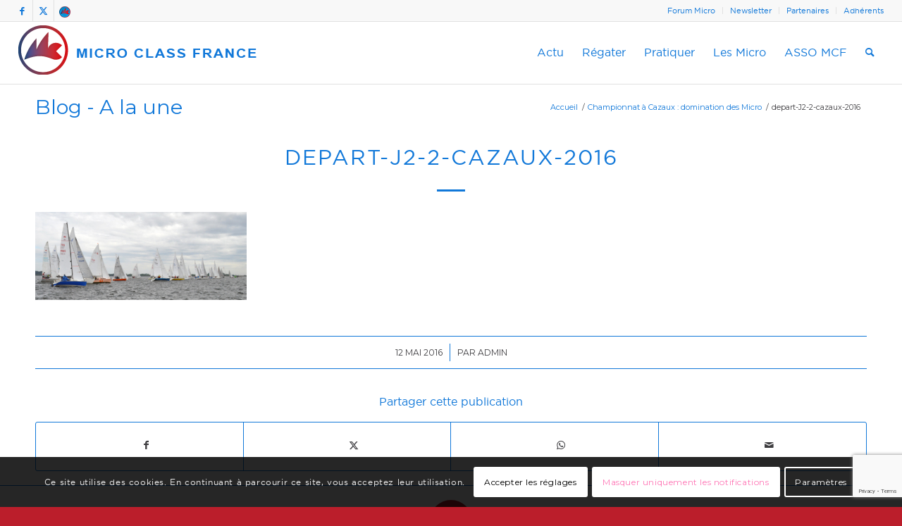

--- FILE ---
content_type: text/html; charset=UTF-8
request_url: https://www.mc18.fr/domination-podium-micro-championnat-a-cazaux/depart-j2-2-cazaux-2016/
body_size: 48288
content:
<!DOCTYPE html>
<html lang="fr-FR" class="html_stretched responsive av-preloader-disabled  html_header_top html_logo_left html_main_nav_header html_menu_right html_slim html_header_sticky html_header_shrinking html_header_topbar_active html_mobile_menu_phone html_header_searchicon html_content_align_center html_header_unstick_top_disabled html_header_stretch html_elegant-blog html_av-overlay-side html_av-overlay-side-classic html_av-submenu-noclone html_entry_id_5130 av-cookies-consent-show-message-bar av-cookies-cookie-consent-enabled av-cookies-can-opt-out av-cookies-user-silent-accept avia-cookie-check-browser-settings av-no-preview av-default-lightbox html_text_menu_active av-mobile-menu-switch-default">
<head>
<meta charset="UTF-8" />


<!-- mobile setting -->
<meta name="viewport" content="width=device-width, initial-scale=1">

<!-- Scripts/CSS and wp_head hook -->
<meta name='robots' content='index, follow, max-image-preview:large, max-snippet:-1, max-video-preview:-1' />
	<style>img:is([sizes="auto" i], [sizes^="auto," i]) { contain-intrinsic-size: 3000px 1500px }</style>
	
				<script type='text/javascript'>

				function avia_cookie_check_sessionStorage()
				{
					//	FF throws error when all cookies blocked !!
					var sessionBlocked = false;
					try
					{
						var test = sessionStorage.getItem( 'aviaCookieRefused' ) != null;
					}
					catch(e)
					{
						sessionBlocked = true;
					}

					var aviaCookieRefused = ! sessionBlocked ? sessionStorage.getItem( 'aviaCookieRefused' ) : null;

					var html = document.getElementsByTagName('html')[0];

					/**
					 * Set a class to avoid calls to sessionStorage
					 */
					if( sessionBlocked || aviaCookieRefused )
					{
						if( html.className.indexOf('av-cookies-session-refused') < 0 )
						{
							html.className += ' av-cookies-session-refused';
						}
					}

					if( sessionBlocked || aviaCookieRefused || document.cookie.match(/aviaCookieConsent/) )
					{
						if( html.className.indexOf('av-cookies-user-silent-accept') >= 0 )
						{
							 html.className = html.className.replace(/\bav-cookies-user-silent-accept\b/g, '');
						}
					}
				}

				avia_cookie_check_sessionStorage();

			</script>
			<style type="text/css">@font-face { font-family: 'star'; src: url('https://www.mc18.fr/wp-content/plugins/woocommerce/assets/fonts/star.eot'); src: url('https://www.mc18.fr/wp-content/plugins/woocommerce/assets/fonts/star.eot?#iefix') format('embedded-opentype'), 	  url('https://www.mc18.fr/wp-content/plugins/woocommerce/assets/fonts/star.woff') format('woff'), 	  url('https://www.mc18.fr/wp-content/plugins/woocommerce/assets/fonts/star.ttf') format('truetype'), 	  url('https://www.mc18.fr/wp-content/plugins/woocommerce/assets/fonts/star.svg#star') format('svg'); font-weight: normal; font-style: normal;  } @font-face { font-family: 'WooCommerce'; src: url('https://www.mc18.fr/wp-content/plugins/woocommerce/assets/fonts/WooCommerce.eot'); src: url('https://www.mc18.fr/wp-content/plugins/woocommerce/assets/fonts/WooCommerce.eot?#iefix') format('embedded-opentype'), 	  url('https://www.mc18.fr/wp-content/plugins/woocommerce/assets/fonts/WooCommerce.woff') format('woff'), 	  url('https://www.mc18.fr/wp-content/plugins/woocommerce/assets/fonts/WooCommerce.ttf') format('truetype'), 	  url('https://www.mc18.fr/wp-content/plugins/woocommerce/assets/fonts/WooCommerce.svg#WooCommerce') format('svg'); font-weight: normal; font-style: normal;  } </style>
	<!-- This site is optimized with the Yoast SEO plugin v26.8 - https://yoast.com/product/yoast-seo-wordpress/ -->
	<title>depart-J2-2-cazaux-2016 - MC18 Microclass France</title>
	<link rel="canonical" href="https://www.mc18.fr/domination-podium-micro-championnat-a-cazaux/depart-j2-2-cazaux-2016/" />
	<meta property="og:locale" content="fr_FR" />
	<meta property="og:type" content="article" />
	<meta property="og:title" content="depart-J2-2-cazaux-2016 - MC18 Microclass France" />
	<meta property="og:url" content="https://www.mc18.fr/domination-podium-micro-championnat-a-cazaux/depart-j2-2-cazaux-2016/" />
	<meta property="og:site_name" content="MC18 Microclass France" />
	<meta property="article:publisher" content="https://www.facebook.com/TDFMicro" />
	<meta property="og:image" content="https://www.mc18.fr/domination-podium-micro-championnat-a-cazaux/depart-j2-2-cazaux-2016" />
	<meta property="og:image:width" content="1240" />
	<meta property="og:image:height" content="516" />
	<meta property="og:image:type" content="image/jpeg" />
	<meta name="twitter:card" content="summary_large_image" />
	<meta name="twitter:site" content="@MicroFr" />
	<script type="application/ld+json" class="yoast-schema-graph">{"@context":"https://schema.org","@graph":[{"@type":"WebPage","@id":"https://www.mc18.fr/domination-podium-micro-championnat-a-cazaux/depart-j2-2-cazaux-2016/","url":"https://www.mc18.fr/domination-podium-micro-championnat-a-cazaux/depart-j2-2-cazaux-2016/","name":"depart-J2-2-cazaux-2016 - MC18 Microclass France","isPartOf":{"@id":"https://www.mc18.fr/#website"},"primaryImageOfPage":{"@id":"https://www.mc18.fr/domination-podium-micro-championnat-a-cazaux/depart-j2-2-cazaux-2016/#primaryimage"},"image":{"@id":"https://www.mc18.fr/domination-podium-micro-championnat-a-cazaux/depart-j2-2-cazaux-2016/#primaryimage"},"thumbnailUrl":"https://www.mc18.fr/wp-content/uploads/2016/05/depart-J2-2-cazaux-2016.jpg","datePublished":"2016-05-12T11:12:10+00:00","breadcrumb":{"@id":"https://www.mc18.fr/domination-podium-micro-championnat-a-cazaux/depart-j2-2-cazaux-2016/#breadcrumb"},"inLanguage":"fr-FR","potentialAction":[{"@type":"ReadAction","target":["https://www.mc18.fr/domination-podium-micro-championnat-a-cazaux/depart-j2-2-cazaux-2016/"]}]},{"@type":"ImageObject","inLanguage":"fr-FR","@id":"https://www.mc18.fr/domination-podium-micro-championnat-a-cazaux/depart-j2-2-cazaux-2016/#primaryimage","url":"https://www.mc18.fr/wp-content/uploads/2016/05/depart-J2-2-cazaux-2016.jpg","contentUrl":"https://www.mc18.fr/wp-content/uploads/2016/05/depart-J2-2-cazaux-2016.jpg","width":1240,"height":516},{"@type":"BreadcrumbList","@id":"https://www.mc18.fr/domination-podium-micro-championnat-a-cazaux/depart-j2-2-cazaux-2016/#breadcrumb","itemListElement":[{"@type":"ListItem","position":1,"name":"Accueil","item":"https://www.mc18.fr/"},{"@type":"ListItem","position":2,"name":"Championnat à Cazaux : domination des Micro","item":"https://www.mc18.fr/domination-podium-micro-championnat-a-cazaux/"},{"@type":"ListItem","position":3,"name":"depart-J2-2-cazaux-2016"}]},{"@type":"WebSite","@id":"https://www.mc18.fr/#website","url":"https://www.mc18.fr/","name":"MC18 Microclass France","description":"Site officiel de Micro Class France","publisher":{"@id":"https://www.mc18.fr/#organization"},"potentialAction":[{"@type":"SearchAction","target":{"@type":"EntryPoint","urlTemplate":"https://www.mc18.fr/?s={search_term_string}"},"query-input":{"@type":"PropertyValueSpecification","valueRequired":true,"valueName":"search_term_string"}}],"inLanguage":"fr-FR"},{"@type":"Organization","@id":"https://www.mc18.fr/#organization","name":"MicroClass France","url":"https://www.mc18.fr/","logo":{"@type":"ImageObject","inLanguage":"fr-FR","@id":"https://www.mc18.fr/#/schema/logo/image/","url":"https://www.mc18.fr/wp-content/uploads/2015/11/logo-mcf-long.png","contentUrl":"https://www.mc18.fr/wp-content/uploads/2015/11/logo-mcf-long.png","width":1248,"height":540,"caption":"MicroClass France"},"image":{"@id":"https://www.mc18.fr/#/schema/logo/image/"},"sameAs":["https://www.facebook.com/TDFMicro","https://x.com/MicroFr"]}]}</script>
	<!-- / Yoast SEO plugin. -->


<link rel="alternate" type="application/rss+xml" title="MC18 Microclass France &raquo; Flux" href="https://www.mc18.fr/feed/" />
<link rel="alternate" type="application/rss+xml" title="MC18 Microclass France &raquo; Flux des commentaires" href="https://www.mc18.fr/comments/feed/" />
<link rel="alternate" type="application/rss+xml" title="MC18 Microclass France &raquo; depart-J2-2-cazaux-2016 Flux des commentaires" href="https://www.mc18.fr/domination-podium-micro-championnat-a-cazaux/depart-j2-2-cazaux-2016/feed/" />
		<!-- This site uses the Google Analytics by ExactMetrics plugin v8.11.1 - Using Analytics tracking - https://www.exactmetrics.com/ -->
							<script src="//www.googletagmanager.com/gtag/js?id=G-PNJEFSWHWE"  data-cfasync="false" data-wpfc-render="false" type="text/javascript" async></script>
			<script data-cfasync="false" data-wpfc-render="false" type="text/javascript">
				var em_version = '8.11.1';
				var em_track_user = true;
				var em_no_track_reason = '';
								var ExactMetricsDefaultLocations = {"page_location":"https:\/\/www.mc18.fr\/domination-podium-micro-championnat-a-cazaux\/depart-j2-2-cazaux-2016\/"};
								if ( typeof ExactMetricsPrivacyGuardFilter === 'function' ) {
					var ExactMetricsLocations = (typeof ExactMetricsExcludeQuery === 'object') ? ExactMetricsPrivacyGuardFilter( ExactMetricsExcludeQuery ) : ExactMetricsPrivacyGuardFilter( ExactMetricsDefaultLocations );
				} else {
					var ExactMetricsLocations = (typeof ExactMetricsExcludeQuery === 'object') ? ExactMetricsExcludeQuery : ExactMetricsDefaultLocations;
				}

								var disableStrs = [
										'ga-disable-G-PNJEFSWHWE',
									];

				/* Function to detect opted out users */
				function __gtagTrackerIsOptedOut() {
					for (var index = 0; index < disableStrs.length; index++) {
						if (document.cookie.indexOf(disableStrs[index] + '=true') > -1) {
							return true;
						}
					}

					return false;
				}

				/* Disable tracking if the opt-out cookie exists. */
				if (__gtagTrackerIsOptedOut()) {
					for (var index = 0; index < disableStrs.length; index++) {
						window[disableStrs[index]] = true;
					}
				}

				/* Opt-out function */
				function __gtagTrackerOptout() {
					for (var index = 0; index < disableStrs.length; index++) {
						document.cookie = disableStrs[index] + '=true; expires=Thu, 31 Dec 2099 23:59:59 UTC; path=/';
						window[disableStrs[index]] = true;
					}
				}

				if ('undefined' === typeof gaOptout) {
					function gaOptout() {
						__gtagTrackerOptout();
					}
				}
								window.dataLayer = window.dataLayer || [];

				window.ExactMetricsDualTracker = {
					helpers: {},
					trackers: {},
				};
				if (em_track_user) {
					function __gtagDataLayer() {
						dataLayer.push(arguments);
					}

					function __gtagTracker(type, name, parameters) {
						if (!parameters) {
							parameters = {};
						}

						if (parameters.send_to) {
							__gtagDataLayer.apply(null, arguments);
							return;
						}

						if (type === 'event') {
														parameters.send_to = exactmetrics_frontend.v4_id;
							var hookName = name;
							if (typeof parameters['event_category'] !== 'undefined') {
								hookName = parameters['event_category'] + ':' + name;
							}

							if (typeof ExactMetricsDualTracker.trackers[hookName] !== 'undefined') {
								ExactMetricsDualTracker.trackers[hookName](parameters);
							} else {
								__gtagDataLayer('event', name, parameters);
							}
							
						} else {
							__gtagDataLayer.apply(null, arguments);
						}
					}

					__gtagTracker('js', new Date());
					__gtagTracker('set', {
						'developer_id.dNDMyYj': true,
											});
					if ( ExactMetricsLocations.page_location ) {
						__gtagTracker('set', ExactMetricsLocations);
					}
										__gtagTracker('config', 'G-PNJEFSWHWE', {"forceSSL":"true","anonymize_ip":"true"} );
										window.gtag = __gtagTracker;										(function () {
						/* https://developers.google.com/analytics/devguides/collection/analyticsjs/ */
						/* ga and __gaTracker compatibility shim. */
						var noopfn = function () {
							return null;
						};
						var newtracker = function () {
							return new Tracker();
						};
						var Tracker = function () {
							return null;
						};
						var p = Tracker.prototype;
						p.get = noopfn;
						p.set = noopfn;
						p.send = function () {
							var args = Array.prototype.slice.call(arguments);
							args.unshift('send');
							__gaTracker.apply(null, args);
						};
						var __gaTracker = function () {
							var len = arguments.length;
							if (len === 0) {
								return;
							}
							var f = arguments[len - 1];
							if (typeof f !== 'object' || f === null || typeof f.hitCallback !== 'function') {
								if ('send' === arguments[0]) {
									var hitConverted, hitObject = false, action;
									if ('event' === arguments[1]) {
										if ('undefined' !== typeof arguments[3]) {
											hitObject = {
												'eventAction': arguments[3],
												'eventCategory': arguments[2],
												'eventLabel': arguments[4],
												'value': arguments[5] ? arguments[5] : 1,
											}
										}
									}
									if ('pageview' === arguments[1]) {
										if ('undefined' !== typeof arguments[2]) {
											hitObject = {
												'eventAction': 'page_view',
												'page_path': arguments[2],
											}
										}
									}
									if (typeof arguments[2] === 'object') {
										hitObject = arguments[2];
									}
									if (typeof arguments[5] === 'object') {
										Object.assign(hitObject, arguments[5]);
									}
									if ('undefined' !== typeof arguments[1].hitType) {
										hitObject = arguments[1];
										if ('pageview' === hitObject.hitType) {
											hitObject.eventAction = 'page_view';
										}
									}
									if (hitObject) {
										action = 'timing' === arguments[1].hitType ? 'timing_complete' : hitObject.eventAction;
										hitConverted = mapArgs(hitObject);
										__gtagTracker('event', action, hitConverted);
									}
								}
								return;
							}

							function mapArgs(args) {
								var arg, hit = {};
								var gaMap = {
									'eventCategory': 'event_category',
									'eventAction': 'event_action',
									'eventLabel': 'event_label',
									'eventValue': 'event_value',
									'nonInteraction': 'non_interaction',
									'timingCategory': 'event_category',
									'timingVar': 'name',
									'timingValue': 'value',
									'timingLabel': 'event_label',
									'page': 'page_path',
									'location': 'page_location',
									'title': 'page_title',
									'referrer' : 'page_referrer',
								};
								for (arg in args) {
																		if (!(!args.hasOwnProperty(arg) || !gaMap.hasOwnProperty(arg))) {
										hit[gaMap[arg]] = args[arg];
									} else {
										hit[arg] = args[arg];
									}
								}
								return hit;
							}

							try {
								f.hitCallback();
							} catch (ex) {
							}
						};
						__gaTracker.create = newtracker;
						__gaTracker.getByName = newtracker;
						__gaTracker.getAll = function () {
							return [];
						};
						__gaTracker.remove = noopfn;
						__gaTracker.loaded = true;
						window['__gaTracker'] = __gaTracker;
					})();
									} else {
										console.log("");
					(function () {
						function __gtagTracker() {
							return null;
						}

						window['__gtagTracker'] = __gtagTracker;
						window['gtag'] = __gtagTracker;
					})();
									}
			</script>
							<!-- / Google Analytics by ExactMetrics -->
		
<!-- google webfont font replacement -->

			<script type='text/javascript'>

				(function() {

					/*	check if webfonts are disabled by user setting via cookie - or user must opt in.	*/
					var html = document.getElementsByTagName('html')[0];
					var cookie_check = html.className.indexOf('av-cookies-needs-opt-in') >= 0 || html.className.indexOf('av-cookies-can-opt-out') >= 0;
					var allow_continue = true;
					var silent_accept_cookie = html.className.indexOf('av-cookies-user-silent-accept') >= 0;

					if( cookie_check && ! silent_accept_cookie )
					{
						if( ! document.cookie.match(/aviaCookieConsent/) || html.className.indexOf('av-cookies-session-refused') >= 0 )
						{
							allow_continue = false;
						}
						else
						{
							if( ! document.cookie.match(/aviaPrivacyRefuseCookiesHideBar/) )
							{
								allow_continue = false;
							}
							else if( ! document.cookie.match(/aviaPrivacyEssentialCookiesEnabled/) )
							{
								allow_continue = false;
							}
							else if( document.cookie.match(/aviaPrivacyGoogleWebfontsDisabled/) )
							{
								allow_continue = false;
							}
						}
					}

					if( allow_continue )
					{
						var f = document.createElement('link');

						f.type 	= 'text/css';
						f.rel 	= 'stylesheet';
						f.href 	= 'https://fonts.googleapis.com/css?family=Montserrat&display=auto';
						f.id 	= 'avia-google-webfont';

						document.getElementsByTagName('head')[0].appendChild(f);
					}
				})();

			</script>
			<script type="text/javascript">
/* <![CDATA[ */
window._wpemojiSettings = {"baseUrl":"https:\/\/s.w.org\/images\/core\/emoji\/15.0.3\/72x72\/","ext":".png","svgUrl":"https:\/\/s.w.org\/images\/core\/emoji\/15.0.3\/svg\/","svgExt":".svg","source":{"concatemoji":"https:\/\/www.mc18.fr\/wp-includes\/js\/wp-emoji-release.min.js?ver=6.7.4"}};
/*! This file is auto-generated */
!function(i,n){var o,s,e;function c(e){try{var t={supportTests:e,timestamp:(new Date).valueOf()};sessionStorage.setItem(o,JSON.stringify(t))}catch(e){}}function p(e,t,n){e.clearRect(0,0,e.canvas.width,e.canvas.height),e.fillText(t,0,0);var t=new Uint32Array(e.getImageData(0,0,e.canvas.width,e.canvas.height).data),r=(e.clearRect(0,0,e.canvas.width,e.canvas.height),e.fillText(n,0,0),new Uint32Array(e.getImageData(0,0,e.canvas.width,e.canvas.height).data));return t.every(function(e,t){return e===r[t]})}function u(e,t,n){switch(t){case"flag":return n(e,"\ud83c\udff3\ufe0f\u200d\u26a7\ufe0f","\ud83c\udff3\ufe0f\u200b\u26a7\ufe0f")?!1:!n(e,"\ud83c\uddfa\ud83c\uddf3","\ud83c\uddfa\u200b\ud83c\uddf3")&&!n(e,"\ud83c\udff4\udb40\udc67\udb40\udc62\udb40\udc65\udb40\udc6e\udb40\udc67\udb40\udc7f","\ud83c\udff4\u200b\udb40\udc67\u200b\udb40\udc62\u200b\udb40\udc65\u200b\udb40\udc6e\u200b\udb40\udc67\u200b\udb40\udc7f");case"emoji":return!n(e,"\ud83d\udc26\u200d\u2b1b","\ud83d\udc26\u200b\u2b1b")}return!1}function f(e,t,n){var r="undefined"!=typeof WorkerGlobalScope&&self instanceof WorkerGlobalScope?new OffscreenCanvas(300,150):i.createElement("canvas"),a=r.getContext("2d",{willReadFrequently:!0}),o=(a.textBaseline="top",a.font="600 32px Arial",{});return e.forEach(function(e){o[e]=t(a,e,n)}),o}function t(e){var t=i.createElement("script");t.src=e,t.defer=!0,i.head.appendChild(t)}"undefined"!=typeof Promise&&(o="wpEmojiSettingsSupports",s=["flag","emoji"],n.supports={everything:!0,everythingExceptFlag:!0},e=new Promise(function(e){i.addEventListener("DOMContentLoaded",e,{once:!0})}),new Promise(function(t){var n=function(){try{var e=JSON.parse(sessionStorage.getItem(o));if("object"==typeof e&&"number"==typeof e.timestamp&&(new Date).valueOf()<e.timestamp+604800&&"object"==typeof e.supportTests)return e.supportTests}catch(e){}return null}();if(!n){if("undefined"!=typeof Worker&&"undefined"!=typeof OffscreenCanvas&&"undefined"!=typeof URL&&URL.createObjectURL&&"undefined"!=typeof Blob)try{var e="postMessage("+f.toString()+"("+[JSON.stringify(s),u.toString(),p.toString()].join(",")+"));",r=new Blob([e],{type:"text/javascript"}),a=new Worker(URL.createObjectURL(r),{name:"wpTestEmojiSupports"});return void(a.onmessage=function(e){c(n=e.data),a.terminate(),t(n)})}catch(e){}c(n=f(s,u,p))}t(n)}).then(function(e){for(var t in e)n.supports[t]=e[t],n.supports.everything=n.supports.everything&&n.supports[t],"flag"!==t&&(n.supports.everythingExceptFlag=n.supports.everythingExceptFlag&&n.supports[t]);n.supports.everythingExceptFlag=n.supports.everythingExceptFlag&&!n.supports.flag,n.DOMReady=!1,n.readyCallback=function(){n.DOMReady=!0}}).then(function(){return e}).then(function(){var e;n.supports.everything||(n.readyCallback(),(e=n.source||{}).concatemoji?t(e.concatemoji):e.wpemoji&&e.twemoji&&(t(e.twemoji),t(e.wpemoji)))}))}((window,document),window._wpemojiSettings);
/* ]]> */
</script>
<link rel='stylesheet' id='avia-grid-css' href='https://www.mc18.fr/wp-content/themes/enfold/css/grid.css?ver=6.0.4' type='text/css' media='all' />
<link rel='stylesheet' id='avia-base-css' href='https://www.mc18.fr/wp-content/themes/enfold/css/base.css?ver=6.0.4' type='text/css' media='all' />
<link rel='stylesheet' id='avia-layout-css' href='https://www.mc18.fr/wp-content/themes/enfold/css/layout.css?ver=6.0.4' type='text/css' media='all' />
<link rel='stylesheet' id='avia-module-audioplayer-css' href='https://www.mc18.fr/wp-content/themes/enfold/config-templatebuilder/avia-shortcodes/audio-player/audio-player.css?ver=6.0.4' type='text/css' media='all' />
<link rel='stylesheet' id='avia-module-blog-css' href='https://www.mc18.fr/wp-content/themes/enfold/config-templatebuilder/avia-shortcodes/blog/blog.css?ver=6.0.4' type='text/css' media='all' />
<link rel='stylesheet' id='avia-module-postslider-css' href='https://www.mc18.fr/wp-content/themes/enfold/config-templatebuilder/avia-shortcodes/postslider/postslider.css?ver=6.0.4' type='text/css' media='all' />
<link rel='stylesheet' id='avia-module-button-css' href='https://www.mc18.fr/wp-content/themes/enfold/config-templatebuilder/avia-shortcodes/buttons/buttons.css?ver=6.0.4' type='text/css' media='all' />
<link rel='stylesheet' id='avia-module-buttonrow-css' href='https://www.mc18.fr/wp-content/themes/enfold/config-templatebuilder/avia-shortcodes/buttonrow/buttonrow.css?ver=6.0.4' type='text/css' media='all' />
<link rel='stylesheet' id='avia-module-button-fullwidth-css' href='https://www.mc18.fr/wp-content/themes/enfold/config-templatebuilder/avia-shortcodes/buttons_fullwidth/buttons_fullwidth.css?ver=6.0.4' type='text/css' media='all' />
<link rel='stylesheet' id='avia-module-catalogue-css' href='https://www.mc18.fr/wp-content/themes/enfold/config-templatebuilder/avia-shortcodes/catalogue/catalogue.css?ver=6.0.4' type='text/css' media='all' />
<link rel='stylesheet' id='avia-module-comments-css' href='https://www.mc18.fr/wp-content/themes/enfold/config-templatebuilder/avia-shortcodes/comments/comments.css?ver=6.0.4' type='text/css' media='all' />
<link rel='stylesheet' id='avia-module-contact-css' href='https://www.mc18.fr/wp-content/themes/enfold/config-templatebuilder/avia-shortcodes/contact/contact.css?ver=6.0.4' type='text/css' media='all' />
<link rel='stylesheet' id='avia-module-slideshow-css' href='https://www.mc18.fr/wp-content/themes/enfold/config-templatebuilder/avia-shortcodes/slideshow/slideshow.css?ver=6.0.4' type='text/css' media='all' />
<link rel='stylesheet' id='avia-module-slideshow-contentpartner-css' href='https://www.mc18.fr/wp-content/themes/enfold/config-templatebuilder/avia-shortcodes/contentslider/contentslider.css?ver=6.0.4' type='text/css' media='all' />
<link rel='stylesheet' id='avia-module-countdown-css' href='https://www.mc18.fr/wp-content/themes/enfold/config-templatebuilder/avia-shortcodes/countdown/countdown.css?ver=6.0.4' type='text/css' media='all' />
<link rel='stylesheet' id='avia-module-dynamic-field-css' href='https://www.mc18.fr/wp-content/themes/enfold/config-templatebuilder/avia-shortcodes/dynamic_field/dynamic_field.css?ver=6.0.4' type='text/css' media='all' />
<link rel='stylesheet' id='avia-module-gallery-css' href='https://www.mc18.fr/wp-content/themes/enfold/config-templatebuilder/avia-shortcodes/gallery/gallery.css?ver=6.0.4' type='text/css' media='all' />
<link rel='stylesheet' id='avia-module-gallery-hor-css' href='https://www.mc18.fr/wp-content/themes/enfold/config-templatebuilder/avia-shortcodes/gallery_horizontal/gallery_horizontal.css?ver=6.0.4' type='text/css' media='all' />
<link rel='stylesheet' id='avia-module-maps-css' href='https://www.mc18.fr/wp-content/themes/enfold/config-templatebuilder/avia-shortcodes/google_maps/google_maps.css?ver=6.0.4' type='text/css' media='all' />
<link rel='stylesheet' id='avia-module-gridrow-css' href='https://www.mc18.fr/wp-content/themes/enfold/config-templatebuilder/avia-shortcodes/grid_row/grid_row.css?ver=6.0.4' type='text/css' media='all' />
<link rel='stylesheet' id='avia-module-heading-css' href='https://www.mc18.fr/wp-content/themes/enfold/config-templatebuilder/avia-shortcodes/heading/heading.css?ver=6.0.4' type='text/css' media='all' />
<link rel='stylesheet' id='avia-module-rotator-css' href='https://www.mc18.fr/wp-content/themes/enfold/config-templatebuilder/avia-shortcodes/headline_rotator/headline_rotator.css?ver=6.0.4' type='text/css' media='all' />
<link rel='stylesheet' id='avia-module-hr-css' href='https://www.mc18.fr/wp-content/themes/enfold/config-templatebuilder/avia-shortcodes/hr/hr.css?ver=6.0.4' type='text/css' media='all' />
<link rel='stylesheet' id='avia-module-icon-css' href='https://www.mc18.fr/wp-content/themes/enfold/config-templatebuilder/avia-shortcodes/icon/icon.css?ver=6.0.4' type='text/css' media='all' />
<link rel='stylesheet' id='avia-module-icon-circles-css' href='https://www.mc18.fr/wp-content/themes/enfold/config-templatebuilder/avia-shortcodes/icon_circles/icon_circles.css?ver=6.0.4' type='text/css' media='all' />
<link rel='stylesheet' id='avia-module-iconbox-css' href='https://www.mc18.fr/wp-content/themes/enfold/config-templatebuilder/avia-shortcodes/iconbox/iconbox.css?ver=6.0.4' type='text/css' media='all' />
<link rel='stylesheet' id='avia-module-icongrid-css' href='https://www.mc18.fr/wp-content/themes/enfold/config-templatebuilder/avia-shortcodes/icongrid/icongrid.css?ver=6.0.4' type='text/css' media='all' />
<link rel='stylesheet' id='avia-module-iconlist-css' href='https://www.mc18.fr/wp-content/themes/enfold/config-templatebuilder/avia-shortcodes/iconlist/iconlist.css?ver=6.0.4' type='text/css' media='all' />
<link rel='stylesheet' id='avia-module-image-css' href='https://www.mc18.fr/wp-content/themes/enfold/config-templatebuilder/avia-shortcodes/image/image.css?ver=6.0.4' type='text/css' media='all' />
<link rel='stylesheet' id='avia-module-image-diff-css' href='https://www.mc18.fr/wp-content/themes/enfold/config-templatebuilder/avia-shortcodes/image_diff/image_diff.css?ver=6.0.4' type='text/css' media='all' />
<link rel='stylesheet' id='avia-module-hotspot-css' href='https://www.mc18.fr/wp-content/themes/enfold/config-templatebuilder/avia-shortcodes/image_hotspots/image_hotspots.css?ver=6.0.4' type='text/css' media='all' />
<link rel='stylesheet' id='avia-module-sc-lottie-animation-css' href='https://www.mc18.fr/wp-content/themes/enfold/config-templatebuilder/avia-shortcodes/lottie_animation/lottie_animation.css?ver=6.0.4' type='text/css' media='all' />
<link rel='stylesheet' id='avia-module-magazine-css' href='https://www.mc18.fr/wp-content/themes/enfold/config-templatebuilder/avia-shortcodes/magazine/magazine.css?ver=6.0.4' type='text/css' media='all' />
<link rel='stylesheet' id='avia-module-masonry-css' href='https://www.mc18.fr/wp-content/themes/enfold/config-templatebuilder/avia-shortcodes/masonry_entries/masonry_entries.css?ver=6.0.4' type='text/css' media='all' />
<link rel='stylesheet' id='avia-siteloader-css' href='https://www.mc18.fr/wp-content/themes/enfold/css/avia-snippet-site-preloader.css?ver=6.0.4' type='text/css' media='all' />
<link rel='stylesheet' id='avia-module-menu-css' href='https://www.mc18.fr/wp-content/themes/enfold/config-templatebuilder/avia-shortcodes/menu/menu.css?ver=6.0.4' type='text/css' media='all' />
<link rel='stylesheet' id='avia-module-notification-css' href='https://www.mc18.fr/wp-content/themes/enfold/config-templatebuilder/avia-shortcodes/notification/notification.css?ver=6.0.4' type='text/css' media='all' />
<link rel='stylesheet' id='avia-module-numbers-css' href='https://www.mc18.fr/wp-content/themes/enfold/config-templatebuilder/avia-shortcodes/numbers/numbers.css?ver=6.0.4' type='text/css' media='all' />
<link rel='stylesheet' id='avia-module-portfolio-css' href='https://www.mc18.fr/wp-content/themes/enfold/config-templatebuilder/avia-shortcodes/portfolio/portfolio.css?ver=6.0.4' type='text/css' media='all' />
<link rel='stylesheet' id='avia-module-post-metadata-css' href='https://www.mc18.fr/wp-content/themes/enfold/config-templatebuilder/avia-shortcodes/post_metadata/post_metadata.css?ver=6.0.4' type='text/css' media='all' />
<link rel='stylesheet' id='avia-module-progress-bar-css' href='https://www.mc18.fr/wp-content/themes/enfold/config-templatebuilder/avia-shortcodes/progressbar/progressbar.css?ver=6.0.4' type='text/css' media='all' />
<link rel='stylesheet' id='avia-module-promobox-css' href='https://www.mc18.fr/wp-content/themes/enfold/config-templatebuilder/avia-shortcodes/promobox/promobox.css?ver=6.0.4' type='text/css' media='all' />
<link rel='stylesheet' id='avia-sc-search-css' href='https://www.mc18.fr/wp-content/themes/enfold/config-templatebuilder/avia-shortcodes/search/search.css?ver=6.0.4' type='text/css' media='all' />
<link rel='stylesheet' id='avia-module-slideshow-accordion-css' href='https://www.mc18.fr/wp-content/themes/enfold/config-templatebuilder/avia-shortcodes/slideshow_accordion/slideshow_accordion.css?ver=6.0.4' type='text/css' media='all' />
<link rel='stylesheet' id='avia-module-slideshow-feature-image-css' href='https://www.mc18.fr/wp-content/themes/enfold/config-templatebuilder/avia-shortcodes/slideshow_feature_image/slideshow_feature_image.css?ver=6.0.4' type='text/css' media='all' />
<link rel='stylesheet' id='avia-module-slideshow-fullsize-css' href='https://www.mc18.fr/wp-content/themes/enfold/config-templatebuilder/avia-shortcodes/slideshow_fullsize/slideshow_fullsize.css?ver=6.0.4' type='text/css' media='all' />
<link rel='stylesheet' id='avia-module-slideshow-fullscreen-css' href='https://www.mc18.fr/wp-content/themes/enfold/config-templatebuilder/avia-shortcodes/slideshow_fullscreen/slideshow_fullscreen.css?ver=6.0.4' type='text/css' media='all' />
<link rel='stylesheet' id='avia-module-slideshow-ls-css' href='https://www.mc18.fr/wp-content/themes/enfold/config-templatebuilder/avia-shortcodes/slideshow_layerslider/slideshow_layerslider.css?ver=6.0.4' type='text/css' media='all' />
<link rel='stylesheet' id='avia-module-social-css' href='https://www.mc18.fr/wp-content/themes/enfold/config-templatebuilder/avia-shortcodes/social_share/social_share.css?ver=6.0.4' type='text/css' media='all' />
<link rel='stylesheet' id='avia-module-tabsection-css' href='https://www.mc18.fr/wp-content/themes/enfold/config-templatebuilder/avia-shortcodes/tab_section/tab_section.css?ver=6.0.4' type='text/css' media='all' />
<link rel='stylesheet' id='avia-module-table-css' href='https://www.mc18.fr/wp-content/themes/enfold/config-templatebuilder/avia-shortcodes/table/table.css?ver=6.0.4' type='text/css' media='all' />
<link rel='stylesheet' id='avia-module-tabs-css' href='https://www.mc18.fr/wp-content/themes/enfold/config-templatebuilder/avia-shortcodes/tabs/tabs.css?ver=6.0.4' type='text/css' media='all' />
<link rel='stylesheet' id='avia-module-team-css' href='https://www.mc18.fr/wp-content/themes/enfold/config-templatebuilder/avia-shortcodes/team/team.css?ver=6.0.4' type='text/css' media='all' />
<link rel='stylesheet' id='avia-module-testimonials-css' href='https://www.mc18.fr/wp-content/themes/enfold/config-templatebuilder/avia-shortcodes/testimonials/testimonials.css?ver=6.0.4' type='text/css' media='all' />
<link rel='stylesheet' id='avia-module-timeline-css' href='https://www.mc18.fr/wp-content/themes/enfold/config-templatebuilder/avia-shortcodes/timeline/timeline.css?ver=6.0.4' type='text/css' media='all' />
<link rel='stylesheet' id='avia-module-toggles-css' href='https://www.mc18.fr/wp-content/themes/enfold/config-templatebuilder/avia-shortcodes/toggles/toggles.css?ver=6.0.4' type='text/css' media='all' />
<link rel='stylesheet' id='avia-module-video-css' href='https://www.mc18.fr/wp-content/themes/enfold/config-templatebuilder/avia-shortcodes/video/video.css?ver=6.0.4' type='text/css' media='all' />
<link rel='stylesheet' id='sign2race-cols-css' href='https://www.mc18.fr/wp-content/plugins/sign2race/public/css/sign2race-col.css?ver=0.26' type='text/css' media='all' />
<link rel='stylesheet' id='sign2race-css' href='https://www.mc18.fr/wp-content/plugins/sign2race/public/css/sign2race-public.css?ver=0.26' type='text/css' media='all' />
<link rel='stylesheet' id='select2-css-css' href='https://www.mc18.fr/wp-content/plugins/cephront//lib/select2/css/select2.min.css?ver=0.3.4' type='text/css' media='all' />
<link rel='stylesheet' id='cephront-datetimepicker-css' href='https://www.mc18.fr/wp-content/plugins/cephront//lib/datetimepicker/css/jquery.datetimepicker.min.css?ver=0.3.4' type='text/css' media='all' />
<link rel='stylesheet' id='cephront-css' href='https://www.mc18.fr/wp-content/plugins/cephront/public/css/style.css?ver=0.3.4' type='text/css' media='all' />
<link rel='stylesheet' id='buttons-css' href='https://www.mc18.fr/wp-includes/css/buttons.min.css?ver=6.7.4' type='text/css' media='all' />
<link rel='stylesheet' id='dashicons-css' href='https://www.mc18.fr/wp-includes/css/dashicons.min.css?ver=6.7.4' type='text/css' media='all' />
<link rel='stylesheet' id='mediaelement-css' href='https://www.mc18.fr/wp-includes/js/mediaelement/mediaelementplayer-legacy.min.css?ver=4.2.17' type='text/css' media='all' />
<link rel='stylesheet' id='wp-mediaelement-css' href='https://www.mc18.fr/wp-includes/js/mediaelement/wp-mediaelement.min.css?ver=6.7.4' type='text/css' media='all' />
<link rel='stylesheet' id='media-views-css' href='https://www.mc18.fr/wp-includes/css/media-views.min.css?ver=6.7.4' type='text/css' media='all' />
<link rel='stylesheet' id='imgareaselect-css' href='https://www.mc18.fr/wp-includes/js/imgareaselect/imgareaselect.css?ver=0.9.8' type='text/css' media='all' />
<link rel='stylesheet' id='avia-scs-css' href='https://www.mc18.fr/wp-content/themes/enfold/css/shortcodes.css?ver=6.0.4' type='text/css' media='all' />
<link rel='stylesheet' id='avia-woocommerce-css-css' href='https://www.mc18.fr/wp-content/themes/enfold/config-woocommerce/woocommerce-mod.css?ver=6.0.4' type='text/css' media='all' />
<style id='wp-emoji-styles-inline-css' type='text/css'>

	img.wp-smiley, img.emoji {
		display: inline !important;
		border: none !important;
		box-shadow: none !important;
		height: 1em !important;
		width: 1em !important;
		margin: 0 0.07em !important;
		vertical-align: -0.1em !important;
		background: none !important;
		padding: 0 !important;
	}
</style>
<link rel='stylesheet' id='wp-block-library-css' href='https://www.mc18.fr/wp-includes/css/dist/block-library/style.min.css?ver=6.7.4' type='text/css' media='all' />
<style id='global-styles-inline-css' type='text/css'>
:root{--wp--preset--aspect-ratio--square: 1;--wp--preset--aspect-ratio--4-3: 4/3;--wp--preset--aspect-ratio--3-4: 3/4;--wp--preset--aspect-ratio--3-2: 3/2;--wp--preset--aspect-ratio--2-3: 2/3;--wp--preset--aspect-ratio--16-9: 16/9;--wp--preset--aspect-ratio--9-16: 9/16;--wp--preset--color--black: #000000;--wp--preset--color--cyan-bluish-gray: #abb8c3;--wp--preset--color--white: #ffffff;--wp--preset--color--pale-pink: #f78da7;--wp--preset--color--vivid-red: #cf2e2e;--wp--preset--color--luminous-vivid-orange: #ff6900;--wp--preset--color--luminous-vivid-amber: #fcb900;--wp--preset--color--light-green-cyan: #7bdcb5;--wp--preset--color--vivid-green-cyan: #00d084;--wp--preset--color--pale-cyan-blue: #8ed1fc;--wp--preset--color--vivid-cyan-blue: #0693e3;--wp--preset--color--vivid-purple: #9b51e0;--wp--preset--color--metallic-red: #b02b2c;--wp--preset--color--maximum-yellow-red: #edae44;--wp--preset--color--yellow-sun: #eeee22;--wp--preset--color--palm-leaf: #83a846;--wp--preset--color--aero: #7bb0e7;--wp--preset--color--old-lavender: #745f7e;--wp--preset--color--steel-teal: #5f8789;--wp--preset--color--raspberry-pink: #d65799;--wp--preset--color--medium-turquoise: #4ecac2;--wp--preset--gradient--vivid-cyan-blue-to-vivid-purple: linear-gradient(135deg,rgba(6,147,227,1) 0%,rgb(155,81,224) 100%);--wp--preset--gradient--light-green-cyan-to-vivid-green-cyan: linear-gradient(135deg,rgb(122,220,180) 0%,rgb(0,208,130) 100%);--wp--preset--gradient--luminous-vivid-amber-to-luminous-vivid-orange: linear-gradient(135deg,rgba(252,185,0,1) 0%,rgba(255,105,0,1) 100%);--wp--preset--gradient--luminous-vivid-orange-to-vivid-red: linear-gradient(135deg,rgba(255,105,0,1) 0%,rgb(207,46,46) 100%);--wp--preset--gradient--very-light-gray-to-cyan-bluish-gray: linear-gradient(135deg,rgb(238,238,238) 0%,rgb(169,184,195) 100%);--wp--preset--gradient--cool-to-warm-spectrum: linear-gradient(135deg,rgb(74,234,220) 0%,rgb(151,120,209) 20%,rgb(207,42,186) 40%,rgb(238,44,130) 60%,rgb(251,105,98) 80%,rgb(254,248,76) 100%);--wp--preset--gradient--blush-light-purple: linear-gradient(135deg,rgb(255,206,236) 0%,rgb(152,150,240) 100%);--wp--preset--gradient--blush-bordeaux: linear-gradient(135deg,rgb(254,205,165) 0%,rgb(254,45,45) 50%,rgb(107,0,62) 100%);--wp--preset--gradient--luminous-dusk: linear-gradient(135deg,rgb(255,203,112) 0%,rgb(199,81,192) 50%,rgb(65,88,208) 100%);--wp--preset--gradient--pale-ocean: linear-gradient(135deg,rgb(255,245,203) 0%,rgb(182,227,212) 50%,rgb(51,167,181) 100%);--wp--preset--gradient--electric-grass: linear-gradient(135deg,rgb(202,248,128) 0%,rgb(113,206,126) 100%);--wp--preset--gradient--midnight: linear-gradient(135deg,rgb(2,3,129) 0%,rgb(40,116,252) 100%);--wp--preset--font-size--small: 1rem;--wp--preset--font-size--medium: 1.125rem;--wp--preset--font-size--large: 1.75rem;--wp--preset--font-size--x-large: clamp(1.75rem, 3vw, 2.25rem);--wp--preset--spacing--20: 0.44rem;--wp--preset--spacing--30: 0.67rem;--wp--preset--spacing--40: 1rem;--wp--preset--spacing--50: 1.5rem;--wp--preset--spacing--60: 2.25rem;--wp--preset--spacing--70: 3.38rem;--wp--preset--spacing--80: 5.06rem;--wp--preset--shadow--natural: 6px 6px 9px rgba(0, 0, 0, 0.2);--wp--preset--shadow--deep: 12px 12px 50px rgba(0, 0, 0, 0.4);--wp--preset--shadow--sharp: 6px 6px 0px rgba(0, 0, 0, 0.2);--wp--preset--shadow--outlined: 6px 6px 0px -3px rgba(255, 255, 255, 1), 6px 6px rgba(0, 0, 0, 1);--wp--preset--shadow--crisp: 6px 6px 0px rgba(0, 0, 0, 1);}:root { --wp--style--global--content-size: 800px;--wp--style--global--wide-size: 1130px; }:where(body) { margin: 0; }.wp-site-blocks > .alignleft { float: left; margin-right: 2em; }.wp-site-blocks > .alignright { float: right; margin-left: 2em; }.wp-site-blocks > .aligncenter { justify-content: center; margin-left: auto; margin-right: auto; }:where(.is-layout-flex){gap: 0.5em;}:where(.is-layout-grid){gap: 0.5em;}.is-layout-flow > .alignleft{float: left;margin-inline-start: 0;margin-inline-end: 2em;}.is-layout-flow > .alignright{float: right;margin-inline-start: 2em;margin-inline-end: 0;}.is-layout-flow > .aligncenter{margin-left: auto !important;margin-right: auto !important;}.is-layout-constrained > .alignleft{float: left;margin-inline-start: 0;margin-inline-end: 2em;}.is-layout-constrained > .alignright{float: right;margin-inline-start: 2em;margin-inline-end: 0;}.is-layout-constrained > .aligncenter{margin-left: auto !important;margin-right: auto !important;}.is-layout-constrained > :where(:not(.alignleft):not(.alignright):not(.alignfull)){max-width: var(--wp--style--global--content-size);margin-left: auto !important;margin-right: auto !important;}.is-layout-constrained > .alignwide{max-width: var(--wp--style--global--wide-size);}body .is-layout-flex{display: flex;}.is-layout-flex{flex-wrap: wrap;align-items: center;}.is-layout-flex > :is(*, div){margin: 0;}body .is-layout-grid{display: grid;}.is-layout-grid > :is(*, div){margin: 0;}body{padding-top: 0px;padding-right: 0px;padding-bottom: 0px;padding-left: 0px;}a:where(:not(.wp-element-button)){text-decoration: underline;}:root :where(.wp-element-button, .wp-block-button__link){background-color: #32373c;border-width: 0;color: #fff;font-family: inherit;font-size: inherit;line-height: inherit;padding: calc(0.667em + 2px) calc(1.333em + 2px);text-decoration: none;}.has-black-color{color: var(--wp--preset--color--black) !important;}.has-cyan-bluish-gray-color{color: var(--wp--preset--color--cyan-bluish-gray) !important;}.has-white-color{color: var(--wp--preset--color--white) !important;}.has-pale-pink-color{color: var(--wp--preset--color--pale-pink) !important;}.has-vivid-red-color{color: var(--wp--preset--color--vivid-red) !important;}.has-luminous-vivid-orange-color{color: var(--wp--preset--color--luminous-vivid-orange) !important;}.has-luminous-vivid-amber-color{color: var(--wp--preset--color--luminous-vivid-amber) !important;}.has-light-green-cyan-color{color: var(--wp--preset--color--light-green-cyan) !important;}.has-vivid-green-cyan-color{color: var(--wp--preset--color--vivid-green-cyan) !important;}.has-pale-cyan-blue-color{color: var(--wp--preset--color--pale-cyan-blue) !important;}.has-vivid-cyan-blue-color{color: var(--wp--preset--color--vivid-cyan-blue) !important;}.has-vivid-purple-color{color: var(--wp--preset--color--vivid-purple) !important;}.has-metallic-red-color{color: var(--wp--preset--color--metallic-red) !important;}.has-maximum-yellow-red-color{color: var(--wp--preset--color--maximum-yellow-red) !important;}.has-yellow-sun-color{color: var(--wp--preset--color--yellow-sun) !important;}.has-palm-leaf-color{color: var(--wp--preset--color--palm-leaf) !important;}.has-aero-color{color: var(--wp--preset--color--aero) !important;}.has-old-lavender-color{color: var(--wp--preset--color--old-lavender) !important;}.has-steel-teal-color{color: var(--wp--preset--color--steel-teal) !important;}.has-raspberry-pink-color{color: var(--wp--preset--color--raspberry-pink) !important;}.has-medium-turquoise-color{color: var(--wp--preset--color--medium-turquoise) !important;}.has-black-background-color{background-color: var(--wp--preset--color--black) !important;}.has-cyan-bluish-gray-background-color{background-color: var(--wp--preset--color--cyan-bluish-gray) !important;}.has-white-background-color{background-color: var(--wp--preset--color--white) !important;}.has-pale-pink-background-color{background-color: var(--wp--preset--color--pale-pink) !important;}.has-vivid-red-background-color{background-color: var(--wp--preset--color--vivid-red) !important;}.has-luminous-vivid-orange-background-color{background-color: var(--wp--preset--color--luminous-vivid-orange) !important;}.has-luminous-vivid-amber-background-color{background-color: var(--wp--preset--color--luminous-vivid-amber) !important;}.has-light-green-cyan-background-color{background-color: var(--wp--preset--color--light-green-cyan) !important;}.has-vivid-green-cyan-background-color{background-color: var(--wp--preset--color--vivid-green-cyan) !important;}.has-pale-cyan-blue-background-color{background-color: var(--wp--preset--color--pale-cyan-blue) !important;}.has-vivid-cyan-blue-background-color{background-color: var(--wp--preset--color--vivid-cyan-blue) !important;}.has-vivid-purple-background-color{background-color: var(--wp--preset--color--vivid-purple) !important;}.has-metallic-red-background-color{background-color: var(--wp--preset--color--metallic-red) !important;}.has-maximum-yellow-red-background-color{background-color: var(--wp--preset--color--maximum-yellow-red) !important;}.has-yellow-sun-background-color{background-color: var(--wp--preset--color--yellow-sun) !important;}.has-palm-leaf-background-color{background-color: var(--wp--preset--color--palm-leaf) !important;}.has-aero-background-color{background-color: var(--wp--preset--color--aero) !important;}.has-old-lavender-background-color{background-color: var(--wp--preset--color--old-lavender) !important;}.has-steel-teal-background-color{background-color: var(--wp--preset--color--steel-teal) !important;}.has-raspberry-pink-background-color{background-color: var(--wp--preset--color--raspberry-pink) !important;}.has-medium-turquoise-background-color{background-color: var(--wp--preset--color--medium-turquoise) !important;}.has-black-border-color{border-color: var(--wp--preset--color--black) !important;}.has-cyan-bluish-gray-border-color{border-color: var(--wp--preset--color--cyan-bluish-gray) !important;}.has-white-border-color{border-color: var(--wp--preset--color--white) !important;}.has-pale-pink-border-color{border-color: var(--wp--preset--color--pale-pink) !important;}.has-vivid-red-border-color{border-color: var(--wp--preset--color--vivid-red) !important;}.has-luminous-vivid-orange-border-color{border-color: var(--wp--preset--color--luminous-vivid-orange) !important;}.has-luminous-vivid-amber-border-color{border-color: var(--wp--preset--color--luminous-vivid-amber) !important;}.has-light-green-cyan-border-color{border-color: var(--wp--preset--color--light-green-cyan) !important;}.has-vivid-green-cyan-border-color{border-color: var(--wp--preset--color--vivid-green-cyan) !important;}.has-pale-cyan-blue-border-color{border-color: var(--wp--preset--color--pale-cyan-blue) !important;}.has-vivid-cyan-blue-border-color{border-color: var(--wp--preset--color--vivid-cyan-blue) !important;}.has-vivid-purple-border-color{border-color: var(--wp--preset--color--vivid-purple) !important;}.has-metallic-red-border-color{border-color: var(--wp--preset--color--metallic-red) !important;}.has-maximum-yellow-red-border-color{border-color: var(--wp--preset--color--maximum-yellow-red) !important;}.has-yellow-sun-border-color{border-color: var(--wp--preset--color--yellow-sun) !important;}.has-palm-leaf-border-color{border-color: var(--wp--preset--color--palm-leaf) !important;}.has-aero-border-color{border-color: var(--wp--preset--color--aero) !important;}.has-old-lavender-border-color{border-color: var(--wp--preset--color--old-lavender) !important;}.has-steel-teal-border-color{border-color: var(--wp--preset--color--steel-teal) !important;}.has-raspberry-pink-border-color{border-color: var(--wp--preset--color--raspberry-pink) !important;}.has-medium-turquoise-border-color{border-color: var(--wp--preset--color--medium-turquoise) !important;}.has-vivid-cyan-blue-to-vivid-purple-gradient-background{background: var(--wp--preset--gradient--vivid-cyan-blue-to-vivid-purple) !important;}.has-light-green-cyan-to-vivid-green-cyan-gradient-background{background: var(--wp--preset--gradient--light-green-cyan-to-vivid-green-cyan) !important;}.has-luminous-vivid-amber-to-luminous-vivid-orange-gradient-background{background: var(--wp--preset--gradient--luminous-vivid-amber-to-luminous-vivid-orange) !important;}.has-luminous-vivid-orange-to-vivid-red-gradient-background{background: var(--wp--preset--gradient--luminous-vivid-orange-to-vivid-red) !important;}.has-very-light-gray-to-cyan-bluish-gray-gradient-background{background: var(--wp--preset--gradient--very-light-gray-to-cyan-bluish-gray) !important;}.has-cool-to-warm-spectrum-gradient-background{background: var(--wp--preset--gradient--cool-to-warm-spectrum) !important;}.has-blush-light-purple-gradient-background{background: var(--wp--preset--gradient--blush-light-purple) !important;}.has-blush-bordeaux-gradient-background{background: var(--wp--preset--gradient--blush-bordeaux) !important;}.has-luminous-dusk-gradient-background{background: var(--wp--preset--gradient--luminous-dusk) !important;}.has-pale-ocean-gradient-background{background: var(--wp--preset--gradient--pale-ocean) !important;}.has-electric-grass-gradient-background{background: var(--wp--preset--gradient--electric-grass) !important;}.has-midnight-gradient-background{background: var(--wp--preset--gradient--midnight) !important;}.has-small-font-size{font-size: var(--wp--preset--font-size--small) !important;}.has-medium-font-size{font-size: var(--wp--preset--font-size--medium) !important;}.has-large-font-size{font-size: var(--wp--preset--font-size--large) !important;}.has-x-large-font-size{font-size: var(--wp--preset--font-size--x-large) !important;}
:where(.wp-block-post-template.is-layout-flex){gap: 1.25em;}:where(.wp-block-post-template.is-layout-grid){gap: 1.25em;}
:where(.wp-block-columns.is-layout-flex){gap: 2em;}:where(.wp-block-columns.is-layout-grid){gap: 2em;}
:root :where(.wp-block-pullquote){font-size: 1.5em;line-height: 1.6;}
</style>
<link rel='stylesheet' id='contact-form-7-css' href='https://www.mc18.fr/wp-content/plugins/contact-form-7/includes/css/styles.css?ver=6.1.4' type='text/css' media='all' />
<style id='woocommerce-inline-inline-css' type='text/css'>
.woocommerce form .form-row .required { visibility: visible; }
</style>
<link rel='stylesheet' id='rss-retriever-css' href='https://www.mc18.fr/wp-content/plugins/wp-rss-retriever/inc/css/rss-retriever.css?ver=1.6.10' type='text/css' media='all' />
<link rel='stylesheet' id='brands-styles-css' href='https://www.mc18.fr/wp-content/plugins/woocommerce/assets/css/brands.css?ver=10.3.7' type='text/css' media='all' />
<link rel='stylesheet' id='owl_carousel_style-css' href='https://www.mc18.fr/wp-content/themes/enfold-child/js/owl-carousel/owl.carousel.css?ver=6.7.4' type='text/css' media='all' />
<link rel='stylesheet' id='owl_carousel_theme_style-css' href='https://www.mc18.fr/wp-content/themes/enfold-child/js/owl-carousel/owl.theme.css?ver=6.7.4' type='text/css' media='all' />
<link rel='stylesheet' id='font-awesome-css' href='https://www.mc18.fr/wp-content/themes/enfold-child/asset/fontawesome/css/all.css?ver=6.7.4' type='text/css' media='all' />
<link rel='stylesheet' id='avia-fold-unfold-css' href='https://www.mc18.fr/wp-content/themes/enfold/css/avia-snippet-fold-unfold.css?ver=6.0.4' type='text/css' media='all' />
<link rel='stylesheet' id='avia-popup-css-css' href='https://www.mc18.fr/wp-content/themes/enfold/js/aviapopup/magnific-popup.min.css?ver=6.0.4' type='text/css' media='screen' />
<link rel='stylesheet' id='avia-lightbox-css' href='https://www.mc18.fr/wp-content/themes/enfold/css/avia-snippet-lightbox.css?ver=6.0.4' type='text/css' media='screen' />
<link rel='stylesheet' id='avia-widget-css-css' href='https://www.mc18.fr/wp-content/themes/enfold/css/avia-snippet-widget.css?ver=6.0.4' type='text/css' media='screen' />
<link rel='stylesheet' id='avia-dynamic-css' href='https://www.mc18.fr/wp-content/uploads/dynamic_avia/enfold_child.css?ver=697c954e25ed2' type='text/css' media='all' />
<link rel='stylesheet' id='avia-custom-css' href='https://www.mc18.fr/wp-content/themes/enfold/css/custom.css?ver=6.0.4' type='text/css' media='all' />
<link rel='stylesheet' id='avia-style-css' href='https://www.mc18.fr/wp-content/themes/enfold-child/style.css?ver=6.0.4' type='text/css' media='all' />
<link rel='stylesheet' id='newsletter-css' href='https://www.mc18.fr/wp-content/plugins/newsletter/style.css?ver=9.1.2' type='text/css' media='all' />
<link rel='stylesheet' id='avia-cookie-css-css' href='https://www.mc18.fr/wp-content/themes/enfold/css/avia-snippet-cookieconsent.css?ver=6.0.4' type='text/css' media='screen' />
<script type="text/javascript" src="https://www.mc18.fr/wp-includes/js/jquery/jquery.min.js?ver=3.7.1" id="jquery-core-js"></script>
<script type="text/javascript" src="https://www.mc18.fr/wp-includes/js/jquery/jquery-migrate.min.js?ver=3.4.1" id="jquery-migrate-js"></script>
<script type="text/javascript" src="https://www.mc18.fr/wp-content/plugins/sign2race/public/js/sign2race-public.js?ver=0.26" id="sign2race-js"></script>
<script type="text/javascript" id="utils-js-extra">
/* <![CDATA[ */
var userSettings = {"url":"\/","uid":"0","time":"1769813178","secure":"1"};
/* ]]> */
</script>
<script type="text/javascript" src="https://www.mc18.fr/wp-includes/js/utils.min.js?ver=6.7.4" id="utils-js"></script>
<script type="text/javascript" src="https://www.mc18.fr/wp-includes/js/plupload/moxie.min.js?ver=1.3.5" id="moxiejs-js"></script>
<script type="text/javascript" src="https://www.mc18.fr/wp-includes/js/plupload/plupload.min.js?ver=2.1.9" id="plupload-js"></script>
<!--[if lt IE 8]>
<script type="text/javascript" src="https://www.mc18.fr/wp-includes/js/json2.min.js?ver=2015-05-03" id="json2-js"></script>
<![endif]-->
<script type="text/javascript" src="https://www.mc18.fr/wp-includes/js/jquery/ui/core.min.js?ver=1.13.3" id="jquery-ui-core-js"></script>
<script type="text/javascript" src="https://www.mc18.fr/wp-content/plugins/cephront/public/js/media-uploader.js?ver=0.3.4" id="cephront-uploader-js"></script>
<script type="text/javascript" src="https://www.mc18.fr/wp-content/plugins/cephront//lib/select2/js/select2.min.js?ver=4.13.0" id="select2-js-js"></script>
<script type="text/javascript" src="https://www.mc18.fr/wp-includes/js/jquery/ui/datepicker.min.js?ver=1.13.3" id="jquery-ui-datepicker-js"></script>
<script type="text/javascript" id="jquery-ui-datepicker-js-after">
/* <![CDATA[ */
jQuery(function(jQuery){jQuery.datepicker.setDefaults({"closeText":"Fermer","currentText":"Aujourd\u2019hui","monthNames":["janvier","f\u00e9vrier","mars","avril","mai","juin","juillet","ao\u00fbt","septembre","octobre","novembre","d\u00e9cembre"],"monthNamesShort":["Jan","F\u00e9v","Mar","Avr","Mai","Juin","Juil","Ao\u00fbt","Sep","Oct","Nov","D\u00e9c"],"nextText":"Suivant","prevText":"Pr\u00e9c\u00e9dent","dayNames":["dimanche","lundi","mardi","mercredi","jeudi","vendredi","samedi"],"dayNamesShort":["dim","lun","mar","mer","jeu","ven","sam"],"dayNamesMin":["D","L","M","M","J","V","S"],"dateFormat":"d MM yy","firstDay":1,"isRTL":false});});
/* ]]> */
</script>
<script type="text/javascript" src="https://www.mc18.fr/wp-content/plugins/cephront//lib/datetimepicker/js/jquery.datetimepicker.full.min.js?ver=6.7.4" id="cephront-datetimepicker-js"></script>
<script type="text/javascript" id="cephront-script-js-extra">
/* <![CDATA[ */
var jsData = {"ajaxUrl":"https:\/\/www.mc18.fr\/wp-admin\/admin-ajax.php"};
/* ]]> */
</script>
<script type="text/javascript" src="https://www.mc18.fr/wp-content/plugins/cephront/public/js/script.js?ver=0.3.4" id="cephront-script-js"></script>
<script type="text/javascript" src="https://www.mc18.fr/wp-content/plugins/google-analytics-dashboard-for-wp/assets/js/frontend-gtag.min.js?ver=8.11.1" id="exactmetrics-frontend-script-js" async="async" data-wp-strategy="async"></script>
<script data-cfasync="false" data-wpfc-render="false" type="text/javascript" id='exactmetrics-frontend-script-js-extra'>/* <![CDATA[ */
var exactmetrics_frontend = {"js_events_tracking":"true","download_extensions":"zip,mp3,mpeg,pdf,docx,pptx,xlsx,rar","inbound_paths":"[{\"path\":\"\\\/go\\\/\",\"label\":\"affiliate\"},{\"path\":\"\\\/recommend\\\/\",\"label\":\"affiliate\"}]","home_url":"https:\/\/www.mc18.fr","hash_tracking":"false","v4_id":"G-PNJEFSWHWE"};/* ]]> */
</script>
<script type="text/javascript" src="https://www.mc18.fr/wp-content/plugins/woocommerce/assets/js/js-cookie/js.cookie.min.js?ver=2.1.4-wc.10.3.7" id="wc-js-cookie-js" defer="defer" data-wp-strategy="defer"></script>
<script type="text/javascript" id="wc-cart-fragments-js-extra">
/* <![CDATA[ */
var wc_cart_fragments_params = {"ajax_url":"\/wp-admin\/admin-ajax.php","wc_ajax_url":"\/?wc-ajax=%%endpoint%%","cart_hash_key":"wc_cart_hash_136249ab778c07ec1641a48d114622d8","fragment_name":"wc_fragments_136249ab778c07ec1641a48d114622d8","request_timeout":"5000"};
/* ]]> */
</script>
<script type="text/javascript" src="https://www.mc18.fr/wp-content/plugins/woocommerce/assets/js/frontend/cart-fragments.min.js?ver=10.3.7" id="wc-cart-fragments-js" defer="defer" data-wp-strategy="defer"></script>
<script type="text/javascript" src="https://www.mc18.fr/wp-content/plugins/woocommerce/assets/js/jquery-blockui/jquery.blockUI.min.js?ver=2.7.0-wc.10.3.7" id="wc-jquery-blockui-js" defer="defer" data-wp-strategy="defer"></script>
<script type="text/javascript" id="wc-add-to-cart-js-extra">
/* <![CDATA[ */
var wc_add_to_cart_params = {"ajax_url":"\/wp-admin\/admin-ajax.php","wc_ajax_url":"\/?wc-ajax=%%endpoint%%","i18n_view_cart":"Voir le panier","cart_url":"https:\/\/www.mc18.fr\/panier\/","is_cart":"","cart_redirect_after_add":"yes"};
/* ]]> */
</script>
<script type="text/javascript" src="https://www.mc18.fr/wp-content/plugins/woocommerce/assets/js/frontend/add-to-cart.min.js?ver=10.3.7" id="wc-add-to-cart-js" defer="defer" data-wp-strategy="defer"></script>
<script type="text/javascript" id="woocommerce-js-extra">
/* <![CDATA[ */
var woocommerce_params = {"ajax_url":"\/wp-admin\/admin-ajax.php","wc_ajax_url":"\/?wc-ajax=%%endpoint%%","i18n_password_show":"Afficher le mot de passe","i18n_password_hide":"Masquer le mot de passe"};
/* ]]> */
</script>
<script type="text/javascript" src="https://www.mc18.fr/wp-content/plugins/woocommerce/assets/js/frontend/woocommerce.min.js?ver=10.3.7" id="woocommerce-js" defer="defer" data-wp-strategy="defer"></script>
<script type="text/javascript" src="https://www.mc18.fr/wp-content/themes/enfold-child/js/jquery.tablesorter.min.js?ver=1.0" id="tablesorter-js"></script>
<script type="text/javascript" src="https://www.mc18.fr/wp-content/themes/enfold/js/avia-js.js?ver=6.0.4" id="avia-js-js"></script>
<script type="text/javascript" src="https://www.mc18.fr/wp-content/themes/enfold/js/avia-compat.js?ver=6.0.4" id="avia-compat-js"></script>
<link rel="https://api.w.org/" href="https://www.mc18.fr/wp-json/" /><link rel="alternate" title="JSON" type="application/json" href="https://www.mc18.fr/wp-json/wp/v2/media/5130" /><link rel="EditURI" type="application/rsd+xml" title="RSD" href="https://www.mc18.fr/xmlrpc.php?rsd" />
<meta name="generator" content="WordPress 6.7.4" />
<meta name="generator" content="WooCommerce 10.3.7" />
<link rel='shortlink' href='https://www.mc18.fr/?p=5130' />
<link rel="alternate" title="oEmbed (JSON)" type="application/json+oembed" href="https://www.mc18.fr/wp-json/oembed/1.0/embed?url=https%3A%2F%2Fwww.mc18.fr%2Fdomination-podium-micro-championnat-a-cazaux%2Fdepart-j2-2-cazaux-2016%2F" />
<link rel="alternate" title="oEmbed (XML)" type="text/xml+oembed" href="https://www.mc18.fr/wp-json/oembed/1.0/embed?url=https%3A%2F%2Fwww.mc18.fr%2Fdomination-podium-micro-championnat-a-cazaux%2Fdepart-j2-2-cazaux-2016%2F&#038;format=xml" />
<link rel="profile" href="https://gmpg.org/xfn/11" />
<link rel="alternate" type="application/rss+xml" title="MC18 Microclass France RSS2 Feed" href="https://www.mc18.fr/feed/" />
<link rel="pingback" href="https://www.mc18.fr/xmlrpc.php" />
<!--[if lt IE 9]><script src="https://www.mc18.fr/wp-content/themes/enfold/js/html5shiv.js"></script><![endif]-->
<link rel="icon" href="https://www.mc18.fr/wp-content/uploads/2022/11/logo-mcf-mc18-128.png" type="image/png">
	<noscript><style>.woocommerce-product-gallery{ opacity: 1 !important; }</style></noscript>
	<style type="text/css">
		@font-face {font-family: 'entypo-fontello'; font-weight: normal; font-style: normal; font-display: auto;
		src: url('https://www.mc18.fr/wp-content/themes/enfold/config-templatebuilder/avia-template-builder/assets/fonts/entypo-fontello.woff2') format('woff2'),
		url('https://www.mc18.fr/wp-content/themes/enfold/config-templatebuilder/avia-template-builder/assets/fonts/entypo-fontello.woff') format('woff'),
		url('https://www.mc18.fr/wp-content/themes/enfold/config-templatebuilder/avia-template-builder/assets/fonts/entypo-fontello.ttf') format('truetype'),
		url('https://www.mc18.fr/wp-content/themes/enfold/config-templatebuilder/avia-template-builder/assets/fonts/entypo-fontello.svg#entypo-fontello') format('svg'),
		url('https://www.mc18.fr/wp-content/themes/enfold/config-templatebuilder/avia-template-builder/assets/fonts/entypo-fontello.eot'),
		url('https://www.mc18.fr/wp-content/themes/enfold/config-templatebuilder/avia-template-builder/assets/fonts/entypo-fontello.eot?#iefix') format('embedded-opentype');
		} #top .avia-font-entypo-fontello, body .avia-font-entypo-fontello, html body [data-av_iconfont='entypo-fontello']:before{ font-family: 'entypo-fontello'; }
		</style>

<!--
Debugging Info for Theme support: 

Theme: Enfold
Version: 6.0.4
Installed: enfold
AviaFramework Version: 5.6
AviaBuilder Version: 5.3
aviaElementManager Version: 1.0.1
- - - - - - - - - - -
ChildTheme: Enfold Child
ChildTheme Version: 1.0
ChildTheme Installed: enfold

- - - - - - - - - - -
ML:512-PU:55-PLA:20
WP:6.7.4
Compress: CSS:disabled - JS:disabled
Updates: enabled - token has changed and not verified
PLAu:17
-->
</head>

<body id="top" class="attachment attachment-template-default single single-attachment postid-5130 attachmentid-5130 attachment-jpeg wp-custom-logo stretched no_sidebar_border rtl_columns av-curtain-numeric montserrat  theme-enfold woocommerce-no-js avia-responsive-images-support avia-woocommerce-30" itemscope="itemscope" itemtype="https://schema.org/WebPage" >

	
	<div id='wrap_all'>

	
<header id='header' class='all_colors header_color light_bg_color  av_header_top av_logo_left av_main_nav_header av_menu_right av_slim av_header_sticky av_header_shrinking av_header_stretch av_mobile_menu_phone av_header_searchicon av_header_unstick_top_disabled av_bottom_nav_disabled  av_header_border_disabled'  data-av_shrink_factor='50' role="banner" itemscope="itemscope" itemtype="https://schema.org/WPHeader" >

		<div id='header_meta' class='container_wrap container_wrap_meta  av_icon_active_left av_extra_header_active av_secondary_right av_entry_id_5130'>

			      <div class='container'>
			      <ul class='noLightbox social_bookmarks icon_count_3'><li class='social_bookmarks_facebook av-social-link-facebook social_icon_1'><a target="_blank" aria-label="Lien vers Facebook" href='https://www.facebook.com/TDFMicro' aria-hidden='false' data-av_icon='' data-av_iconfont='entypo-fontello' title='Facebook' rel="noopener"><span class='avia_hidden_link_text'>Facebook</span></a></li><li class='social_bookmarks_twitter av-social-link-twitter social_icon_2'><a target="_blank" aria-label="Lien vers X" href='https://twitter.com/MicroFr' aria-hidden='false' data-av_icon='' data-av_iconfont='entypo-fontello' title='X' rel="noopener"><span class='avia_hidden_link_text'>X</span></a></li><li class='social_bookmarks_forum av-social-link-forum social_icon_3'><a target="_blank" aria-label="Lien vers Forum" href='http://forum.mc18.fr/' aria-hidden='false' data-av_icon='' data-av_iconfont='entypo-fontello' title='Forum' rel="noopener"><span class='avia_hidden_link_text'>Forum</span></a></li></ul><nav class='sub_menu'  role="navigation" itemscope="itemscope" itemtype="https://schema.org/SiteNavigationElement" ><ul role="menu" class="menu" id="avia2-menu"><li role="menuitem" id="menu-item-15353" class="menu-item menu-item-type-custom menu-item-object-custom menu-item-15353"><a target="_blank" href="http://forum.mc18.fr/" rel="noopener">Forum Micro</a></li>
<li role="menuitem" id="menu-item-457" class="menu-item menu-item-type-post_type menu-item-object-page menu-item-457"><a href="https://www.mc18.fr/newsletter-microclass/">Newsletter</a></li>
<li role="menuitem" id="menu-item-4211" class="menu-item menu-item-type-post_type menu-item-object-page menu-item-4211"><a href="https://www.mc18.fr/partenaires/">Partenaires</a></li>
<li role="menuitem" id="menu-item-4212" class="menu-item menu-item-type-post_type menu-item-object-page menu-item-4212"><a href="https://www.mc18.fr/microclass-france/adherents/">Adhérents</a></li>
</ul></nav>			      </div>
		</div>

		<div  id='header_main' class='container_wrap container_wrap_logo'>

        <ul  class = 'menu-item cart_dropdown ' data-success='a été ajouté au panier'><li class="cart_dropdown_first"><a class='cart_dropdown_link' href='https://www.mc18.fr/panier/'><span aria-hidden='true' data-av_icon='' data-av_iconfont='entypo-fontello'></span><span class='av-cart-counter '>0</span><span class="avia_hidden_link_text">Panier</span></a><!--<span class='cart_subtotal'><span class="woocommerce-Price-amount amount"><bdi>0,00&nbsp;<span class="woocommerce-Price-currencySymbol">&euro;</span></bdi></span></span>--><div class="dropdown_widget dropdown_widget_cart"><div class="avia-arrow"></div><div class="widget_shopping_cart_content"></div></div></li></ul><div class='container av-logo-container'><div class='inner-container'><span class='logo avia-standard-logo'><a href='https://www.mc18.fr/' class='' aria-label='logo-micro-class-france' title='logo-micro-class-france'><img src="https://www.mc18.fr/wp-content/uploads/2022/11/logo-micro-class-france.png" srcset="https://www.mc18.fr/wp-content/uploads/2022/11/logo-micro-class-france.png 340w, https://www.mc18.fr/wp-content/uploads/2022/11/logo-micro-class-france-300x71.png 300w, https://www.mc18.fr/wp-content/uploads/2022/11/logo-micro-class-france-336x80.png 336w, https://www.mc18.fr/wp-content/uploads/2022/11/logo-micro-class-france-120x28.png 120w, https://www.mc18.fr/wp-content/uploads/2022/11/logo-micro-class-france-264x62.png 264w, https://www.mc18.fr/wp-content/uploads/2022/11/logo-micro-class-france-230x54.png 230w, https://www.mc18.fr/wp-content/uploads/2022/11/logo-micro-class-france-160x38.png 160w" sizes="(max-width: 340px) 100vw, 340px" height="100" width="300" alt='MC18 Microclass France' title='logo-micro-class-france' /></a></span><nav class='main_menu' data-selectname='Sélectionner une page'  role="navigation" itemscope="itemscope" itemtype="https://schema.org/SiteNavigationElement" ><div class="avia-menu av-main-nav-wrap"><ul role="menu" class="menu av-main-nav" id="avia-menu"><li role="menuitem" id="menu-item-4942" class="menu-item menu-item-type-post_type menu-item-object-page menu-item-has-children menu-item-top-level menu-item-top-level-1"><a href="https://www.mc18.fr/actualites/" itemprop="url" tabindex="0"><span class="avia-bullet"></span><span class="avia-menu-text">Actu</span><span class="avia-menu-fx"><span class="avia-arrow-wrap"><span class="avia-arrow"></span></span></span></a>


<ul class="sub-menu">
	<li role="menuitem" id="menu-item-2207" class="menu-item menu-item-type-post_type menu-item-object-page"><a href="https://www.mc18.fr/actualites/actu-regate/" itemprop="url" tabindex="0"><span class="avia-bullet"></span><span class="avia-menu-text">Actualités régates</span></a></li>
	<li role="menuitem" id="menu-item-2206" class="menu-item menu-item-type-post_type menu-item-object-page"><a href="https://www.mc18.fr/actualites/actu-micro/" itemprop="url" tabindex="0"><span class="avia-bullet"></span><span class="avia-menu-text">Actualités Micro</span></a></li>
	<li role="menuitem" id="menu-item-2204" class="menu-item menu-item-type-post_type menu-item-object-page"><a href="https://www.mc18.fr/actualites/actu-annonce/" itemprop="url" tabindex="0"><span class="avia-bullet"></span><span class="avia-menu-text">Annonces</span></a></li>
	<li role="menuitem" id="menu-item-2202" class="menu-item menu-item-type-post_type menu-item-object-page"><a href="https://www.mc18.fr/actualites/reseau-microclass/" itemprop="url" tabindex="0"><span class="avia-bullet"></span><span class="avia-menu-text">Réseau MicroClass</span></a></li>
	<li role="menuitem" id="menu-item-2205" class="menu-item menu-item-type-post_type menu-item-object-page"><a href="https://www.mc18.fr/actualites/actu-club/" itemprop="url" tabindex="0"><span class="avia-bullet"></span><span class="avia-menu-text">Réseau Clubs Micro</span></a></li>
</ul>
</li>
<li role="menuitem" id="menu-item-383" class="menu-item menu-item-type-post_type menu-item-object-page menu-item-has-children menu-item-top-level menu-item-top-level-2"><a href="https://www.mc18.fr/regate/" itemprop="url" tabindex="0"><span class="avia-bullet"></span><span class="avia-menu-text">Régater</span><span class="avia-menu-fx"><span class="avia-arrow-wrap"><span class="avia-arrow"></span></span></span></a>


<ul class="sub-menu">
	<li role="menuitem" id="menu-item-1068" class="menu-item menu-item-type-post_type menu-item-object-page menu-item-has-children"><a href="https://www.mc18.fr/actualites/actu-regate/" itemprop="url" tabindex="0"><span class="avia-bullet"></span><span class="avia-menu-text">Actualités régates</span></a>
	<ul class="sub-menu">
		<li role="menuitem" id="menu-item-1070" class="menu-item menu-item-type-post_type menu-item-object-page"><a href="https://www.mc18.fr/actualites/actu-club/" itemprop="url" tabindex="0"><span class="avia-bullet"></span><span class="avia-menu-text">Réseau Clubs Micro</span></a></li>
	</ul>
</li>
	<li role="menuitem" id="menu-item-17228" class="menu-item menu-item-type-post_type menu-item-object-page"><a href="https://www.mc18.fr/regate/calendrier-2025/" itemprop="url" tabindex="0"><span class="avia-bullet"></span><span class="avia-menu-text">Calendrier 2025</span></a></li>
	<li role="menuitem" id="menu-item-388" class="menu-item menu-item-type-post_type menu-item-object-page"><a href="https://www.mc18.fr/regate/regate-micro-osiris-hn/" itemprop="url" tabindex="0"><span class="avia-bullet"></span><span class="avia-menu-text">Régates à venir</span></a></li>
	<li role="menuitem" id="menu-item-17417" class="menu-item menu-item-type-post_type menu-item-object-page"><a href="https://www.mc18.fr/regate/classement-micro-2024-2/" itemprop="url" tabindex="0"><span class="avia-bullet"></span><span class="avia-menu-text">Classement Micro 2025</span></a></li>
	<li role="menuitem" id="menu-item-392" class="menu-item menu-item-type-post_type menu-item-object-page"><a href="https://www.mc18.fr/regate/club-micro-tdf/" itemprop="url" tabindex="0"><span class="avia-bullet"></span><span class="avia-menu-text">Les clubs Micro</span></a></li>
	<li role="menuitem" id="menu-item-7832" class="menu-item menu-item-type-post_type menu-item-object-page menu-item-has-children"><a href="https://www.mc18.fr/regate/calendrier-2017/" itemprop="url" tabindex="0"><span class="avia-bullet"></span><span class="avia-menu-text">Autres saisons</span></a>
	<ul class="sub-menu">
		<li role="menuitem" id="menu-item-17419" class="menu-item menu-item-type-post_type menu-item-object-page menu-item-has-children"><a href="https://www.mc18.fr/regate/calendrier-2024/" itemprop="url" tabindex="0"><span class="avia-bullet"></span><span class="avia-menu-text">Saison 2024</span></a>
		<ul class="sub-menu">
			<li role="menuitem" id="menu-item-16879" class="menu-item menu-item-type-post_type menu-item-object-page"><a href="https://www.mc18.fr/regate/classement-micro-2024/" itemprop="url" tabindex="0"><span class="avia-bullet"></span><span class="avia-menu-text">Classement 2024</span></a></li>
		</ul>
</li>
		<li role="menuitem" id="menu-item-14314" class="menu-item menu-item-type-post_type menu-item-object-page menu-item-has-children"><a href="https://www.mc18.fr/regate/calendrier-2023/" itemprop="url" tabindex="0"><span class="avia-bullet"></span><span class="avia-menu-text">Saison 2023</span></a>
		<ul class="sub-menu">
			<li role="menuitem" id="menu-item-16028" class="menu-item menu-item-type-post_type menu-item-object-page"><a href="https://www.mc18.fr/regate/classement-micro-2023-2/" itemprop="url" tabindex="0"><span class="avia-bullet"></span><span class="avia-menu-text">Classement 2023</span></a></li>
		</ul>
</li>
		<li role="menuitem" id="menu-item-13242" class="menu-item menu-item-type-post_type menu-item-object-page menu-item-has-children"><a href="https://www.mc18.fr/regate/calendrier-2022/" itemprop="url" tabindex="0"><span class="avia-bullet"></span><span class="avia-menu-text">Saison 2022</span></a>
		<ul class="sub-menu">
			<li role="menuitem" id="menu-item-13410" class="menu-item menu-item-type-post_type menu-item-object-page"><a href="https://www.mc18.fr/regate/calendrier-2022/classement-micro-2022/" itemprop="url" tabindex="0"><span class="avia-bullet"></span><span class="avia-menu-text">Classement 2022</span></a></li>
		</ul>
</li>
		<li role="menuitem" id="menu-item-12714" class="menu-item menu-item-type-post_type menu-item-object-page menu-item-has-children"><a href="https://www.mc18.fr/regate/calendrier-2021/" itemprop="url" tabindex="0"><span class="avia-bullet"></span><span class="avia-menu-text">Saison 2021</span></a>
		<ul class="sub-menu">
			<li role="menuitem" id="menu-item-12784" class="menu-item menu-item-type-post_type menu-item-object-page"><a href="https://www.mc18.fr/regate/calendrier-2021/classement-micro-2021/" itemprop="url" tabindex="0"><span class="avia-bullet"></span><span class="avia-menu-text">Classement 2021</span></a></li>
		</ul>
</li>
		<li role="menuitem" id="menu-item-12286" class="menu-item menu-item-type-post_type menu-item-object-page"><a href="https://www.mc18.fr/regate/challenge-micro-2020/" itemprop="url" tabindex="0"><span class="avia-bullet"></span><span class="avia-menu-text">Saison 2020</span></a></li>
		<li role="menuitem" id="menu-item-10615" class="menu-item menu-item-type-post_type menu-item-object-page menu-item-has-children"><a href="https://www.mc18.fr/regate/calendrier-2019/" itemprop="url" tabindex="0"><span class="avia-bullet"></span><span class="avia-menu-text">Saison 2019</span></a>
		<ul class="sub-menu">
			<li role="menuitem" id="menu-item-10928" class="menu-item menu-item-type-post_type menu-item-object-page"><a href="https://www.mc18.fr/regate/calendrier-2019/classement-micro-2019/" itemprop="url" tabindex="0"><span class="avia-bullet"></span><span class="avia-menu-text">Classement 2019</span></a></li>
		</ul>
</li>
		<li role="menuitem" id="menu-item-7676" class="menu-item menu-item-type-post_type menu-item-object-page menu-item-has-children"><a href="https://www.mc18.fr/regate/calendrier-2018/" itemprop="url" tabindex="0"><span class="avia-bullet"></span><span class="avia-menu-text">Saison 2018</span></a>
		<ul class="sub-menu">
			<li role="menuitem" id="menu-item-7675" class="menu-item menu-item-type-post_type menu-item-object-page"><a href="https://www.mc18.fr/regate/calendrier-2018/classement-micro-2018/" itemprop="url" tabindex="0"><span class="avia-bullet"></span><span class="avia-menu-text">Classement 2018</span></a></li>
			<li role="menuitem" id="menu-item-8045" class="menu-item menu-item-type-post_type menu-item-object-page"><a href="https://www.mc18.fr/regate/calendrier-2018/challenge-auvergne-rhone-alpes-micro/" itemprop="url" tabindex="0"><span class="avia-bullet"></span><span class="avia-menu-text">Auvergne Rhone Alpes</span></a></li>
			<li role="menuitem" id="menu-item-8044" class="menu-item menu-item-type-post_type menu-item-object-page"><a href="https://www.mc18.fr/regate/calendrier-2018/challenge-de-vassiviere-micro/" itemprop="url" tabindex="0"><span class="avia-bullet"></span><span class="avia-menu-text">Vassivière</span></a></li>
			<li role="menuitem" id="menu-item-8130" class="menu-item menu-item-type-post_type menu-item-object-page"><a href="https://www.mc18.fr/regate/calendrier-2018/challenge-micro-d-occitanie/" itemprop="url" tabindex="0"><span class="avia-bullet"></span><span class="avia-menu-text">Occitanie</span></a></li>
			<li role="menuitem" id="menu-item-9562" class="menu-item menu-item-type-post_type menu-item-object-page"><a href="https://www.mc18.fr/regate/calendrier-2018/photos-mondial-pologne-2018-sail-festival-swinoujscie/" itemprop="url" tabindex="0"><span class="avia-bullet"></span><span class="avia-menu-text">Photos Mondial Świnoujście</span></a></li>
		</ul>
</li>
		<li role="menuitem" id="menu-item-6034" class="menu-item menu-item-type-post_type menu-item-object-page menu-item-has-children"><a href="https://www.mc18.fr/regate/calendrier-2017/" itemprop="url" tabindex="0"><span class="avia-bullet"></span><span class="avia-menu-text">Saison 2017</span></a>
		<ul class="sub-menu">
			<li role="menuitem" id="menu-item-6038" class="menu-item menu-item-type-post_type menu-item-object-page"><a href="https://www.mc18.fr/regate/calendrier-2017/classement-micro-2017/" itemprop="url" tabindex="0"><span class="avia-bullet"></span><span class="avia-menu-text">Classement 2017</span></a></li>
			<li role="menuitem" id="menu-item-6379" class="menu-item menu-item-type-post_type menu-item-object-page"><a href="https://www.mc18.fr/regate/calendrier-2017/challenge-auvergne-rhone-alpes-micro-2017/" itemprop="url" tabindex="0"><span class="avia-bullet"></span><span class="avia-menu-text">Auvergne Rhone Alpes</span></a></li>
			<li role="menuitem" id="menu-item-6067" class="menu-item menu-item-type-post_type menu-item-object-page"><a href="https://www.mc18.fr/regate/calendrier-2017/challenge-micro-doccitanie-2017/" itemprop="url" tabindex="0"><span class="avia-bullet"></span><span class="avia-menu-text">Occitanie</span></a></li>
			<li role="menuitem" id="menu-item-6377" class="menu-item menu-item-type-post_type menu-item-object-page"><a href="https://www.mc18.fr/regate/calendrier-2017/challenge-de-louest-micro/" itemprop="url" tabindex="0"><span class="avia-bullet"></span><span class="avia-menu-text">Ouest</span></a></li>
			<li role="menuitem" id="menu-item-6380" class="menu-item menu-item-type-post_type menu-item-object-page"><a href="https://www.mc18.fr/regate/calendrier-2017/challenge-de-vassiviere-micro-2017/" itemprop="url" tabindex="0"><span class="avia-bullet"></span><span class="avia-menu-text">Vassivière</span></a></li>
			<li role="menuitem" id="menu-item-6378" class="menu-item menu-item-type-post_type menu-item-object-page"><a href="https://www.mc18.fr/regate/calendrier-2017/trophee-de-lerdre/" itemprop="url" tabindex="0"><span class="avia-bullet"></span><span class="avia-menu-text">Trophée de l’Erdre</span></a></li>
			<li role="menuitem" id="menu-item-6510" class="menu-item menu-item-type-post_type menu-item-object-page"><a href="https://www.mc18.fr/regate/calendrier-2017/photos-europeenne-micro-plobsheim-2017/" itemprop="url" tabindex="0"><span class="avia-bullet"></span><span class="avia-menu-text">Photos Européenne Micro</span></a></li>
		</ul>
</li>
		<li role="menuitem" id="menu-item-1327" class="menu-item menu-item-type-post_type menu-item-object-page menu-item-has-children"><a href="https://www.mc18.fr/regate/calendrier-2016/" itemprop="url" tabindex="0"><span class="avia-bullet"></span><span class="avia-menu-text">Saison 2016</span></a>
		<ul class="sub-menu">
			<li role="menuitem" id="menu-item-4162" class="menu-item menu-item-type-post_type menu-item-object-page"><a href="https://www.mc18.fr/regate/calendrier-2016/classement-micro-2016/" itemprop="url" tabindex="0"><span class="avia-bullet"></span><span class="avia-menu-text">Classement 2016</span></a></li>
			<li role="menuitem" id="menu-item-1451" class="menu-item menu-item-type-post_type menu-item-object-page"><a href="https://www.mc18.fr/regate/calendrier-2016/challenge-auvergne-rhone-alpes-micro/" itemprop="url" tabindex="0"><span class="avia-bullet"></span><span class="avia-menu-text">Challenge Auvergne Rhone Alpes</span></a></li>
			<li role="menuitem" id="menu-item-4931" class="menu-item menu-item-type-post_type menu-item-object-page"><a href="https://www.mc18.fr/regate/calendrier-2016/photos-europeenne-micro-plobsheim-2016/" itemprop="url" tabindex="0"><span class="avia-bullet"></span><span class="avia-menu-text">Photos Européenne Micro</span></a></li>
			<li role="menuitem" id="menu-item-5218" class="menu-item menu-item-type-post_type menu-item-object-page"><a href="https://www.mc18.fr/regate/calendrier-2016/photos-championnat-cazaux-ffvoile/" itemprop="url" tabindex="0"><span class="avia-bullet"></span><span class="avia-menu-text">Photos Championnat Cazaux</span></a></li>
			<li role="menuitem" id="menu-item-5796" class="menu-item menu-item-type-post_type menu-item-object-page"><a href="https://www.mc18.fr/regate/calendrier-2016/photos-lac-dargent-annecy-2016/" itemprop="url" tabindex="0"><span class="avia-bullet"></span><span class="avia-menu-text">Photos Lac d&rsquo;Argent Annecy</span></a></li>
			<li role="menuitem" id="menu-item-5795" class="menu-item menu-item-type-post_type menu-item-object-page"><a href="https://www.mc18.fr/regate/calendrier-2016/photos-micreau-dheure-2016/" itemprop="url" tabindex="0"><span class="avia-bullet"></span><span class="avia-menu-text">Photos Micr&rsquo;Eau d&rsquo;Heure</span></a></li>
		</ul>
</li>
		<li role="menuitem" id="menu-item-384" class="menu-item menu-item-type-post_type menu-item-object-page menu-item-has-children"><a href="https://www.mc18.fr/regate/calendrier-2015/" itemprop="url" tabindex="0"><span class="avia-bullet"></span><span class="avia-menu-text">Saison 2015</span></a>
		<ul class="sub-menu">
			<li role="menuitem" id="menu-item-3026" class="menu-item menu-item-type-post_type menu-item-object-page"><a href="https://www.mc18.fr/regate/calendrier-2015/classement-micro-2015/" itemprop="url" tabindex="0"><span class="avia-bullet"></span><span class="avia-menu-text">Classement 2015</span></a></li>
			<li role="menuitem" id="menu-item-2996" class="menu-item menu-item-type-post_type menu-item-object-page"><a href="https://www.mc18.fr/regate/calendrier-2015/photos-micro-2015/" itemprop="url" tabindex="0"><span class="avia-bullet"></span><span class="avia-menu-text">Photos 2015</span></a></li>
			<li role="menuitem" id="menu-item-2576" class="menu-item menu-item-type-custom menu-item-object-custom"><a target="_blank" href="https://brest-2015.mc18.fr" itemprop="url" tabindex="0" rel="noopener"><span class="avia-bullet"></span><span class="avia-menu-text">Site MicroCup Brest 2015</span></a></li>
			<li role="menuitem" id="menu-item-2563" class="menu-item menu-item-type-post_type menu-item-object-page"><a href="https://www.mc18.fr/regate/calendrier-2015/resultats-microcup-brest-2015/" itemprop="url" tabindex="0"><span class="avia-bullet"></span><span class="avia-menu-text">Résultats MicroCup</span></a></li>
			<li role="menuitem" id="menu-item-2575" class="menu-item menu-item-type-post_type menu-item-object-page"><a href="https://www.mc18.fr/regate/calendrier-2015/resultats-microcup-brest-2015/micro-regate/" itemprop="url" tabindex="0"><span class="avia-bullet"></span><span class="avia-menu-text">Résultats MicroCup Régate</span></a></li>
			<li role="menuitem" id="menu-item-2574" class="menu-item menu-item-type-post_type menu-item-object-page"><a href="https://www.mc18.fr/regate/calendrier-2015/resultats-microcup-brest-2015/micro-croiseur/" itemprop="url" tabindex="0"><span class="avia-bullet"></span><span class="avia-menu-text">Résultats MicroCup Croiseur</span></a></li>
		</ul>
</li>
		<li role="menuitem" id="menu-item-385" class="menu-item menu-item-type-post_type menu-item-object-page menu-item-has-children"><a href="https://www.mc18.fr/regate/calendrier-2014/" itemprop="url" tabindex="0"><span class="avia-bullet"></span><span class="avia-menu-text">Saison 2014</span></a>
		<ul class="sub-menu">
			<li role="menuitem" id="menu-item-3348" class="menu-item menu-item-type-post_type menu-item-object-page"><a href="https://www.mc18.fr/regate/calendrier-2014/classement-micro-2014/" itemprop="url" tabindex="0"><span class="avia-bullet"></span><span class="avia-menu-text">Classement 2014</span></a></li>
			<li role="menuitem" id="menu-item-3349" class="menu-item menu-item-type-post_type menu-item-object-page"><a href="https://www.mc18.fr/regate/calendrier-2014/photos-micro-2014/" itemprop="url" tabindex="0"><span class="avia-bullet"></span><span class="avia-menu-text">Photos 2014</span></a></li>
		</ul>
</li>
		<li role="menuitem" id="menu-item-387" class="menu-item menu-item-type-post_type menu-item-object-page menu-item-has-children"><a href="https://www.mc18.fr/regate/calendrier-2013/" itemprop="url" tabindex="0"><span class="avia-bullet"></span><span class="avia-menu-text">Saison 2013</span></a>
		<ul class="sub-menu">
			<li role="menuitem" id="menu-item-3347" class="menu-item menu-item-type-post_type menu-item-object-page"><a href="https://www.mc18.fr/regate/calendrier-2013/classement-micro-2013/" itemprop="url" tabindex="0"><span class="avia-bullet"></span><span class="avia-menu-text">Classement 2013</span></a></li>
			<li role="menuitem" id="menu-item-3346" class="menu-item menu-item-type-post_type menu-item-object-page"><a href="https://www.mc18.fr/regate/calendrier-2013/photos-micro-2013/" itemprop="url" tabindex="0"><span class="avia-bullet"></span><span class="avia-menu-text">Photos 2013</span></a></li>
		</ul>
</li>
		<li role="menuitem" id="menu-item-386" class="menu-item menu-item-type-post_type menu-item-object-page menu-item-has-children"><a href="https://www.mc18.fr/regate/calendrier-2012/" itemprop="url" tabindex="0"><span class="avia-bullet"></span><span class="avia-menu-text">Saison 2012</span></a>
		<ul class="sub-menu">
			<li role="menuitem" id="menu-item-3726" class="menu-item menu-item-type-post_type menu-item-object-page"><a href="https://www.mc18.fr/regate/calendrier-2012/classement-micro-2012/" itemprop="url" tabindex="0"><span class="avia-bullet"></span><span class="avia-menu-text">Classement 2012</span></a></li>
		</ul>
</li>
		<li role="menuitem" id="menu-item-1217" class="menu-item menu-item-type-post_type menu-item-object-page menu-item-has-children"><a href="https://www.mc18.fr/regate/calendrier-2011/" itemprop="url" tabindex="0"><span class="avia-bullet"></span><span class="avia-menu-text">Saison 2011</span></a>
		<ul class="sub-menu">
			<li role="menuitem" id="menu-item-3727" class="menu-item menu-item-type-post_type menu-item-object-page"><a href="https://www.mc18.fr/regate/calendrier-2011/classement-micro-2011/" itemprop="url" tabindex="0"><span class="avia-bullet"></span><span class="avia-menu-text">Classement 2011</span></a></li>
		</ul>
</li>
		<li role="menuitem" id="menu-item-390" class="menu-item menu-item-type-post_type menu-item-object-page menu-item-has-children"><a href="https://www.mc18.fr/regate/microcup-quiberon-2010/" itemprop="url" tabindex="0"><span class="avia-bullet"></span><span class="avia-menu-text">Saison 2010</span></a>
		<ul class="sub-menu">
			<li role="menuitem" id="menu-item-2471" class="menu-item menu-item-type-post_type menu-item-object-page"><a href="https://www.mc18.fr/regate/microcup-quiberon-2010/videos-microcup-quiberon-2010/" itemprop="url" tabindex="0"><span class="avia-bullet"></span><span class="avia-menu-text">Vidéos Quiberon 2010</span></a></li>
			<li role="menuitem" id="menu-item-2584" class="menu-item menu-item-type-post_type menu-item-object-page"><a href="https://www.mc18.fr/regate/microcup-quiberon-2010/photos-microcup-quiberon-2010/" itemprop="url" tabindex="0"><span class="avia-bullet"></span><span class="avia-menu-text">Photos Quiberon 2010</span></a></li>
		</ul>
</li>
	</ul>
</li>
</ul>
</li>
<li role="menuitem" id="menu-item-506" class="menu-item menu-item-type-post_type menu-item-object-page menu-item-has-children menu-item-top-level menu-item-top-level-3"><a href="https://www.mc18.fr/voile/microclass-tour-de-france-micro/" itemprop="url" tabindex="0"><span class="avia-bullet"></span><span class="avia-menu-text">Pratiquer</span><span class="avia-menu-fx"><span class="avia-arrow-wrap"><span class="avia-arrow"></span></span></span></a>


<ul class="sub-menu">
	<li role="menuitem" id="menu-item-10324" class="menu-item menu-item-type-custom menu-item-object-custom"><a target="_blank" href="https://forum.mc18.fr" itemprop="url" tabindex="0" rel="noopener"><span class="avia-bullet"></span><span class="avia-menu-text">Forum Micro</span></a></li>
	<li role="menuitem" id="menu-item-449" class="menu-item menu-item-type-post_type menu-item-object-page"><a href="https://www.mc18.fr/voile/microclass-tour-de-france-micro/" itemprop="url" tabindex="0"><span class="avia-bullet"></span><span class="avia-menu-text">Questions Micro</span></a></li>
	<li role="menuitem" id="menu-item-2299" class="menu-item menu-item-type-post_type menu-item-object-page menu-item-has-children"><a href="https://www.mc18.fr/voile/astuces-micro/" itemprop="url" tabindex="0"><span class="avia-bullet"></span><span class="avia-menu-text">Astuces Micro</span></a>
	<ul class="sub-menu">
		<li role="menuitem" id="menu-item-448" class="menu-item menu-item-type-post_type menu-item-object-page"><a href="https://www.mc18.fr/voile/astuces-micro/debuter-en-micro/" itemprop="url" tabindex="0"><span class="avia-bullet"></span><span class="avia-menu-text">Débuter en Micro</span></a></li>
		<li role="menuitem" id="menu-item-446" class="menu-item menu-item-type-post_type menu-item-object-page"><a href="https://www.mc18.fr/voile/astuces-micro/acheter-un-micro-d-occasion/" itemprop="url" tabindex="0"><span class="avia-bullet"></span><span class="avia-menu-text">Acheter un Micro d’occasion</span></a></li>
		<li role="menuitem" id="menu-item-2307" class="menu-item menu-item-type-post_type menu-item-object-page"><a href="https://www.mc18.fr/voile/astuces-micro/flyer-550-fallait-pas-lessayer/" itemprop="url" tabindex="0"><span class="avia-bullet"></span><span class="avia-menu-text">Flyer 550 ? Fallait pas l’essayer !!!</span></a></li>
		<li role="menuitem" id="menu-item-6566" class="menu-item menu-item-type-post_type menu-item-object-page"><a href="https://www.mc18.fr/voile/astuces-micro/transporter-un-micro/" itemprop="url" tabindex="0"><span class="avia-bullet"></span><span class="avia-menu-text">Transporter un Micro</span></a></li>
		<li role="menuitem" id="menu-item-3655" class="menu-item menu-item-type-post_type menu-item-object-page"><a href="https://www.mc18.fr/voile/astuces-micro/restauration-du-neptune-il-furioso/" itemprop="url" tabindex="0"><span class="avia-bullet"></span><span class="avia-menu-text">Restauration du Neptune Il Furioso</span></a></li>
		<li role="menuitem" id="menu-item-2406" class="menu-item menu-item-type-post_type menu-item-object-page"><a href="https://www.mc18.fr/voile/astuces-micro/la-restauration-dhaluard-microsail-deriveur-de-1982/" itemprop="url" tabindex="0"><span class="avia-bullet"></span><span class="avia-menu-text">Restauration Microsail Harluad</span></a></li>
		<li role="menuitem" id="menu-item-2405" class="menu-item menu-item-type-post_type menu-item-object-page"><a href="https://www.mc18.fr/voile/astuces-micro/comment-installer-un-double-tangon/" itemprop="url" tabindex="0"><span class="avia-bullet"></span><span class="avia-menu-text">Installer un double tangon</span></a></li>
		<li role="menuitem" id="menu-item-2409" class="menu-item menu-item-type-post_type menu-item-object-page"><a href="https://www.mc18.fr/voile/astuces-micro/ameliorez-votre-microsail/" itemprop="url" tabindex="0"><span class="avia-bullet"></span><span class="avia-menu-text">Améliorer un Microsail</span></a></li>
	</ul>
</li>
	<li role="menuitem" id="menu-item-501" class="menu-item menu-item-type-post_type menu-item-object-page"><a href="https://www.mc18.fr/voile/trouver-un-equipier/" itemprop="url" tabindex="0"><span class="avia-bullet"></span><span class="avia-menu-text">Trouver un équipier</span></a></li>
	<li role="menuitem" id="menu-item-2305" class="menu-item menu-item-type-post_type menu-item-object-page"><a href="https://www.mc18.fr/actualites/actu-annonce/" itemprop="url" tabindex="0"><span class="avia-bullet"></span><span class="avia-menu-text">Annonces</span></a></li>
	<li role="menuitem" id="menu-item-502" class="menu-item menu-item-type-post_type menu-item-object-page menu-item-has-children"><a href="https://www.mc18.fr/voile/reglement-tdf/" itemprop="url" tabindex="0"><span class="avia-bullet"></span><span class="avia-menu-text">Règlement  TDF</span></a>
	<ul class="sub-menu">
		<li role="menuitem" id="menu-item-453" class="menu-item menu-item-type-post_type menu-item-object-page"><a href="https://www.mc18.fr/voile/reglement-tdf/cahier-des-charges/" itemprop="url" tabindex="0"><span class="avia-bullet"></span><span class="avia-menu-text">Cahier des charges TDF</span></a></li>
		<li role="menuitem" id="menu-item-7276" class="menu-item menu-item-type-post_type menu-item-object-page"><a href="https://www.mc18.fr/voile/reglement-tdf/promotion-de-regate/" itemprop="url" tabindex="0"><span class="avia-bullet"></span><span class="avia-menu-text">Promotion de régate</span></a></li>
		<li role="menuitem" id="menu-item-7320" class="menu-item menu-item-type-post_type menu-item-object-page"><a href="https://www.mc18.fr/voile/reglement-tdf/transmettre-resultats/" itemprop="url" tabindex="0"><span class="avia-bullet"></span><span class="avia-menu-text">Transmettre les résultats</span></a></li>
	</ul>
</li>
	<li role="menuitem" id="menu-item-455" class="menu-item menu-item-type-post_type menu-item-object-page"><a href="https://www.mc18.fr/voile/liens-web/" itemprop="url" tabindex="0"><span class="avia-bullet"></span><span class="avia-menu-text">Liens Web</span></a></li>
</ul>
</li>
<li role="menuitem" id="menu-item-583" class="menu-item menu-item-type-post_type menu-item-object-page menu-item-has-children menu-item-top-level menu-item-top-level-4"><a href="https://www.mc18.fr/micro/" itemprop="url" tabindex="0"><span class="avia-bullet"></span><span class="avia-menu-text">Les Micro</span><span class="avia-menu-fx"><span class="avia-arrow-wrap"><span class="avia-arrow"></span></span></span></a>


<ul class="sub-menu">
	<li role="menuitem" id="menu-item-589" class="menu-item menu-item-type-post_type menu-item-object-page menu-item-has-children"><a href="https://www.mc18.fr/micro/jauge/" itemprop="url" tabindex="0"><span class="avia-bullet"></span><span class="avia-menu-text">Jauge Micro</span></a>
	<ul class="sub-menu">
		<li role="menuitem" id="menu-item-504" class="menu-item menu-item-type-post_type menu-item-object-page"><a href="https://www.mc18.fr/micro/jauge/osiris-et-la-jauge-micro/" itemprop="url" tabindex="0"><span class="avia-bullet"></span><span class="avia-menu-text">Jauge et OSIRIS</span></a></li>
	</ul>
</li>
	<li role="menuitem" id="menu-item-2289" class="menu-item menu-item-type-post_type menu-item-object-page"><a href="https://www.mc18.fr/micro/imcca/" itemprop="url" tabindex="0"><span class="avia-bullet"></span><span class="avia-menu-text">IMCCA</span></a></li>
	<li role="menuitem" id="menu-item-5223" class="menu-item menu-item-type-post_type menu-item-object-page menu-item-has-children"><a href="https://www.mc18.fr/micro/videos-micro/" itemprop="url" tabindex="0"><span class="avia-bullet"></span><span class="avia-menu-text">Vidéos Micro</span></a>
	<ul class="sub-menu">
		<li role="menuitem" id="menu-item-2403" class="menu-item menu-item-type-post_type menu-item-object-page"><a href="https://www.mc18.fr/micro/videos-micro/videos-microcup/" itemprop="url" tabindex="0"><span class="avia-bullet"></span><span class="avia-menu-text">Vidéos MicroCup</span></a></li>
		<li role="menuitem" id="menu-item-5219" class="menu-item menu-item-type-post_type menu-item-object-page"><a href="https://www.mc18.fr/micro/videos-micro/videos-championnats-de-france/" itemprop="url" tabindex="0"><span class="avia-bullet"></span><span class="avia-menu-text">Vidéos Championnats</span></a></li>
	</ul>
</li>
	<li role="menuitem" id="menu-item-2404" class="menu-item menu-item-type-post_type menu-item-object-page"><a href="https://www.mc18.fr/micro/retro-micro-proto/" itemprop="url" tabindex="0"><span class="avia-bullet"></span><span class="avia-menu-text">Rétro Proto</span></a></li>
	<li role="menuitem" id="menu-item-10964" class="menu-item menu-item-type-post_type menu-item-object-page menu-item-has-children"><a href="https://www.mc18.fr/micro/guides-micro/" itemprop="url" tabindex="0"><span class="avia-bullet"></span><span class="avia-menu-text">Guides Micro</span></a>
	<ul class="sub-menu">
		<li role="menuitem" id="menu-item-11907" class="menu-item menu-item-type-post_type menu-item-object-page"><a href="https://www.mc18.fr/voile/guide-micro/" itemprop="url" tabindex="0"><span class="avia-bullet"></span><span class="avia-menu-text">Guide Micro 2015</span></a></li>
		<li role="menuitem" id="menu-item-11906" class="menu-item menu-item-type-post_type menu-item-object-page"><a href="https://www.mc18.fr/voile/guide-micro/guide-micro-2014/" itemprop="url" tabindex="0"><span class="avia-bullet"></span><span class="avia-menu-text">Guide Micro 2014</span></a></li>
		<li role="menuitem" id="menu-item-11905" class="menu-item menu-item-type-post_type menu-item-object-page"><a href="https://www.mc18.fr/voile/guide-micro/guide-micro-2013/" itemprop="url" tabindex="0"><span class="avia-bullet"></span><span class="avia-menu-text">Guide Micro 2013</span></a></li>
		<li role="menuitem" id="menu-item-11904" class="menu-item menu-item-type-post_type menu-item-object-page"><a href="https://www.mc18.fr/voile/guide-micro/guide-micro-2012/" itemprop="url" tabindex="0"><span class="avia-bullet"></span><span class="avia-menu-text">Guide Micro 2012</span></a></li>
	</ul>
</li>
	<li role="menuitem" id="menu-item-5238" class="menu-item menu-item-type-post_type menu-item-object-page menu-item-has-children"><a href="https://www.mc18.fr/micro/micros/" itemprop="url" tabindex="0"><span class="avia-bullet"></span><span class="avia-menu-text">Nos Micro</span></a>
	<ul class="sub-menu">
		<li role="menuitem" id="menu-item-4934" class="menu-item menu-item-type-post_type menu-item-object-micros"><a href="https://www.mc18.fr/micros/proto/" itemprop="url" tabindex="0"><span class="avia-bullet"></span><span class="avia-menu-text">Proto</span></a></li>
		<li role="menuitem" id="menu-item-4933" class="menu-item menu-item-type-post_type menu-item-object-micros"><a href="https://www.mc18.fr/micros/regate/" itemprop="url" tabindex="0"><span class="avia-bullet"></span><span class="avia-menu-text">Régate</span></a></li>
		<li role="menuitem" id="menu-item-4932" class="menu-item menu-item-type-post_type menu-item-object-micros"><a href="https://www.mc18.fr/micros/croiseur/" itemprop="url" tabindex="0"><span class="avia-bullet"></span><span class="avia-menu-text">Croiseur</span></a></li>
		<li role="menuitem" id="menu-item-4182" class="menu-item menu-item-type-post_type menu-item-object-page menu-item-hidden"><a href="https://www.mc18.fr/micro/les-micro/" itemprop="url" tabindex="0"><span class="avia-bullet"></span><span class="avia-menu-text">Liste Micro</span></a></li>
	</ul>
</li>
	<li role="menuitem" id="menu-item-2862" class="menu-item menu-item-type-post_type menu-item-object-page"><a href="https://www.mc18.fr/micro/presse-microcup/" itemprop="url" tabindex="0"><span class="avia-bullet"></span><span class="avia-menu-text">Micro Story</span></a></li>
</ul>
</li>
<li role="menuitem" id="menu-item-394" class="menu-item menu-item-type-post_type menu-item-object-page menu-item-has-children menu-item-top-level menu-item-top-level-5"><a href="https://www.mc18.fr/microclass-france/" itemprop="url" tabindex="0"><span class="avia-bullet"></span><span class="avia-menu-text">ASSO MCF</span><span class="avia-menu-fx"><span class="avia-arrow-wrap"><span class="avia-arrow"></span></span></span></a>


<ul class="sub-menu">
	<li role="menuitem" id="menu-item-1071" class="menu-item menu-item-type-post_type menu-item-object-page"><a href="https://www.mc18.fr/actualites/actu-micro/" itemprop="url" tabindex="0"><span class="avia-bullet"></span><span class="avia-menu-text">Actualités Micro</span></a></li>
	<li role="menuitem" id="menu-item-611" class="menu-item menu-item-type-post_type menu-item-object-page menu-item-has-children"><a href="https://www.mc18.fr/microclass-france/contacts-micro/" itemprop="url" tabindex="0"><span class="avia-bullet"></span><span class="avia-menu-text">Contacts Micro</span></a>
	<ul class="sub-menu">
		<li role="menuitem" id="menu-item-7523" class="menu-item menu-item-type-post_type menu-item-object-page"><a href="https://www.mc18.fr/microclass-france/contacts-micro/regions-micro/" itemprop="url" tabindex="0"><span class="avia-bullet"></span><span class="avia-menu-text">Régions Micro</span></a></li>
		<li role="menuitem" id="menu-item-7522" class="menu-item menu-item-type-post_type menu-item-object-page"><a href="https://www.mc18.fr/microclass-france/contacts-micro/jaugeurs-micro/" itemprop="url" tabindex="0"><span class="avia-bullet"></span><span class="avia-menu-text">Mesureurs voiles Micro</span></a></li>
		<li role="menuitem" id="menu-item-7521" class="menu-item menu-item-type-post_type menu-item-object-page"><a href="https://www.mc18.fr/microclass-france/contacts-micro/associations-proprietaires/" itemprop="url" tabindex="0"><span class="avia-bullet"></span><span class="avia-menu-text">Associations Propriétaires</span></a></li>
	</ul>
</li>
	<li role="menuitem" id="menu-item-7520" class="menu-item menu-item-type-post_type menu-item-object-page"><a href="https://www.mc18.fr/microclass-france/bureau/" itemprop="url" tabindex="0"><span class="avia-bullet"></span><span class="avia-menu-text">Bureau et Comité</span></a></li>
	<li role="menuitem" id="menu-item-395" class="menu-item menu-item-type-post_type menu-item-object-page menu-item-has-children"><a href="https://www.mc18.fr/microclass-france/bulletin-d-inscription/" itemprop="url" tabindex="0"><span class="avia-bullet"></span><span class="avia-menu-text">Adhésion</span></a>
	<ul class="sub-menu">
		<li role="menuitem" id="menu-item-12298" class="menu-item menu-item-type-post_type menu-item-object-page"><a href="https://www.mc18.fr/microclass-france/adherents/conditions-dadhesion/" itemprop="url" tabindex="0"><span class="avia-bullet"></span><span class="avia-menu-text">Conditions d’adhésion</span></a></li>
	</ul>
</li>
	<li role="menuitem" id="menu-item-3436" class="menu-item menu-item-type-post_type menu-item-object-page"><a href="https://www.mc18.fr/microclass-france/adherents/" itemprop="url" tabindex="0"><span class="avia-bullet"></span><span class="avia-menu-text">Adhérents</span></a></li>
	<li role="menuitem" id="menu-item-15777" class="menu-item menu-item-type-post_type menu-item-object-page"><a href="https://www.mc18.fr/microclass-france/adherents/adherents-microclass-france/assemblee-generale/" itemprop="url" tabindex="0"><span class="avia-bullet"></span><span class="avia-menu-text">Assemblée Générale</span></a></li>
</ul>
</li>
<li id="menu-item-search" class="noMobile menu-item menu-item-search-dropdown menu-item-avia-special" role="menuitem"><a aria-label="Rechercher" href="?s=" rel="nofollow" data-avia-search-tooltip="
&lt;search&gt;
	&lt;form role=&quot;search&quot; action=&quot;https://www.mc18.fr/&quot; id=&quot;searchform&quot; method=&quot;get&quot; class=&quot;&quot;&gt;
		&lt;div&gt;
			&lt;input type=&quot;submit&quot; value=&quot;&quot; id=&quot;searchsubmit&quot; class=&quot;button avia-font-entypo-fontello&quot; title=&quot;Entrez au moins 3 caractères pour afficher une liste de résultats ou cliquez pour aller sur la page des résultats de recherche pour tous les afficher&quot; /&gt;
			&lt;input type=&quot;search&quot; id=&quot;s&quot; name=&quot;s&quot; value=&quot;&quot; aria-label=&#039;Rechercher&#039; placeholder=&#039;Rechercher&#039; required /&gt;
					&lt;/div&gt;
	&lt;/form&gt;
&lt;/search&gt;
" aria-hidden='false' data-av_icon='' data-av_iconfont='entypo-fontello'><span class="avia_hidden_link_text">Rechercher</span></a></li><li class="av-burger-menu-main menu-item-avia-special " role="menuitem">
	        			<a href="#" aria-label="Menu" aria-hidden="false">
							<span class="av-hamburger av-hamburger--spin av-js-hamburger">
								<span class="av-hamburger-box">
						          <span class="av-hamburger-inner"></span>
						          <strong>Menu</strong>
								</span>
							</span>
							<span class="avia_hidden_link_text">Menu</span>
						</a>
	        		   </li></ul></div></nav></div> </div> 
		<!-- end container_wrap-->
		</div>
<div class="header_bg"></div>
<!-- end header -->
</header>

	<div id='main' class='all_colors' data-scroll-offset='88'>

	<div class='stretch_full container_wrap alternate_color light_bg_color title_container'><div class='container'><strong class='main-title entry-title '><a href='https://www.mc18.fr/' rel='bookmark' title='Lien permanent : Blog - A la une'  itemprop="headline" >Blog - A la une</a></strong><div class="breadcrumb breadcrumbs avia-breadcrumbs"><div class="breadcrumb-trail" ><span class="trail-before"><span class="breadcrumb-title">Vous êtes ici :</span></span> <span  itemscope="itemscope" itemtype="https://schema.org/BreadcrumbList" ><span  itemscope="itemscope" itemtype="https://schema.org/ListItem" itemprop="itemListElement" ><a itemprop="url" href="https://www.mc18.fr" title="MC18 Microclass France" rel="home" class="trail-begin"><span itemprop="name">Accueil</span></a><span itemprop="position" class="hidden">1</span></span></span> <span class="sep">/</span> <span  itemscope="itemscope" itemtype="https://schema.org/BreadcrumbList" ><span  itemscope="itemscope" itemtype="https://schema.org/ListItem" itemprop="itemListElement" ><a itemprop="url" href="https://www.mc18.fr/domination-podium-micro-championnat-a-cazaux/" title="Championnat à Cazaux : domination des Micro"><span itemprop="name">Championnat à Cazaux : domination des Micro</span></a><span itemprop="position" class="hidden">2</span></span></span> <span class="sep">/</span> <span class="trail-end">depart-J2-2-cazaux-2016</span></div></div></div></div>
		<div class='container_wrap container_wrap_first main_color fullsize'>

			<div class='container template-blog template-single-blog '>

				<main class='content units av-content-full alpha  av-blog-meta-comments-disabled av-blog-meta-tag-disabled av-main-single'  role="main" itemprop="mainContentOfPage" >

					<article class="post-entry post-entry-type-standard post-entry-5130 post-loop-1 post-parity-odd post-entry-last single-big post  post-5130 attachment type-attachment status-inherit hentry"  itemscope="itemscope" itemtype="https://schema.org/CreativeWork" ><div class="blog-meta"></div><div class='entry-content-wrapper clearfix standard-content'><header class="entry-content-header" aria-label="Post: depart-J2-2-cazaux-2016"><div class="av-heading-wrapper"><h1 class='post-title entry-title '  itemprop="headline" >depart-J2-2-cazaux-2016<span class="post-format-icon minor-meta"></span></h1></div></header><span class="av-vertical-delimiter"></span><div class="entry-content"  itemprop="text" ><p class="attachment"><a href='https://www.mc18.fr/wp-content/uploads/2016/05/depart-J2-2-cazaux-2016.jpg'><img decoding="async" width="300" height="125" src="https://www.mc18.fr/wp-content/uploads/2016/05/depart-J2-2-cazaux-2016-300x125.jpg" class="attachment-medium size-medium" alt="" srcset="https://www.mc18.fr/wp-content/uploads/2016/05/depart-J2-2-cazaux-2016-300x125.jpg 300w, https://www.mc18.fr/wp-content/uploads/2016/05/depart-J2-2-cazaux-2016-600x250.jpg 600w, https://www.mc18.fr/wp-content/uploads/2016/05/depart-J2-2-cazaux-2016-1024x426.jpg 1024w, https://www.mc18.fr/wp-content/uploads/2016/05/depart-J2-2-cazaux-2016-768x320.jpg 768w, https://www.mc18.fr/wp-content/uploads/2016/05/depart-J2-2-cazaux-2016-705x293.jpg 705w, https://www.mc18.fr/wp-content/uploads/2016/05/depart-J2-2-cazaux-2016-120x50.jpg 120w, https://www.mc18.fr/wp-content/uploads/2016/05/depart-J2-2-cazaux-2016-264x110.jpg 264w, https://www.mc18.fr/wp-content/uploads/2016/05/depart-J2-2-cazaux-2016-230x96.jpg 230w, https://www.mc18.fr/wp-content/uploads/2016/05/depart-J2-2-cazaux-2016-160x67.jpg 160w, https://www.mc18.fr/wp-content/uploads/2016/05/depart-J2-2-cazaux-2016.jpg 1240w" sizes="(max-width: 300px) 100vw, 300px" /></a></p>
</div><span class="post-meta-infos"><time class="date-container minor-meta updated"  itemprop="datePublished" datetime="2016-05-12T12:12:10+01:00" >12 mai 2016</time><span class="text-sep">/</span><span class="blog-author minor-meta">par <span class="entry-author-link"  itemprop="author" ><span class="author"><span class="fn"><a href="https://www.mc18.fr/author/laregie/" title="Articles par admin" rel="author">admin</a></span></span></span></span></span><footer class="entry-footer"><div class='av-social-sharing-box av-social-sharing-box-default av-social-sharing-box-fullwidth'><div class="av-share-box"><h5 class='av-share-link-description av-no-toc '>Partager cette publication</h5><ul class="av-share-box-list noLightbox"><li class='av-share-link av-social-link-facebook' ><a target="_blank" aria-label="Partager sur Facebook" href='https://www.facebook.com/sharer.php?u=https://www.mc18.fr/domination-podium-micro-championnat-a-cazaux/depart-j2-2-cazaux-2016/&#038;t=depart-J2-2-cazaux-2016' aria-hidden='false' data-av_icon='' data-av_iconfont='entypo-fontello' title='' data-avia-related-tooltip='Partager sur Facebook' rel="noopener"><span class='avia_hidden_link_text'>Partager sur Facebook</span></a></li><li class='av-share-link av-social-link-twitter' ><a target="_blank" aria-label="Partager sur X" href='https://twitter.com/share?text=depart-J2-2-cazaux-2016&#038;url=https://www.mc18.fr/?p=5130' aria-hidden='false' data-av_icon='' data-av_iconfont='entypo-fontello' title='' data-avia-related-tooltip='Partager sur X' rel="noopener"><span class='avia_hidden_link_text'>Partager sur X</span></a></li><li class='av-share-link av-social-link-whatsapp' ><a target="_blank" aria-label="Partager sur WhatsApp" href='https://api.whatsapp.com/send?text=https://www.mc18.fr/domination-podium-micro-championnat-a-cazaux/depart-j2-2-cazaux-2016/' aria-hidden='false' data-av_icon='' data-av_iconfont='entypo-fontello' title='' data-avia-related-tooltip='Partager sur WhatsApp' rel="noopener"><span class='avia_hidden_link_text'>Partager sur WhatsApp</span></a></li><li class='av-share-link av-social-link-mail' ><a  aria-label="Partager par Mail" href='mailto:?subject=depart-J2-2-cazaux-2016&#038;body=https://www.mc18.fr/domination-podium-micro-championnat-a-cazaux/depart-j2-2-cazaux-2016/' aria-hidden='false' data-av_icon='' data-av_iconfont='entypo-fontello' title='' data-avia-related-tooltip='Partager par Mail'><span class='avia_hidden_link_text'>Partager par Mail</span></a></li></ul></div></div></footer><div class='post_delimiter'></div></div><div class="post_author_timeline"></div><span class='hidden'>
				<span class='av-structured-data'  itemprop="image" itemscope="itemscope" itemtype="https://schema.org/ImageObject" >
						<span itemprop='url'>https://www.mc18.fr/wp-content/uploads/2022/11/logo-micro-class-france.png</span>
						<span itemprop='height'>0</span>
						<span itemprop='width'>0</span>
				</span>
				<span class='av-structured-data'  itemprop="publisher" itemtype="https://schema.org/Organization" itemscope="itemscope" >
						<span itemprop='name'>admin</span>
						<span itemprop='logo' itemscope itemtype='https://schema.org/ImageObject'>
							<span itemprop='url'>https://www.mc18.fr/wp-content/uploads/2022/11/logo-micro-class-france.png</span>
						</span>
				</span><span class='av-structured-data'  itemprop="author" itemscope="itemscope" itemtype="https://schema.org/Person" ><span itemprop='name'>admin</span></span><span class='av-structured-data'  itemprop="datePublished" datetime="2016-05-12T12:12:10+01:00" >2016-05-12 12:12:10</span><span class='av-structured-data'  itemprop="dateModified" itemtype="https://schema.org/dateModified" >2016-05-12 12:12:10</span><span class='av-structured-data'  itemprop="mainEntityOfPage" itemtype="https://schema.org/mainEntityOfPage" ><span itemprop='name'>depart-J2-2-cazaux-2016</span></span></span></article><div class='single-big'></div>


<div class='comment-entry post-entry'>

			<div class='comment_meta_container'>

				<div class='side-container-comment'>

	        		<div class='side-container-comment-inner'>
	        			
	        			<span class='comment-count'>0</span>
   						<span class='comment-text'>réponses</span>
   						<span class='center-border center-border-left'></span>
   						<span class='center-border center-border-right'></span>

					</div>
				</div>
			</div>
<div class="comment_container"><h3 class='miniheading '>Laisser un commentaire</h3><span class="minitext">Rejoindre la discussion?<br />N’hésitez pas à contribuer !</span>	<div id="respond" class="comment-respond">
		<h3 id="reply-title" class="comment-reply-title">Laisser un commentaire <small><a rel="nofollow" id="cancel-comment-reply-link" href="/domination-podium-micro-championnat-a-cazaux/depart-j2-2-cazaux-2016/#respond" style="display:none;">Annuler la réponse</a></small></h3><p class="must-log-in">Vous devez <a href="https://www.mc18.fr/wp-login.php?redirect_to=https%3A%2F%2Fwww.mc18.fr%2Fdomination-podium-micro-championnat-a-cazaux%2Fdepart-j2-2-cazaux-2016%2F">vous connecter</a> pour publier un commentaire.</p>	</div><!-- #respond -->
	</div>
</div>

				<!--end content-->
				</main>

				
			</div><!--end container-->

		</div><!-- close default .container_wrap element -->

				<div class='container_wrap footer_color' id='footer'>

					<div class='container'>

						<div class='flex_column av_one_half  first el_before_av_one_half'>
<section id="sport_more_people-4" class="widget clearfix sport_more_people">
<h3 class="widgettitle">Nos partenaires</h3>
<div class="clearfix list-people list-people-11">
	<div class=" owl-carousel-people owl-carousel-people-697d34bae84d1">

			<!-- item-post -->
			<div class="item-post sport_more_item full last">
			<div class="post-icon"></div>			<!-- title -->
			
			<!-- excerpt -->
						
			<!-- more link -->
						
			<!-- FIN item-post -->
			</div>
						<!-- item-post -->
			<div class="item-post sport_more_item full last">
			<div class="mosaic-block fade"><a href="https://www.mc18.fr/people/sl/" class="mosaic-overlay link fancybox" data-fancybox-group="gallery" title="logo-SL"></a><div class="mosaic-backdrop"><div class="mosaic-image"><img src="https://www.mc18.fr/wp-content/uploads/2016/03/logo-SL-90x90-b.png" alt="" /></div></div></div><div class="post-icon"></div>			<!-- title -->
			
			<!-- excerpt -->
						
			<!-- more link -->
						
			<!-- FIN item-post -->
			</div>
						<!-- item-post -->
			<div class="item-post sport_more_item full last">
			<div class="mosaic-block fade"><a href="https://www.mc18.fr/people/vb-voiles/" class="mosaic-overlay link fancybox" data-fancybox-group="gallery" title="Logo-VB-voiles"></a><div class="mosaic-backdrop"><div class="mosaic-image"><img src="https://www.mc18.fr/wp-content/uploads/2021/03/Logo-VB-voiles-90x90-b.png" alt="" /></div></div></div><div class="post-icon"></div>			<!-- title -->
			
			<!-- excerpt -->
						
			<!-- more link -->
						
			<!-- FIN item-post -->
			</div>
						<!-- item-post -->
			<div class="item-post sport_more_item full last">
			<div class="mosaic-block fade"><a href="https://www.mc18.fr/people/wilma-wilms/" class="mosaic-overlay link fancybox" data-fancybox-group="gallery" title="signature-wilma"></a><div class="mosaic-backdrop"><div class="mosaic-image"><img src="https://www.mc18.fr/wp-content/uploads/2016/03/signature-wilma-90x90-b.png" alt="" /></div></div></div><div class="post-icon"></div>			<!-- title -->
			
			<!-- excerpt -->
						
			<!-- more link -->
						
			<!-- FIN item-post -->
			</div>
				</div>
</div>

<script type="text/javascript">
	jQuery(window).load(function($) {
	
		$=jQuery;
		$('.owl-carousel-people-697d34bae84d1').owlCarousel({
			items:1,
			loop:true,
			margin:0,
			nav:true,
			autoPlay:true,
			autoplayTimeout:5000,
			autoplayHoverPause:true,
			responsive :false
		});
	});
</script>
		<span class="seperator extralight-border"></span></section>
<section id="sport_more_people-5" class="widget clearfix sport_more_people">
<h3 class="widgettitle">Avec le soutien de</h3>
<div class="clearfix list-people list-people-24">
	<div class=" owl-carousel-people owl-carousel-people-697d34baea097">

			<!-- item-post -->
			<div class="item-post sport_more_item full last">
			<div class="mosaic-block fade"><a href="https://www.mc18.fr/people/federation-francaise-de-voile/" class="mosaic-overlay link fancybox" data-fancybox-group="gallery" title="FFVoile"></a><div class="mosaic-backdrop"><div class="mosaic-image"><img src="https://www.mc18.fr/wp-content/uploads/2015/11/FFVoile-160x67-b.png" alt="" /></div></div></div><div class="post-icon"></div>			<!-- title -->
			
			<!-- excerpt -->
						
			<!-- more link -->
						
			<!-- FIN item-post -->
			</div>
						<!-- item-post -->
			<div class="item-post sport_more_item full last">
			<div class="mosaic-block fade"><a href="https://www.mc18.fr/people/imcca/" class="mosaic-overlay link fancybox" data-fancybox-group="gallery" title="IMCCA"></a><div class="mosaic-backdrop"><div class="mosaic-image"><img src="https://www.mc18.fr/wp-content/uploads/2015/11/IMCCA-90x90-b.png" alt="" /></div></div></div><div class="post-icon"></div>			<!-- title -->
			
			<!-- excerpt -->
						
			<!-- more link -->
						
			<!-- FIN item-post -->
			</div>
				</div>
</div>

<script type="text/javascript">
	jQuery(window).load(function($) {
	
		$=jQuery;
		$('.owl-carousel-people-697d34baea097').owlCarousel({
			items:1,
			loop:true,
			margin:0,
			nav:true,
			autoPlay:true,
			autoplayTimeout:3000,
			autoplayHoverPause:true,
			responsive :false
		});
	});
</script>
		<span class="seperator extralight-border"></span></section></div><div class='flex_column av_one_half  el_after_av_one_half el_before_av_one_half '><section class="widget widget_pages"><h3 class='widgettitle'>Pages</h3><ul><li class="page_item page-item-14152"><a href="https://www.mc18.fr/microclass-france/adherents/actu-adherent/">Actualités adhérents</a></li>
<li class="page_item page-item-14326"><a href="https://www.mc18.fr/microclass-france/adherents/gestion-des-adherents/cephront-list-users/">Administrer les comptes</a></li>
<li class="page_item page-item-13010"><a href="https://www.mc18.fr/regate/calendrier-2021/calendrier-ffvoile/">Calendrier FFVoile</a></li>
<li class="page_item page-item-3694"><a href="https://www.mc18.fr/regate/calendrier-2011/classement-micro-2011/">Classement Micro 2011</a></li>
<li class="page_item page-item-3724"><a href="https://www.mc18.fr/regate/calendrier-2012/classement-micro-2012/">Classement Micro 2012</a></li>
<li class="page_item page-item-4108"><a href="https://www.mc18.fr/regate/calendrier-2016/classement-micro-2016/">Classement Micro 2016</a></li>
<li class="page_item page-item-7367"><a href="https://www.mc18.fr/regate/calendrier-2018/classement-micro-2018/">Classement Micro 2018</a></li>
<li class="page_item page-item-10849"><a href="https://www.mc18.fr/regate/calendrier-2019/classement-micro-2019/">Classement Micro 2019</a></li>
<li class="page_item page-item-12709"><a href="https://www.mc18.fr/regate/calendrier-2021/classement-micro-2021/">Classement Micro 2021</a></li>
<li class="page_item page-item-13406"><a href="https://www.mc18.fr/regate/calendrier-2022/classement-micro-2022/">Classement Micro 2022</a></li>
<li class="page_item page-item-6941"><a href="https://www.mc18.fr/microclass-france/adherents/dans-la-presse/facebook-mcf/">Facebook MCF</a></li>
<li class="page_item page-item-4295"><a href="https://www.mc18.fr/microclass-france/adherents/adherents-microclass-france/faq-mon-compte/">FAQ Mon compte</a></li>
<li class="page_item page-item-4347"><a href="https://www.mc18.fr/microclass-france/adherents/dans-la-presse/quille-inclinable-30-ans-deja/">La quille inclinable : 30 ans déjà !</a></li>
<li class="page_item page-item-319"><a href="https://www.mc18.fr/">MicroClass France</a></li>
<li class="page_item page-item-4370"><a href="https://www.mc18.fr/microclass-france/adherents/gestion-des-micro/modif-micro/">Modif Micro</a></li>
<li class="page_item page-item-247"><a href="https://www.mc18.fr/regate/calendrier-2015/resultats-microcup-brest-2015/rade-de-brest/">Rade de Brest</a></li>
<li class="page_item page-item-2567"><a href="https://www.mc18.fr/regate/calendrier-2015/resultats-microcup-brest-2015/micro-regate/">Résultats Micro Régate MicroCup Brest 2015</a></li>
<li class="page_item page-item-1047"><a href="https://www.mc18.fr/actualites/actu-regate/">Actualités régates</a></li>
<li class="page_item page-item-226"><a href="https://www.mc18.fr/microclass-france/bulletin-d-inscription/">Adhésion MicroClass France</a></li>
<li class="page_item page-item-8368"><a href="https://www.mc18.fr/voile/astuces-micro/electronique-embarquee-regate/camera/">Caméra embarquée</a></li>
<li class="page_item page-item-1449"><a href="https://www.mc18.fr/regate/calendrier-2016/challenge-auvergne-rhone-alpes-micro/">Challenge Auvergne Rhone Alpes Micro</a></li>
<li class="page_item page-item-7678"><a href="https://www.mc18.fr/regate/calendrier-2018/challenge-auvergne-rhone-alpes-micro/">Challenge Auvergne Rhone Alpes Micro</a></li>
<li class="page_item page-item-3315"><a href="https://www.mc18.fr/regate/calendrier-2013/classement-micro-2013/">Classement Micro 2013</a></li>
<li class="page_item page-item-3279"><a href="https://www.mc18.fr/regate/calendrier-2014/classement-micro-2014/">Classement Micro 2014</a></li>
<li class="page_item page-item-3023"><a href="https://www.mc18.fr/regate/calendrier-2015/classement-micro-2015/">Classement Micro 2015</a></li>
<li class="page_item page-item-6036"><a href="https://www.mc18.fr/regate/calendrier-2017/classement-micro-2017/">Classement Micro 2017</a></li>
<li class="page_item page-item-218"><a href="https://www.mc18.fr/regate/club-micro-tdf/club-tdf/">Club TDF</a></li>
<li class="page_item page-item-7688 page_item_has_children"><a href="https://www.mc18.fr/microclass-france/adherents/comite-mcf/">Comité MCF</a></li>
<li class="page_item page-item-609 page_item_has_children"><a href="https://www.mc18.fr/microclass-france/contacts-micro/">Contacts Micro</a></li>
<li class="page_item page-item-227"><a href="https://www.mc18.fr/voile/astuces-micro/debuter-en-micro/">Débuter en Micro</a></li>
<li class="page_item page-item-6945"><a href="https://www.mc18.fr/voile/reglement-tdf/transmettre-resultats/doc-transformer-un-wdz-hn-en-temps-reel/">Doc transformer un WDZ OSIRIS en temps réel</a></li>
<li class="page_item page-item-5830"><a href="https://www.mc18.fr/microclass-france/adherents/adherents-microclass-france/faq-contribuer/">FAQ Contribuer</a></li>
<li class="page_item page-item-587 page_item_has_children"><a href="https://www.mc18.fr/micro/jauge/">Jauge Micro</a></li>
<li class="page_item page-item-233"><a href="https://www.mc18.fr/voile/microclass-tour-de-france-micro/">Questions / Réponses</a></li>
<li class="page_item page-item-224 page_item_has_children"><a href="https://www.mc18.fr/regate/">Régater</a></li>
<li class="page_item page-item-7472"><a href="https://www.mc18.fr/microclass-france/contacts-micro/regions-micro/">Régions Micro</a></li>
<li class="page_item page-item-7703"><a href="https://www.mc18.fr/microclass-france/adherents/comite-mcf/valorisation-des-adhesions/">Valorisation des adhésions</a></li>
<li class="page_item page-item-2469"><a href="https://www.mc18.fr/regate/microcup-quiberon-2010/videos-microcup-quiberon-2010/">Vidéos MicroCup Quiberon 2010</a></li>
<li class="page_item page-item-1053"><a href="https://www.mc18.fr/actualites/actu-micro/">Actualités Micro</a></li>
<li class="page_item page-item-2292 page_item_has_children"><a href="https://www.mc18.fr/voile/astuces-micro/">Astuces Micro</a></li>
<li class="page_item page-item-7513"><a href="https://www.mc18.fr/microclass-france/bureau/">Bureau et Comité</a></li>
<li class="page_item page-item-3823"><a href="https://www.mc18.fr/regate/calendrier-2016/challenge-de-vassiviere-2016/">Challenge de Vassivière 2016</a></li>
<li class="page_item page-item-2255"><a href="https://www.mc18.fr/micro/classe-micro-origine/">Classe Micro Origine</a></li>
<li class="page_item page-item-5811"><a href="https://www.mc18.fr/microclass-france/adherents/adherents-microclass-france/creer-un-article/">Créer un article</a></li>
<li class="page_item page-item-7623"><a href="https://www.mc18.fr/voile/reglement-tdf/transmettre-resultats/doc-temps-reel-mic-a-partir-de-resultats-osiris/">Doc temps réel MIC à partir de résultats OSIRIS</a></li>
<li class="page_item page-item-8376"><a href="https://www.mc18.fr/voile/astuces-micro/electronique-embarquee-regate/dossier-camera/">Dossier caméra embarquée</a></li>
<li class="page_item page-item-7481"><a href="https://www.mc18.fr/microclass-france/contacts-micro/jaugeurs-micro/">Mesureurs voiles Micro</a></li>
<li class="page_item page-item-2886"><a href="https://www.mc18.fr/regate/calendrier-2015/photos-micro-2015/">Photos Micro 2015</a></li>
<li class="page_item page-item-406 page_item_has_children"><a href="https://www.mc18.fr/voile/">Pratiquer</a></li>
<li class="page_item page-item-9150"><a href="https://www.mc18.fr/microclass-france/adherents/gestion-des-regates/statistiques-des-regates/">Statistiques des régates</a></li>
<li class="page_item page-item-7475"><a href="https://www.mc18.fr/microclass-france/contacts-micro/associations-proprietaires/">Associations Propriétaires</a></li>
<li class="page_item page-item-5661"><a href="https://www.mc18.fr/voile/reglement-tdf/transmettre-resultats/doc-export-resultats/">Doc export des résultats</a></li>
<li class="page_item page-item-8324"><a href="https://www.mc18.fr/voile/astuces-micro/electronique-embarquee-regate/gps-et-position/">GPS et position</a></li>
<li class="page_item page-item-230"><a href="https://www.mc18.fr/voile/guide-micro/guide-micro-2014/">Guide Micro 2014</a></li>
<li class="page_item page-item-231 page_item_has_children"><a href="https://www.mc18.fr/voile/guide-micro/">Guide Micro 2015</a></li>
<li class="page_item page-item-578 page_item_has_children"><a href="https://www.mc18.fr/micro/">La Classe Micro</a></li>
<li class="page_item page-item-6653"><a href="https://www.mc18.fr/microclass-france/adherents/adherents-microclass-france/promouvoir-une-regate/">Promouvoir une régate</a></li>
<li class="page_item page-item-2191"><a href="https://www.mc18.fr/actualites/reseau-microclass/">Réseau MicroClass</a></li>
<li class="page_item page-item-1056"><a href="https://www.mc18.fr/actualites/actu-club/">Actualités des Clubs Micro</a></li>
<li class="page_item page-item-6363"><a href="https://www.mc18.fr/regate/calendrier-2017/challenge-auvergne-rhone-alpes-micro-2017/">Challenge Auvergne Rhone Alpes Micro 2017</a></li>
<li class="page_item page-item-7250"><a href="https://www.mc18.fr/voile/reglement-tdf/transmettre-resultats/doc-format-csv/">Doc format CSV</a></li>
<li class="page_item page-item-8382"><a href="https://www.mc18.fr/voile/astuces-micro/electronique-embarquee-regate/dossier-gps-et-position/">Dossier GPS et position</a></li>
<li class="page_item page-item-6686"><a href="https://www.mc18.fr/microclass-france/adherents/adherents-microclass-france/gerer-une-regate/">Gérer une régate</a></li>
<li class="page_item page-item-229"><a href="https://www.mc18.fr/voile/guide-micro/guide-micro-2013/">Guide Micro 2013</a></li>
<li class="page_item page-item-234 page_item_has_children"><a href="https://www.mc18.fr/microclass-france/">MicroClass France</a></li>
<li class="page_item page-item-4685"><a href="https://www.mc18.fr/micro/series/">Séries</a></li>
<li class="page_item page-item-206"><a href="https://www.mc18.fr/voile/trouver-un-equipier/">Trouver un équipier</a></li>
<li class="page_item page-item-1058"><a href="https://www.mc18.fr/actualites/actu-annonce/">Annonces</a></li>
<li class="page_item page-item-201"><a href="https://www.mc18.fr/voile/goodies/applications-mobile/">Applications mobiles</a></li>
<li class="page_item page-item-207"><a href="https://www.mc18.fr/voile/reglement-tdf/cahier-des-charges/">Cahier des charges</a></li>
<li class="page_item page-item-6057"><a href="https://www.mc18.fr/regate/calendrier-2017/challenge-micro-doccitanie-2017/">Challenge Micro d&rsquo;Occitane 2017</a></li>
<li class="page_item page-item-8127"><a href="https://www.mc18.fr/regate/calendrier-2018/challenge-micro-d-occitanie/">Challenge Micro d&rsquo;Occitanie</a></li>
<li class="page_item page-item-4345 page_item_has_children"><a href="https://www.mc18.fr/microclass-france/adherents/dans-la-presse/">Dans la presse</a></li>
<li class="page_item page-item-228"><a href="https://www.mc18.fr/voile/guide-micro/guide-micro-2012/">Guide Micro 2012</a></li>
<li class="page_item page-item-3344"><a href="https://www.mc18.fr/regate/calendrier-2013/photos-micro-2013/">Photos Micro 2013</a></li>
<li class="page_item page-item-3296"><a href="https://www.mc18.fr/regate/calendrier-2014/photos-micro-2014/">Photos Micro 2014</a></li>
<li class="page_item page-item-2565"><a href="https://www.mc18.fr/regate/microcup-quiberon-2010/photos-microcup-quiberon-2010/">Photos MicroCup Quiberon 2010</a></li>
<li class="page_item page-item-2572"><a href="https://www.mc18.fr/regate/calendrier-2015/resultats-microcup-brest-2015/micro-croiseur/">Résultats Micro Croiseur MicroCup Brest 2015</a></li>
<li class="page_item page-item-2538 page_item_has_children"><a href="https://www.mc18.fr/regate/calendrier-2015/resultats-microcup-brest-2015/">Résultats MicroCup Brest 2015</a></li>
<li class="page_item page-item-6375"><a href="https://www.mc18.fr/regate/calendrier-2017/challenge-de-louest-micro/">Challenge de l&rsquo;Ouest Micro</a></li>
<li class="page_item page-item-2284"><a href="https://www.mc18.fr/micro/imcca/">IMCCA</a></li>
<li class="page_item page-item-151"><a href="https://www.mc18.fr/micro/jauge/osiris-et-la-jauge-micro/">Le Micro et OSIRIS</a></li>
<li class="page_item page-item-219 page_item_has_children"><a href="https://www.mc18.fr/voile/reglement-tdf/">Règlement  TDF</a></li>
<li class="page_item page-item-8040"><a href="https://www.mc18.fr/regate/calendrier-2018/challenge-de-vassiviere-micro/">Challenge de Vassivière Micro</a></li>
<li class="page_item page-item-6360"><a href="https://www.mc18.fr/regate/calendrier-2017/challenge-de-vassiviere-micro-2017/">Challenge de Vassivière Micro 2017</a></li>
<li class="page_item page-item-202 page_item_has_children"><a href="https://www.mc18.fr/voile/goodies/">Goodies MicroClass</a></li>
<li class="page_item page-item-7273"><a href="https://www.mc18.fr/voile/reglement-tdf/promotion-de-regate/">Promotion de régate</a></li>
<li class="page_item page-item-7312 page_item_has_children"><a href="https://www.mc18.fr/voile/reglement-tdf/transmettre-resultats/">Transmettre les résultats</a></li>
<li class="page_item page-item-6372"><a href="https://www.mc18.fr/regate/calendrier-2017/trophee-de-lerdre/">Trophée de l&rsquo;Erdre</a></li>
<li class="page_item page-item-232"><a href="https://www.mc18.fr/voile/liens-web/">Liens Web</a></li>
<li class="page_item page-item-225"><a href="https://www.mc18.fr/voile/astuces-micro/acheter-un-micro-d-occasion/">Acheter un Micro d&rsquo;occasion</a></li>
<li class="page_item page-item-236 page_item_has_children"><a href="https://www.mc18.fr/microclass-france/adherents/">Adhérents</a></li>
<li class="page_item page-item-11495"><a href="https://www.mc18.fr/microclass-france/adherents/adherents-microclass-france/assemblee-generale/assemblee-generale-2019/detail-assemblee-generale-2019/">Annexes Assemblée Générale 2019</a></li>
<li class="page_item page-item-15894"><a href="https://www.mc18.fr/regate/calendrier/">Calendrier</a></li>
<li class="page_item page-item-13017"><a href="https://www.mc18.fr/microclass-france/adherents/adherents-microclass-france/assemblee-generale/assemblee-generale-2021/detail-assemblee-generale-2021/">Détails Assemblée Générale 2021</a></li>
<li class="page_item page-item-10954"><a href="https://www.mc18.fr/micro/guides-micro/">Guides Micro</a></li>
<li class="page_item page-item-4054"><a href="https://www.mc18.fr/micro/les-micro/">Les Micro</a></li>
<li class="page_item page-item-5236"><a href="https://www.mc18.fr/micro/micros/">Micros</a></li>
<li class="page_item page-item-4409"><a href="https://www.mc18.fr/microclass-france/adherents/gestion-des-adherents/modif-adherent/">Modif Adhérents</a></li>
<li class="page_item page-item-9038"><a href="https://www.mc18.fr/microclass-france/adherents/gestion-des-clubs/modif-club/">Modif Club</a></li>
<li class="page_item page-item-4389"><a href="https://www.mc18.fr/microclass-france/adherents/gestion-des-coureurs/modif-coureur/">Modif Coureur</a></li>
<li class="page_item page-item-4847"><a href="https://www.mc18.fr/regate/calendrier-2016/photos-europeenne-micro-plobsheim-2016/">Photos Européenne Micro Plobsheim 2016</a></li>
<li class="page_item page-item-6451"><a href="https://www.mc18.fr/regate/calendrier-2017/photos-europeenne-micro-plobsheim-2017/">Photos Européenne Micro Plobsheim 2017</a></li>
<li class="page_item page-item-7776"><a href="https://www.mc18.fr/microclass-france/adherents/comite-mcf/resolutions-comite/">Résolutions Comité</a></li>
<li class="page_item page-item-2394"><a href="https://www.mc18.fr/micro/videos-micro/videos-microcup/">Vidéos MicroCup</a></li>
<li class="page_item page-item-220 page_item_has_children"><a href="https://www.mc18.fr/actualites/">Actualités</a></li>
<li class="page_item page-item-5220 page_item_has_children"><a href="https://www.mc18.fr/micro/videos-micro/">Vidéos Micro</a></li>
<li class="page_item page-item-205"><a href="https://www.mc18.fr/newsletter-microclass/">Newsletter MicroClass</a></li>
<li class="page_item page-item-5134"><a href="https://www.mc18.fr/regate/calendrier-2016/photos-championnat-cazaux-ffvoile/">Photos Championnat Cazaux FFVoile</a></li>
<li class="page_item page-item-5206"><a href="https://www.mc18.fr/micro/videos-micro/videos-championnats-de-france/">Vidéos Championnats de France</a></li>
<li class="page_item page-item-5562"><a href="https://www.mc18.fr/regate/calendrier-2016/photos-lac-dargent-annecy-2016/">Photos Lac d&rsquo;Argent Annecy 2016</a></li>
<li class="page_item page-item-6561"><a href="https://www.mc18.fr/voile/astuces-micro/transporter-un-micro/">Transporter un Micro</a></li>
<li class="page_item page-item-8 page_item_has_children"><a href="https://www.mc18.fr/microclass-france/adherents/adherents-microclass-france/">Adhérents à MicroClass France</a></li>
<li class="page_item page-item-16482"><a href="https://www.mc18.fr/regate/calendrier-2024/">Calendrier 2024</a></li>
<li class="page_item page-item-17226"><a href="https://www.mc18.fr/regate/calendrier-2025/">Calendrier 2025</a></li>
<li class="page_item page-item-9024"><a href="https://www.mc18.fr/microclass-france/adherents/gestion-des-coureurs/gestion-des-doublons/">Gestion des doublons Coureurs</a></li>
<li class="page_item page-item-5679"><a href="https://www.mc18.fr/regate/calendrier-2016/photos-micreau-dheure-2016/">Photos Micr&rsquo;Eau d&rsquo;Heure 2016</a></li>
<li class="page_item page-item-10041"><a href="https://www.mc18.fr/regate/calendrier-2018/photos-mondial-pologne-2018-swinoujscie-par-wilma-wilms/">Photos Mondial Pologne 2018 Świnoujście par Wilma Wilms</a></li>
<li class="page_item page-item-5622"><a href="https://www.mc18.fr/voile/astuces-micro/plus-vite-micro/">Plus vite en Micro ?</a></li>
<li class="page_item page-item-7695"><a href="https://www.mc18.fr/microclass-france/adherents/comite-mcf/responsabilites-comite/">Responsabilités Comité</a></li>
<li class="page_item page-item-9394"><a href="https://www.mc18.fr/regate/calendrier-2018/photos-mondial-pologne-2018-sail-festival-swinoujscie/">Photos Mondial Pologne 2018 Sail Festival Świnoujście</a></li>
<li class="page_item page-item-10339"><a href="https://www.mc18.fr/regate/calendrier-2018/photos-micr-eau-d-heure-2018-par-wilma-wilms/">Photos Micr&rsquo;Eau d&rsquo;Heure 2018 par Wilma Wilms</a></li>
<li class="page_item page-item-13290 page_item_has_children"><a href="https://www.mc18.fr/microclass-france/adherents/adherents-microclass-france/assemblee-generale/assemblee-generale-2021/">Assemblée Générale 2021</a></li>
<li class="page_item page-item-244 page_item_has_children"><a href="https://www.mc18.fr/micro/presse-microcup/">Articles des premières MicroCup</a></li>
<li class="page_item page-item-12315"><a href="https://www.mc18.fr/microclass-france/adherents/adherents-microclass-france/assemblee-generale/assemblee-generale-2020/">Assemblée Générale 2020</a></li>
<li class="page_item page-item-15681"><a href="https://www.mc18.fr/microclass-france/adherents/petites-annonces/">Mes petites annonces</a></li>
<li class="page_item page-item-221"><a href="https://www.mc18.fr/regate/regate-micro-osiris-hn/">Régates Micro OSIRIS et Internationales</a></li>
<li class="page_item page-item-11828 page_item_has_children"><a href="https://www.mc18.fr/microclass-france/adherents/adherents-microclass-france/assemblee-generale/assemblee-generale-2019/">Assemblée Générale 2019</a></li>
<li class="page_item page-item-10601"><a href="https://www.mc18.fr/microclass-france/adherents/adherents-microclass-france/assemblee-generale/assemblee-generale-2018/">Assemblée Générale 2018</a></li>
<li class="page_item page-item-7628 page_item_has_children"><a href="https://www.mc18.fr/microclass-france/adherents/adherents-microclass-france/assemblee-generale/assemblee-generale-2017/">Assemblée Générale 2017</a></li>
<li class="page_item page-item-7219"><a href="https://www.mc18.fr/microclass-france/adherents/adherents-microclass-france/assemblee-generale/assemblee-generale-2017/detail-assemblee-generale-2017/">Détail Assemblée Générale 2017</a></li>
<li class="page_item page-item-5848 page_item_has_children"><a href="https://www.mc18.fr/microclass-france/adherents/adherents-microclass-france/assemblee-generale/assemblee-generale-2016/">Assemblée Générale 2016</a></li>
<li class="page_item page-item-5863"><a href="https://www.mc18.fr/microclass-france/adherents/adherents-microclass-france/assemblee-generale/assemblee-generale-2016/compte-rendu-ag-2016/">ASSEMBLEE GENERALE 2016</a></li>
<li class="page_item page-item-2165 page_item_has_children"><a href="https://www.mc18.fr/microclass-france/adherents/adherents-microclass-france/assemblee-generale/assemblee-generale-2015/">Assemblée Générale 2015</a></li>
<li class="page_item page-item-5860"><a href="https://www.mc18.fr/microclass-france/adherents/adherents-microclass-france/assemblee-generale/assemblee-generale-2015/compte-rendu-ag-2015/">ASSEMBLEE GENERALE 2015</a></li>
<li class="page_item page-item-243"><a href="https://www.mc18.fr/microclass-france/adherents/adherents-microclass-france/assemblee-generale/assemblee-generale-2014/compte-rendu-ag-2014/">ASSEMBLEE GENERALE 2014</a></li>
<li class="page_item page-item-143 page_item_has_children"><a href="https://www.mc18.fr/microclass-france/adherents/adherents-microclass-france/assemblee-generale/assemblee-generale-2014/">Assemblée Générale 2014</a></li>
<li class="page_item page-item-242"><a href="https://www.mc18.fr/microclass-france/adherents/adherents-microclass-france/assemblee-generale/assemblee-generale-2013/">ASSEMBLEE GENERALE 2013</a></li>
<li class="page_item page-item-241"><a href="https://www.mc18.fr/microclass-france/adherents/adherents-microclass-france/assemblee-generale/assemblee-generale-2012/">ASSEMBLEE GENERALE 2012</a></li>
<li class="page_item page-item-3607"><a href="https://www.mc18.fr/micro/presse/articles-1986/">Articles 1986</a></li>
<li class="page_item page-item-3587"><a href="https://www.mc18.fr/micro/presse-microcup/microcup-1986-brest/">MicroCup 1986 Brest</a></li>
<li class="page_item page-item-2343"><a href="https://www.mc18.fr/voile/astuces-micro/comment-installer-un-double-tangon/">Comment installer un double tangon</a></li>
<li class="page_item page-item-8573"><a href="https://www.mc18.fr/voile/astuces-micro/greement-textile/">Gréement textile ?</a></li>
<li class="page_item page-item-8484"><a href="https://www.mc18.fr/voile/astuces-micro/le-tangon-automatique/">Le tangon automatique</a></li>
<li class="page_item page-item-8492"><a href="https://www.mc18.fr/voile/astuces-micro/pompe-a-spi/">Pompe à spi</a></li>
<li class="page_item page-item-3518 page_item_has_children"><a href="https://www.mc18.fr/micro/presse/">Presse</a></li>
<li class="page_item page-item-3580"><a href="https://www.mc18.fr/micro/presse-microcup/microcup-1985-evian/">MicroCup 1985 Evian</a></li>
<li class="page_item page-item-3564"><a href="https://www.mc18.fr/micro/presse-microcup/microcup-1984-granville/">MicroCup 1984 Granville</a></li>
<li class="page_item page-item-3557"><a href="https://www.mc18.fr/micro/presse/articles-1983/">Articles 1983</a></li>
<li class="page_item page-item-3550"><a href="https://www.mc18.fr/micro/presse-microcup/microcup-1983-la-rochelle/">MicroCup 1983 La Rochelle</a></li>
<li class="page_item page-item-3536"><a href="https://www.mc18.fr/micro/presse/articles-1982/">Articles 1982</a></li>
<li class="page_item page-item-3524"><a href="https://www.mc18.fr/micro/presse-microcup/microcup-1982-toulon/">MicroCup 1982 Toulon</a></li>
<li class="page_item page-item-3513"><a href="https://www.mc18.fr/micro/presse/articles-1981/">Articles 1981</a></li>
<li class="page_item page-item-3501"><a href="https://www.mc18.fr/micro/presse-microcup/microcup-1981-st-malo/">MicroCup 1981 St Malo</a></li>
<li class="page_item page-item-3492"><a href="https://www.mc18.fr/micro/presse/articles-1980/">Articles 1980</a></li>
<li class="page_item page-item-8476"><a href="https://www.mc18.fr/voile/astuces-micro/bases-de-tactique-strategie-regate/">Bases de la tactique et stratégie en régate</a></li>
<li class="page_item page-item-4418"><a href="https://www.mc18.fr/microclass-france/adherents/gestion-des-adherents/doc-gestion-adherents/">Doc gestion adhérents</a></li>
<li class="page_item page-item-4253"><a href="https://www.mc18.fr/microclass-france/adherents/gestion-des-regates/doc-gestion-regates/">Doc gestion régates</a></li>
<li class="page_item page-item-4163 page_item_has_children"><a href="https://www.mc18.fr/microclass-france/adherents/gestion-des-adherents/">Gestion des adhérents</a></li>
<li class="page_item page-item-14321"><a href="https://www.mc18.fr/microclass-france/adherents/cephront-my-posts/">Mes articles</a></li>
<li class="page_item page-item-3474"><a href="https://www.mc18.fr/micro/presse-microcup/microcup-1980-brest/">MicroCup 1980 Brest</a></li>
<li class="page_item page-item-4250"><a href="https://www.mc18.fr/microclass-france/adherents/gestion-des-regates/modif-regate/">Modif régate</a></li>
<li class="page_item page-item-2383"><a href="https://www.mc18.fr/micro/retro-micro-proto/">Rétro Proto</a></li>
<li class="page_item page-item-4456"><a href="https://www.mc18.fr/microclass-france/adherents/gestion-des-utilisateurs/">Gestion des utilisateurs</a></li>
<li class="page_item page-item-3461"><a href="https://www.mc18.fr/micro/presse-microcup/microcup-1977-lorient/">MicroCup 1977 Lorient</a></li>
<li class="page_item page-item-4239 page_item_has_children"><a href="https://www.mc18.fr/microclass-france/adherents/gestion-des-regates/">Gestion des régates</a></li>
<li class="page_item page-item-8606"><a href="https://www.mc18.fr/voile/astuces-micro/le-ressenti-du-depart/">Le ressenti du départ</a></li>
<li class="page_item page-item-4361"><a href="https://www.mc18.fr/microclass-france/adherents/gestion-des-regates/modif-classement/">Modif classement</a></li>
<li class="page_item page-item-8362 page_item_has_children"><a href="https://www.mc18.fr/voile/astuces-micro/electronique-embarquee-regate/">Electronique embarquée, la révolution en régate ?</a></li>
<li class="page_item page-item-4243 page_item_has_children"><a href="https://www.mc18.fr/microclass-france/adherents/gestion-des-clubs/">Gestion des Clubs</a></li>
<li class="page_item page-item-9028"><a href="https://www.mc18.fr/microclass-france/adherents/gestion-des-clubs/gestion-des-clubs-tdf/">Gestion des clubs TDF</a></li>
<li class="page_item page-item-4375 page_item_has_children"><a href="https://www.mc18.fr/microclass-france/adherents/gestion-des-coureurs/">Gestion des coureurs</a></li>
<li class="page_item page-item-4366 page_item_has_children"><a href="https://www.mc18.fr/microclass-france/adherents/gestion-des-micro/">Gestion des Micro</a></li>
<li class="page_item page-item-5433"><a href="https://www.mc18.fr/voile/astuces-micro/fabrication-dun-foc-de-neptune/">Fabrication d’un foc de Neptune</a></li>
<li class="page_item page-item-8508"><a href="https://www.mc18.fr/voile/astuces-micro/nouveau-proto-lucas/">Un nouveau Proto Lucas</a></li>
<li class="page_item page-item-2301"><a href="https://www.mc18.fr/voile/astuces-micro/flyer-550-fallait-pas-lessayer/">Flyer 550 ? Fallait pas l’essayer !!!</a></li>
<li class="page_item page-item-2407"><a href="https://www.mc18.fr/voile/astuces-micro/ameliorez-votre-microsail/">Améliorez votre Microsail</a></li>
<li class="page_item page-item-16024"><a href="https://www.mc18.fr/regate/classement-micro-2023-2/">Classement Micro 2023</a></li>
<li class="page_item page-item-16768"><a href="https://www.mc18.fr/regate/classement-micro-2024/">Classement Micro 2024</a></li>
<li class="page_item page-item-17412"><a href="https://www.mc18.fr/regate/classement-micro-2024-2/">Classement Micro 2025</a></li>
<li class="page_item page-item-12296"><a href="https://www.mc18.fr/microclass-france/adherents/conditions-dadhesion/">Conditions d&rsquo;adhésion</a></li>
<li class="page_item page-item-15599"><a href="https://www.mc18.fr/microclass-france/adherents/gestion-des-adhesions/">Gestion des adhésions</a></li>
<li class="page_item page-item-9157"><a href="https://www.mc18.fr/microclass-france/adherents/gestion-des-regates/gestion-des-regates-tdf/">Gestion des régates TDF</a></li>
<li class="page_item page-item-13255"><a href="https://www.mc18.fr/newsletter/">Newsletter</a></li>
<li class="page_item page-item-4024"><a href="https://www.mc18.fr/partenaires/">Partenaires</a></li>
<li class="page_item page-item-10944"><a href="https://www.mc18.fr/politique-de-confidentialite/">Politique de confidentialité</a></li>
<li class="page_item page-item-3621"><a href="https://www.mc18.fr/voile/astuces-micro/restauration-du-neptune-il-furioso/">Restauration du Neptune Il Furioso</a></li>
<li class="page_item page-item-15225 page_item_has_children"><a href="https://www.mc18.fr/microclass-france/adherents/adherents-microclass-france/assemblee-generale/">Assemblée Générale</a></li>
<li class="page_item page-item-16573"><a href="https://www.mc18.fr/microclass-france/adherents/adherents-microclass-france/assemblee-generale/assemblee-generale-2022/">Assemblée Générale 2022</a></li>
<li class="page_item page-item-17294"><a href="https://www.mc18.fr/microclass-france/adherents/adherents-microclass-france/assemblee-generale/assemblee-generale-2022-2/">Assemblée Générale 2023</a></li>
<li class="page_item page-item-2321"><a href="https://www.mc18.fr/voile/astuces-micro/la-restauration-dhaluard-microsail-deriveur-de-1982/">La restauration d’HALUARD Microsail Dériveur de 1982</a></li>
<li class="page_item page-item-14255"><a href="https://www.mc18.fr/regate/calendrier-2023/">Calendrier 2023</a></li>
<li class="page_item page-item-12931 page_item_has_children"><a href="https://www.mc18.fr/regate/calendrier-2022/">Calendrier 2022</a></li>
<li class="page_item page-item-12329 page_item_has_children"><a href="https://www.mc18.fr/regate/calendrier-2021/">Calendrier 2021</a></li>
<li class="page_item page-item-12283"><a href="https://www.mc18.fr/regate/challenge-micro-2020/">Challenge Micro 2020</a></li>
<li class="page_item page-item-10444 page_item_has_children"><a href="https://www.mc18.fr/regate/calendrier-2019/">Calendrier 2019</a></li>
<li class="page_item page-item-7365 page_item_has_children"><a href="https://www.mc18.fr/regate/calendrier-2018/">Calendrier 2018</a></li>
<li class="page_item page-item-6030 page_item_has_children"><a href="https://www.mc18.fr/regate/calendrier-2017/">Calendrier 2017</a></li>
<li class="page_item page-item-1318 page_item_has_children"><a href="https://www.mc18.fr/regate/calendrier-2016/">Calendrier 2016</a></li>
<li class="page_item page-item-216 page_item_has_children"><a href="https://www.mc18.fr/regate/calendrier-2015/">Calendrier 2015</a></li>
<li class="page_item page-item-213 page_item_has_children"><a href="https://www.mc18.fr/regate/calendrier-2014/">2014 &#8211; CALENDRIER, RESULTATS et PHOTOS</a></li>
<li class="page_item page-item-210 page_item_has_children"><a href="https://www.mc18.fr/regate/calendrier-2013/">2013 &#8211; CALENDRIER, RESULTATS et PHOTOS</a></li>
<li class="page_item page-item-209 page_item_has_children"><a href="https://www.mc18.fr/regate/calendrier-2012/">2012 &#8211; CALENDRIER, RESULTATS et PHOTOS</a></li>
<li class="page_item page-item-208 page_item_has_children"><a href="https://www.mc18.fr/regate/calendrier-2011/">2011 &#8211; CALENDRIER et RESULTATS</a></li>
<li class="page_item page-item-235 page_item_has_children"><a href="https://www.mc18.fr/regate/microcup-quiberon-2010/">MicroCup Quiberon 2010</a></li>
<li class="page_item page-item-15291"><a href="https://www.mc18.fr/boutique/">Boutique</a></li>
<li class="page_item page-item-222"><a href="https://www.mc18.fr/regate/classement-coureur/">Classement coureur</a></li>
<li class="page_item page-item-223"><a href="https://www.mc18.fr/regate/classement-coureurs/">Classement coureurs</a></li>
<li class="page_item page-item-16743"><a href="https://www.mc18.fr/conditions-generales-de-vente/">Conditions générales d&rsquo;adhésion</a></li>
<li class="page_item page-item-240 page_item_has_children"><a href="https://www.mc18.fr/regate/club-micro-tdf/">Les Clubs Micro</a></li>
<li class="page_item page-item-15294"><a href="https://www.mc18.fr/mon-compte/">Mes commandes</a></li>
<li class="page_item page-item-15292"><a href="https://www.mc18.fr/panier/">Panier</a></li>
<li class="page_item page-item-3683"><a href="https://www.mc18.fr/regate/resultats-regate/">Résultats régate</a></li>
<li class="page_item page-item-3904"><a href="https://www.mc18.fr/microclass-france/adherents/test/">test liste adhérents</a></li>
<li class="page_item page-item-15293"><a href="https://www.mc18.fr/commander/">Validation de la commande</a></li>
<li class="page_item page-item-14322"><a href="https://www.mc18.fr/microclass-france/cephront-new-account/">Créer un compte</a></li>
<li class="page_item page-item-14323"><a href="https://www.mc18.fr/microclass-france/cephront-login/">Me connecter</a></li>
<li class="page_item page-item-15211"><a href="https://www.mc18.fr/microclass-france/cephront-my-account/">Mon compte</a></li>
<li class="page_item page-item-14324"><a href="https://www.mc18.fr/microclass-france/cephront-password-lost/">Mot de passe oublié ?</a></li>
<li class="page_item page-item-14325"><a href="https://www.mc18.fr/microclass-france/cephront-password-reset/">Nouveau mot de passe</a></li>
<li class="page_item page-item-13674"><a href="https://www.mc18.fr/mise-a-jour-base-de-donnees/">Mise à jour Base de données</a></li>
</ul><span class="seperator extralight-border"></span></section></div>
					</div>

				<!-- ####### END FOOTER CONTAINER ####### -->
				</div>

	

	
				<footer class='container_wrap socket_color' id='socket'  role="contentinfo" itemscope="itemscope" itemtype="https://schema.org/WPFooter" aria-label="Copyright and company info" >
                    <div class='container'>

                        <span class='copyright'>©  Copyright MicroClass France par <a href="" target="_blank">Céphée Net</a></span>

                        <ul class='noLightbox social_bookmarks icon_count_3'><li class='social_bookmarks_facebook av-social-link-facebook social_icon_1'><a target="_blank" aria-label="Lien vers Facebook" href='https://www.facebook.com/TDFMicro' aria-hidden='false' data-av_icon='' data-av_iconfont='entypo-fontello' title='Facebook' rel="noopener"><span class='avia_hidden_link_text'>Facebook</span></a></li><li class='social_bookmarks_twitter av-social-link-twitter social_icon_2'><a target="_blank" aria-label="Lien vers X" href='https://twitter.com/MicroFr' aria-hidden='false' data-av_icon='' data-av_iconfont='entypo-fontello' title='X' rel="noopener"><span class='avia_hidden_link_text'>X</span></a></li><li class='social_bookmarks_forum av-social-link-forum social_icon_3'><a target="_blank" aria-label="Lien vers Forum" href='http://forum.mc18.fr/' aria-hidden='false' data-av_icon='' data-av_iconfont='entypo-fontello' title='Forum' rel="noopener"><span class='avia_hidden_link_text'>Forum</span></a></li></ul>
                    </div>

	            <!-- ####### END SOCKET CONTAINER ####### -->
				</footer>


					<!-- end main -->
		</div>

		<!-- end wrap_all --></div>

<a href='#top' title='Faire défiler vers le haut' id='scroll-top-link' aria-hidden='true' data-av_icon='' data-av_iconfont='entypo-fontello' tabindex='-1'><span class="avia_hidden_link_text">Faire défiler vers le haut</span></a>

<div id="fb-root"></div>

<div class="avia-cookie-consent-wrap" aria-hidden="true"><div class='avia-cookie-consent cookiebar-hidden  avia-cookiemessage-bottom'  aria-hidden='true'  data-contents='2cabbc4f996798b65a087096d6c2575f||v1.0' ><div class="container"><p class='avia_cookie_text'>Ce site utilise des cookies. En continuant à parcourir ce site, vous acceptez leur utilisation.</p><a href='#' class='avia-button avia-color-theme-color-highlight avia-cookie-consent-button avia-cookie-consent-button-1  avia-cookie-close-bar '  title="Autorise l’utilisation de cookies, vous pouvez modifier les cookies utilisés dans les réglages" >Accepter les réglages</a><a href='#' class='avia-button avia-color-theme-color-highlight avia-cookie-consent-button avia-cookie-consent-button-2 av-extra-cookie-btn  avia-cookie-hide-notification'  title="Ne pas autoriser l’utilisation de cookies - certaines fonctionnalités du site peuvent ne pas marcher correctement." >Masquer uniquement les notifications</a><a href='#' class='avia-button avia-color-theme-color-highlight avia-cookie-consent-button avia-cookie-consent-button-3 av-extra-cookie-btn  avia-cookie-info-btn '  title="Obtenir + d’infos sur les cookies et choisir ceux que vous autorisez ou non." >Paramètres</a></div></div><div id='av-consent-extra-info' data-nosnippet class='av-inline-modal main_color avia-hide-popup-close'>
<style type="text/css" data-created_by="avia_inline_auto" id="style-css-av-av_heading-a629e3845c97cf730b7daaf95191a127">
#top .av-special-heading.av-av_heading-a629e3845c97cf730b7daaf95191a127{
margin:10px 0 0 0;
padding-bottom:10px;
}
body .av-special-heading.av-av_heading-a629e3845c97cf730b7daaf95191a127 .av-special-heading-tag .heading-char{
font-size:25px;
}
.av-special-heading.av-av_heading-a629e3845c97cf730b7daaf95191a127 .av-subheading{
font-size:15px;
}
</style>
<div  class='av-special-heading av-av_heading-a629e3845c97cf730b7daaf95191a127 av-special-heading-h3 blockquote modern-quote'><h3 class='av-special-heading-tag '  itemprop="headline"  >Cookies et paramètres de confidentialité</h3><div class="special-heading-border"><div class="special-heading-inner-border"></div></div></div><br />
<style type="text/css" data-created_by="avia_inline_auto" id="style-css-av-jhe1dyat-381e073337cc8512c616f9ce78cc22d9">
#top .hr.av-jhe1dyat-381e073337cc8512c616f9ce78cc22d9{
margin-top:0px;
margin-bottom:0px;
}
.hr.av-jhe1dyat-381e073337cc8512c616f9ce78cc22d9 .hr-inner{
width:100%;
}
</style>
<div  class='hr av-jhe1dyat-381e073337cc8512c616f9ce78cc22d9 hr-custom hr-left hr-icon-no'><span class='hr-inner inner-border-av-border-thin'><span class="hr-inner-style"></span></span></div><br /><div  class='tabcontainer av-jhds1skt-57ef9df26b3cd01206052db147fbe716 sidebar_tab sidebar_tab_left noborder_tabs'><section class='av_tab_section av_tab_section av-av_tab-8aac9da15081fab55eb3e4a698a21ab2' ><div id='tab-id-1-tab' class='tab active_tab' role='tab' aria-selected="true" tabindex="0" data-fake-id='#tab-id-1' aria-controls='tab-id-1-content' >Comment nous utilisons les cookies</div><div id='tab-id-1-content' class='tab_content active_tab_content' role='tabpanel' aria-labelledby='tab-id-1-tab' aria-hidden="false"><div class='tab_inner_content invers-color' ><p>Nous pouvons demander que les cookies soient mis en place sur votre appareil. Nous utilisons des cookies pour nous faire savoir quand vous visitez nos sites Web, comment vous interagissez avec nous, pour enrichir votre expérience utilisateur, et pour personnaliser votre relation avec notre site Web. </p>
<p> Cliquez sur les différentes rubriques de la catégorie pour en savoir plus. Vous pouvez également modifier certaines de vos préférences. Notez que le blocage de certains types de cookies peut avoir une incidence sur votre expérience sur nos sites Web et les services que nous sommes en mesure d’offrir.</p>
</div></div></section><section class='av_tab_section av_tab_section av-av_tab-f605f4f8b3d74ab3a00aa23385b75858' ><div id='tab-id-2-tab' class='tab' role='tab' aria-selected="false" tabindex="0" data-fake-id='#tab-id-2' aria-controls='tab-id-2-content' >Cookies Web Essentiels</div><div id='tab-id-2-content' class='tab_content' role='tabpanel' aria-labelledby='tab-id-2-tab' aria-hidden="true"><div class='tab_inner_content invers-color' ><p>Ces cookies sont strictement nécessaires pour vous délivrer les services disponibles sur notre site et pour utiliser certaines de ses fonctionnalités.</p>
<p>Du fait que ces cookies sont absolument nécessaires au bon rendu du site, les refuser aura un impact sur la façon dont il fonctionne. Vous pouvez toujours bloquer ou effacer les cookies via les options de votre navigateur et forcer leur blocage sur ce site. Mais le message vous demandant de les accepter/refuser reviendra à chaque nouvelle visite sur notre site.</p>
<p>Nous respectons votre choix de refuser les cookies mais pour éviter de vous le demander à chaque page laissez nous en utiliser un pour mémoriser ce choix. Vous êtes libre de revenir sur ce choix quand vous voulez et le modifier pour améliorer votre expérience de navigation. Si vous refusez les cookies nous retirerons tous ceux issus de ce domaine.</p>
<p>Nous vous fournissons une liste de cookies déposés sur votre ordinateur via notre domaine, vous pouvez ainsi voir ce qui y est stocké. Pour des raisons de sécurité nous ne pouvons montrer ou afficher les cookies externes d’autres domaines. Ceux-ci sont accessibles via les options de votre navigateur.</p>
<div class="av-switch-aviaPrivacyRefuseCookiesHideBar av-toggle-switch av-cookie-disable-external-toggle av-cookie-save-checked av-cookie-default-checked"><label><input type="checkbox" checked="checked" id="aviaPrivacyRefuseCookiesHideBar" class="aviaPrivacyRefuseCookiesHideBar " name="aviaPrivacyRefuseCookiesHideBar" ><span class="toggle-track"></span><span class="toggle-label-content">Cochez pour activer le masquage permanent de la barre d’acceptation / refus des cookies si vous ne les acceptez pas. 2 cookies seront nécessaires pour mémoriser ce choix. Sans quoi le message apparaitrait à nouveau à chaque page ou fenêtre.</span></label></div>
<div class="av-switch-aviaPrivacyEssentialCookiesEnabled av-toggle-switch av-cookie-disable-external-toggle av-cookie-save-checked av-cookie-default-checked"><label><input type="checkbox" checked="checked" id="aviaPrivacyEssentialCookiesEnabled" class="aviaPrivacyEssentialCookiesEnabled " name="aviaPrivacyEssentialCookiesEnabled" ><span class="toggle-track"></span><span class="toggle-label-content">Cliquer pour autoriser / refuser les cookies essentiels au site.</span></label></div>
</div></div></section><section class='av_tab_section av_tab_section av-av_tab-2d2e1d017b72fd9a7d2575c90224ee0c' ><div id='tab-id-3-tab' class='tab' role='tab' aria-selected="false" tabindex="0" data-fake-id='#tab-id-3' aria-controls='tab-id-3-content' >Autres services externes</div><div id='tab-id-3-content' class='tab_content' role='tabpanel' aria-labelledby='tab-id-3-tab' aria-hidden="true"><div class='tab_inner_content invers-color' ><p>Nous utilisons également différents services externes comme Google Webfonts, Google Maps, autres hébergeurs de vidéo. Depuis que ces FAI sont susceptibles de collecter des données personnelles comme votre adresse IP nous vous permettons de les bloquer ici. merci de prendre conscience que cela peut hautement réduire certaines fonctionnalités de notre site. Les changement seront appliqués après rechargement de la page.</p>
<p>Réglages des polices Google :</p>
<div class="av-switch-aviaPrivacyGoogleWebfontsDisabled av-toggle-switch av-cookie-disable-external-toggle av-cookie-save-unchecked av-cookie-default-checked"><label><input type="checkbox" checked="checked" id="aviaPrivacyGoogleWebfontsDisabled" class="aviaPrivacyGoogleWebfontsDisabled " name="aviaPrivacyGoogleWebfontsDisabled" ><span class="toggle-track"></span><span class="toggle-label-content">Cliquer pour activer/désactiver les polices Google Fonts.</span></label></div>
<p>Réglages Google Map :</p>
<div class="av-switch-aviaPrivacyGoogleMapsDisabled av-toggle-switch av-cookie-disable-external-toggle av-cookie-save-unchecked av-cookie-default-checked"><label><input type="checkbox" checked="checked" id="aviaPrivacyGoogleMapsDisabled" class="aviaPrivacyGoogleMapsDisabled " name="aviaPrivacyGoogleMapsDisabled" ><span class="toggle-track"></span><span class="toggle-label-content">Cliquer pour activer/désactiver Google maps.</span></label></div>
<p>Réglages reCAPTCHA :</p>
<div class="av-switch-aviaPrivacyGoogleReCaptchaDisabled av-toggle-switch av-cookie-disable-external-toggle av-cookie-save-unchecked av-cookie-default-checked"><label><input type="checkbox" checked="checked" id="aviaPrivacyGoogleReCaptchaDisabled" class="aviaPrivacyGoogleReCaptchaDisabled " name="aviaPrivacyGoogleReCaptchaDisabled" ><span class="toggle-track"></span><span class="toggle-label-content">Cliquer pour activer/désactiver Google reCaptcha.</span></label></div>
<p>Intégrations de vidéo Vimeo et Youtube :</p>
<div class="av-switch-aviaPrivacyVideoEmbedsDisabled av-toggle-switch av-cookie-disable-external-toggle av-cookie-save-unchecked av-cookie-default-checked"><label><input type="checkbox" checked="checked" id="aviaPrivacyVideoEmbedsDisabled" class="aviaPrivacyVideoEmbedsDisabled " name="aviaPrivacyVideoEmbedsDisabled" ><span class="toggle-track"></span><span class="toggle-label-content">Cliquez pour activer/désactiver l’incorporation de vidéos.</span></label></div>
</div></div></section><section class='av_tab_section av_tab_section av-av_tab-8a1a45c80082dee8cba51eef27d991bb' ><div id='tab-id-4-tab' class='tab' role='tab' aria-selected="false" tabindex="0" data-fake-id='#tab-id-4' aria-controls='tab-id-4-content' >Politique de Confidentialité</div><div id='tab-id-4-content' class='tab_content' role='tabpanel' aria-labelledby='tab-id-4-tab' aria-hidden="true"><div class='tab_inner_content invers-color' ><p>Vous pouvez lire plus de détails à propos des cookies et des paramètres de confidentialité sur notre Page Mentions Légales. </p>
<a href='https://www.mc18.fr/politique-de-confidentialite/' target='_blank'>Politique de confidentialité</a>
</div></div></section></div><div class="avia-cookie-consent-modal-buttons-wrap"><a href='#' class='avia-button avia-color-theme-color-highlight avia-cookie-consent-button avia-cookie-consent-button-4  avia-cookie-close-bar avia-cookie-consent-modal-button'  title="Autorise l’utilisation de cookies, vous pouvez toujours modifier les services et cookies utilisés" >Accepter les réglages</a><a href='#' class='avia-button avia-color-theme-color-highlight avia-cookie-consent-button avia-cookie-consent-button-5 av-extra-cookie-btn avia-cookie-consent-modal-button avia-cookie-hide-notification'  title="Ne pas autoriser l’utilisation de cookies - certaines fonctionnalités sur notre site peuvent ne pas marcher correctement." >Masquer uniquement les notifications</a></div></div></div>
 <script type='text/javascript'>
 /* <![CDATA[ */  
var avia_framework_globals = avia_framework_globals || {};
    avia_framework_globals.frameworkUrl = 'https://www.mc18.fr/wp-content/themes/enfold/framework/';
    avia_framework_globals.installedAt = 'https://www.mc18.fr/wp-content/themes/enfold/';
    avia_framework_globals.ajaxurl = 'https://www.mc18.fr/wp-admin/admin-ajax.php';
/* ]]> */ 
</script>
 
 
		<script type="text/html" id="tmpl-media-frame">
		<div class="media-frame-title" id="media-frame-title"></div>
		<h2 class="media-frame-menu-heading">Actions</h2>
		<button type="button" class="button button-link media-frame-menu-toggle" aria-expanded="false">
			Menu			<span class="dashicons dashicons-arrow-down" aria-hidden="true"></span>
		</button>
		<div class="media-frame-menu"></div>
		<div class="media-frame-tab-panel">
			<div class="media-frame-router"></div>
			<div class="media-frame-content"></div>
		</div>
		<h2 class="media-frame-actions-heading screen-reader-text">
		Actions des médias sélectionnés.		</h2>
		<div class="media-frame-toolbar"></div>
		<div class="media-frame-uploader"></div>
	</script>

		<script type="text/html" id="tmpl-media-modal">
		<div tabindex="0" class="media-modal wp-core-ui" role="dialog" aria-labelledby="media-frame-title">
			<# if ( data.hasCloseButton ) { #>
				<button type="button" class="media-modal-close"><span class="media-modal-icon"><span class="screen-reader-text">
					Fermez la boite de dialogue				</span></span></button>
			<# } #>
			<div class="media-modal-content" role="document"></div>
		</div>
		<div class="media-modal-backdrop"></div>
	</script>

		<script type="text/html" id="tmpl-uploader-window">
		<div class="uploader-window-content">
			<div class="uploader-editor-title">Déposez vos fichiers pour les téléverser</div>
		</div>
	</script>

		<script type="text/html" id="tmpl-uploader-editor">
		<div class="uploader-editor-content">
			<div class="uploader-editor-title">Déposez vos fichiers pour les téléverser</div>
		</div>
	</script>

		<script type="text/html" id="tmpl-uploader-inline">
		<# var messageClass = data.message ? 'has-upload-message' : 'no-upload-message'; #>
		<# if ( data.canClose ) { #>
		<button class="close dashicons dashicons-no"><span class="screen-reader-text">
			Fermer le panneau de téléversement		</span></button>
		<# } #>
		<div class="uploader-inline-content {{ messageClass }}">
		<# if ( data.message ) { #>
			<h2 class="upload-message">{{ data.message }}</h2>
		<# } #>
					<div class="upload-ui">
				<h2 class="upload-instructions drop-instructions">Déposez vos fichiers pour les téléverser</h2>
				<p class="upload-instructions drop-instructions">ou</p>
				<button type="button" class="browser button button-hero" aria-labelledby="post-upload-info">Sélectionnez des fichiers</button>
			</div>

			<div class="upload-inline-status"></div>

			<div class="post-upload-ui" id="post-upload-info">
				
				<p class="max-upload-size">
				Taille de fichier maximale pour le téléversement : 128 Mo.				</p>

				<# if ( data.suggestedWidth && data.suggestedHeight ) { #>
					<p class="suggested-dimensions">
						Dimensions suggérées de l’image : {{data.suggestedWidth}} par {{data.suggestedHeight}} pixels.					</p>
				<# } #>

							</div>
				</div>
	</script>

		<script type="text/html" id="tmpl-media-library-view-switcher">
		<a href="https://www.mc18.fr/wp-admin/upload.php?mode=list" class="view-list">
			<span class="screen-reader-text">
				Vue liste			</span>
		</a>
		<a href="https://www.mc18.fr/wp-admin/upload.php?mode=grid" class="view-grid current" aria-current="page">
			<span class="screen-reader-text">
				Vue grille			</span>
		</a>
	</script>

		<script type="text/html" id="tmpl-uploader-status">
		<h2>Téléversement</h2>

		<div class="media-progress-bar"><div></div></div>
		<div class="upload-details">
			<span class="upload-count">
				<span class="upload-index"></span> / <span class="upload-total"></span>
			</span>
			<span class="upload-detail-separator">&ndash;</span>
			<span class="upload-filename"></span>
		</div>
		<div class="upload-errors"></div>
		<button type="button" class="button upload-dismiss-errors">Ignorer les erreurs</button>
	</script>

		<script type="text/html" id="tmpl-uploader-status-error">
		<span class="upload-error-filename">{{{ data.filename }}}</span>
		<span class="upload-error-message">{{ data.message }}</span>
	</script>

		<script type="text/html" id="tmpl-edit-attachment-frame">
		<div class="edit-media-header">
			<button class="left dashicons"<# if ( ! data.hasPrevious ) { #> disabled<# } #>><span class="screen-reader-text">Modifier l’élément média précédent</span></button>
			<button class="right dashicons"<# if ( ! data.hasNext ) { #> disabled<# } #>><span class="screen-reader-text">Modifier l’élément média suivant</span></button>
			<button type="button" class="media-modal-close"><span class="media-modal-icon"><span class="screen-reader-text">Fermez la boite de dialogue</span></span></button>
		</div>
		<div class="media-frame-title"></div>
		<div class="media-frame-content"></div>
	</script>

		<script type="text/html" id="tmpl-attachment-details-two-column">
		<div class="attachment-media-view {{ data.orientation }}">
						<h2 class="screen-reader-text">Aperçu du fichier joint</h2>
			<div class="thumbnail thumbnail-{{ data.type }}">
				<# if ( data.uploading ) { #>
					<div class="media-progress-bar"><div></div></div>
				<# } else if ( data.sizes && data.sizes.full ) { #>
					<img class="details-image" src="{{ data.sizes.full.url }}" draggable="false" alt="" />
				<# } else if ( data.sizes && data.sizes.large ) { #>
					<img class="details-image" src="{{ data.sizes.large.url }}" draggable="false" alt="" />
				<# } else if ( -1 === jQuery.inArray( data.type, [ 'audio', 'video' ] ) ) { #>
					<img class="details-image icon" src="{{ data.icon }}" draggable="false" alt="" />
				<# } #>

				<# if ( 'audio' === data.type ) { #>
				<div class="wp-media-wrapper wp-audio">
					<audio style="visibility: hidden" controls class="wp-audio-shortcode" width="100%" preload="none">
						<source type="{{ data.mime }}" src="{{ data.url }}" />
					</audio>
				</div>
				<# } else if ( 'video' === data.type ) {
					var w_rule = '';
					if ( data.width ) {
						w_rule = 'width: ' + data.width + 'px;';
					} else if ( wp.media.view.settings.contentWidth ) {
						w_rule = 'width: ' + wp.media.view.settings.contentWidth + 'px;';
					}
				#>
				<div style="{{ w_rule }}" class="wp-media-wrapper wp-video">
					<video controls="controls" class="wp-video-shortcode" preload="metadata"
						<# if ( data.width ) { #>width="{{ data.width }}"<# } #>
						<# if ( data.height ) { #>height="{{ data.height }}"<# } #>
						<# if ( data.image && data.image.src !== data.icon ) { #>poster="{{ data.image.src }}"<# } #>>
						<source type="{{ data.mime }}" src="{{ data.url }}" />
					</video>
				</div>
				<# } #>

				<div class="attachment-actions">
					<# if ( 'image' === data.type && ! data.uploading && data.sizes && data.can.save ) { #>
					<button type="button" class="button edit-attachment">Modifier l’image</button>
					<# } else if ( 'pdf' === data.subtype && data.sizes ) { #>
					<p>Aperçu du document</p>
					<# } #>
				</div>
			</div>
		</div>
		<div class="attachment-info">
			<span class="settings-save-status" role="status">
				<span class="spinner"></span>
				<span class="saved">Enregistré.</span>
			</span>
			<div class="details">
				<h2 class="screen-reader-text">
					Détails				</h2>
				<div class="uploaded"><strong>Téléversé le :</strong> {{ data.dateFormatted }}</div>
				<div class="uploaded-by">
					<strong>Téléversé par :</strong>
						<# if ( data.authorLink ) { #>
							<a href="{{ data.authorLink }}">{{ data.authorName }}</a>
						<# } else { #>
							{{ data.authorName }}
						<# } #>
				</div>
				<# if ( data.uploadedToTitle ) { #>
					<div class="uploaded-to">
						<strong>Téléversé vers :</strong>
						<# if ( data.uploadedToLink ) { #>
							<a href="{{ data.uploadedToLink }}">{{ data.uploadedToTitle }}</a>
						<# } else { #>
							{{ data.uploadedToTitle }}
						<# } #>
					</div>
				<# } #>
				<div class="filename"><strong>Nom du fichier :</strong> {{ data.filename }}</div>
				<div class="file-type"><strong>Type du fichier :</strong> {{ data.mime }}</div>
				<div class="file-size"><strong>Taille du fichier :</strong> {{ data.filesizeHumanReadable }}</div>
				<# if ( 'image' === data.type && ! data.uploading ) { #>
					<# if ( data.width && data.height ) { #>
						<div class="dimensions"><strong>Dimensions :</strong>
							{{ data.width }} pixels par {{ data.height }}						</div>
					<# } #>

					<# if ( data.originalImageURL && data.originalImageName ) { #>
						<div class="word-wrap-break-word">
							<strong>Image d’origine :</strong>
							<a href="{{ data.originalImageURL }}">{{data.originalImageName}}</a>
						</div>
					<# } #>
				<# } #>

				<# if ( data.fileLength && data.fileLengthHumanReadable ) { #>
					<div class="file-length"><strong>Durée :</strong>
						<span aria-hidden="true">{{ data.fileLengthHumanReadable }}</span>
						<span class="screen-reader-text">{{ data.fileLengthHumanReadable }}</span>
					</div>
				<# } #>

				<# if ( 'audio' === data.type && data.meta.bitrate ) { #>
					<div class="bitrate">
						<strong>Débit binaire</strong> {{ Math.round( data.meta.bitrate / 1000 ) }}kb/s
						<# if ( data.meta.bitrate_mode ) { #>
						{{ ' ' + data.meta.bitrate_mode.toUpperCase() }}
						<# } #>
					</div>
				<# } #>

				<# if ( data.mediaStates ) { #>
					<div class="media-states"><strong>Utilisé comme :</strong> {{ data.mediaStates }}</div>
				<# } #>

				<div class="compat-meta">
					<# if ( data.compat && data.compat.meta ) { #>
						{{{ data.compat.meta }}}
					<# } #>
				</div>
			</div>

			<div class="settings">
				<# var maybeReadOnly = data.can.save || data.allowLocalEdits ? '' : 'readonly'; #>
				<# if ( 'image' === data.type ) { #>
					<span class="setting alt-text has-description" data-setting="alt">
						<label for="attachment-details-two-column-alt-text" class="name">Texte alternatif</label>
						<textarea id="attachment-details-two-column-alt-text" aria-describedby="alt-text-description" {{ maybeReadOnly }}>{{ data.alt }}</textarea>
					</span>
					<p class="description" id="alt-text-description"><a href="https://www.w3.org/WAI/tutorials/images/decision-tree/" target="_blank">Apprendre à décrire le but de l’image<span class="screen-reader-text"> (ouvre un nouvel onglet)</span></a>. Laissez vide si l’image est purement décorative.</p>
				<# } #>
								<span class="setting" data-setting="title">
					<label for="attachment-details-two-column-title" class="name">Titre</label>
					<input type="text" id="attachment-details-two-column-title" value="{{ data.title }}" {{ maybeReadOnly }} />
				</span>
								<# if ( 'audio' === data.type ) { #>
								<span class="setting" data-setting="artist">
					<label for="attachment-details-two-column-artist" class="name">Artiste</label>
					<input type="text" id="attachment-details-two-column-artist" value="{{ data.artist || data.meta.artist || '' }}" />
				</span>
								<span class="setting" data-setting="album">
					<label for="attachment-details-two-column-album" class="name">Album</label>
					<input type="text" id="attachment-details-two-column-album" value="{{ data.album || data.meta.album || '' }}" />
				</span>
								<# } #>
				<span class="setting" data-setting="caption">
					<label for="attachment-details-two-column-caption" class="name">Légende</label>
					<textarea id="attachment-details-two-column-caption" {{ maybeReadOnly }}>{{ data.caption }}</textarea>
				</span>
				<span class="setting" data-setting="description">
					<label for="attachment-details-two-column-description" class="name">Description</label>
					<textarea id="attachment-details-two-column-description" {{ maybeReadOnly }}>{{ data.description }}</textarea>
				</span>
				<span class="setting" data-setting="url">
					<label for="attachment-details-two-column-copy-link" class="name">URL du fichier :</label>
					<input type="text" class="attachment-details-copy-link" id="attachment-details-two-column-copy-link" value="{{ data.url }}" readonly />
					<span class="copy-to-clipboard-container">
						<button type="button" class="button button-small copy-attachment-url" data-clipboard-target="#attachment-details-two-column-copy-link">Copier l’URL dans le presse-papier</button>
						<span class="success hidden" aria-hidden="true">Copié !</span>
					</span>
				</span>
				<div class="attachment-compat"></div>
			</div>

			<div class="actions">
				<# if ( data.link ) { #>
										<a class="view-attachment" href="{{ data.link }}">Voir la page du fichier joint</a>
				<# } #>
				<# if ( data.can.save ) { #>
					<# if ( data.link ) { #>
						<span class="links-separator">|</span>
					<# } #>
					<a href="{{ data.editLink }}"> Indiquer plus de détails</a>
				<# } #>
				<# if ( data.can.save && data.link ) { #>
					<span class="links-separator">|</span>
					<a href="{{ data.url }}" download>Télécharger le fichier</a>
				<# } #>
				<# if ( ! data.uploading && data.can.remove ) { #>
					<# if ( data.link || data.can.save ) { #>
						<span class="links-separator">|</span>
					<# } #>
											<button type="button" class="button-link delete-attachment">Supprimer définitivement</button>
									<# } #>
			</div>
		</div>
	</script>

		<script type="text/html" id="tmpl-attachment">
		<div class="attachment-preview js--select-attachment type-{{ data.type }} subtype-{{ data.subtype }} {{ data.orientation }}">
			<div class="thumbnail">
				<# if ( data.uploading ) { #>
					<div class="media-progress-bar"><div style="width: {{ data.percent }}%"></div></div>
				<# } else if ( 'image' === data.type && data.size && data.size.url ) { #>
					<div class="centered">
						<img src="{{ data.size.url }}" draggable="false" alt="" />
					</div>
				<# } else { #>
					<div class="centered">
						<# if ( data.image && data.image.src && data.image.src !== data.icon ) { #>
							<img src="{{ data.image.src }}" class="thumbnail" draggable="false" alt="" />
						<# } else if ( data.sizes ) { 
								if ( data.sizes.medium ) { #>
									<img src="{{ data.sizes.medium.url }}" class="thumbnail" draggable="false" alt="" />
								<# } else { #>
									<img src="{{ data.sizes.full.url }}" class="thumbnail" draggable="false" alt="" />
								<# } #>
						<# } else { #>
							<img src="{{ data.icon }}" class="icon" draggable="false" alt="" />
						<# } #>
					</div>
					<div class="filename">
						<div>{{ data.filename }}</div>
					</div>
				<# } #>
			</div>
			<# if ( data.buttons.close ) { #>
				<button type="button" class="button-link attachment-close media-modal-icon"><span class="screen-reader-text">
					Retirer				</span></button>
			<# } #>
		</div>
		<# if ( data.buttons.check ) { #>
			<button type="button" class="check" tabindex="-1"><span class="media-modal-icon"></span><span class="screen-reader-text">
				Désélectionner			</span></button>
		<# } #>
		<#
		var maybeReadOnly = data.can.save || data.allowLocalEdits ? '' : 'readonly';
		if ( data.describe ) {
			if ( 'image' === data.type ) { #>
				<input type="text" value="{{ data.caption }}" class="describe" data-setting="caption"
					aria-label="Légende"
					placeholder="Légende…" {{ maybeReadOnly }} />
			<# } else { #>
				<input type="text" value="{{ data.title }}" class="describe" data-setting="title"
					<# if ( 'video' === data.type ) { #>
						aria-label="Titre de la vidéo"
						placeholder="Titre de la vidéo…"
					<# } else if ( 'audio' === data.type ) { #>
						aria-label="Titre du son"
						placeholder="Titre du son…"
					<# } else { #>
						aria-label="Titre du média"
						placeholder="Titre du média…"
					<# } #> {{ maybeReadOnly }} />
			<# }
		} #>
	</script>

		<script type="text/html" id="tmpl-attachment-details">
		<h2>
			Détails du fichier joint			<span class="settings-save-status" role="status">
				<span class="spinner"></span>
				<span class="saved">Enregistré.</span>
			</span>
		</h2>
		<div class="attachment-info">

			<# if ( 'audio' === data.type ) { #>
				<div class="wp-media-wrapper wp-audio">
					<audio style="visibility: hidden" controls class="wp-audio-shortcode" width="100%" preload="none">
						<source type="{{ data.mime }}" src="{{ data.url }}" />
					</audio>
				</div>
			<# } else if ( 'video' === data.type ) {
				var w_rule = '';
				if ( data.width ) {
					w_rule = 'width: ' + data.width + 'px;';
				} else if ( wp.media.view.settings.contentWidth ) {
					w_rule = 'width: ' + wp.media.view.settings.contentWidth + 'px;';
				}
			#>
				<div style="{{ w_rule }}" class="wp-media-wrapper wp-video">
					<video controls="controls" class="wp-video-shortcode" preload="metadata"
						<# if ( data.width ) { #>width="{{ data.width }}"<# } #>
						<# if ( data.height ) { #>height="{{ data.height }}"<# } #>
						<# if ( data.image && data.image.src !== data.icon ) { #>poster="{{ data.image.src }}"<# } #>>
						<source type="{{ data.mime }}" src="{{ data.url }}" />
					</video>
				</div>
			<# } else { #>
				<div class="thumbnail thumbnail-{{ data.type }}">
					<# if ( data.uploading ) { #>
						<div class="media-progress-bar"><div></div></div>
					<# } else if ( 'image' === data.type && data.size && data.size.url ) { #>
						<img src="{{ data.size.url }}" draggable="false" alt="" />
					<# } else { #>
						<img src="{{ data.icon }}" class="icon" draggable="false" alt="" />
					<# } #>
				</div>
			<# } #>

			<div class="details">
				<div class="filename">{{ data.filename }}</div>
				<div class="uploaded">{{ data.dateFormatted }}</div>

				<div class="file-size">{{ data.filesizeHumanReadable }}</div>
				<# if ( 'image' === data.type && ! data.uploading ) { #>
					<# if ( data.width && data.height ) { #>
						<div class="dimensions">
							{{ data.width }} pixels par {{ data.height }}						</div>
					<# } #>

					<# if ( data.originalImageURL && data.originalImageName ) { #>
						<div class="word-wrap-break-word">
							Image d’origine :							<a href="{{ data.originalImageURL }}">{{data.originalImageName}}</a>
						</div>
					<# } #>

					<# if ( data.can.save && data.sizes ) { #>
						<a class="edit-attachment" href="{{ data.editLink }}&amp;image-editor" target="_blank">Modifier l’image</a>
					<# } #>
				<# } #>

				<# if ( data.fileLength && data.fileLengthHumanReadable ) { #>
					<div class="file-length">Durée :						<span aria-hidden="true">{{ data.fileLengthHumanReadable }}</span>
						<span class="screen-reader-text">{{ data.fileLengthHumanReadable }}</span>
					</div>
				<# } #>

				<# if ( data.mediaStates ) { #>
					<div class="media-states"><strong>Utilisé comme :</strong> {{ data.mediaStates }}</div>
				<# } #>

				<# if ( ! data.uploading && data.can.remove ) { #>
											<button type="button" class="button-link delete-attachment">Supprimer définitivement</button>
									<# } #>

				<div class="compat-meta">
					<# if ( data.compat && data.compat.meta ) { #>
						{{{ data.compat.meta }}}
					<# } #>
				</div>
			</div>
		</div>
		<# var maybeReadOnly = data.can.save || data.allowLocalEdits ? '' : 'readonly'; #>
		<# if ( 'image' === data.type ) { #>
			<span class="setting alt-text has-description" data-setting="alt">
				<label for="attachment-details-alt-text" class="name">Texte alternatif</label>
				<textarea id="attachment-details-alt-text" aria-describedby="alt-text-description" {{ maybeReadOnly }}>{{ data.alt }}</textarea>
			</span>
			<p class="description" id="alt-text-description"><a href="https://www.w3.org/WAI/tutorials/images/decision-tree/" target="_blank">Apprendre à décrire le but de l’image<span class="screen-reader-text"> (ouvre un nouvel onglet)</span></a>. Laissez vide si l’image est purement décorative.</p>
		<# } #>
				<span class="setting" data-setting="title">
			<label for="attachment-details-title" class="name">Titre</label>
			<input type="text" id="attachment-details-title" value="{{ data.title }}" {{ maybeReadOnly }} />
		</span>
				<# if ( 'audio' === data.type ) { #>
				<span class="setting" data-setting="artist">
			<label for="attachment-details-artist" class="name">Artiste</label>
			<input type="text" id="attachment-details-artist" value="{{ data.artist || data.meta.artist || '' }}" />
		</span>
				<span class="setting" data-setting="album">
			<label for="attachment-details-album" class="name">Album</label>
			<input type="text" id="attachment-details-album" value="{{ data.album || data.meta.album || '' }}" />
		</span>
				<# } #>
		<span class="setting" data-setting="caption">
			<label for="attachment-details-caption" class="name">Légende</label>
			<textarea id="attachment-details-caption" {{ maybeReadOnly }}>{{ data.caption }}</textarea>
		</span>
		<span class="setting" data-setting="description">
			<label for="attachment-details-description" class="name">Description</label>
			<textarea id="attachment-details-description" {{ maybeReadOnly }}>{{ data.description }}</textarea>
		</span>
		<span class="setting" data-setting="url">
			<label for="attachment-details-copy-link" class="name">URL du fichier :</label>
			<input type="text" class="attachment-details-copy-link" id="attachment-details-copy-link" value="{{ data.url }}" readonly />
			<div class="copy-to-clipboard-container">
				<button type="button" class="button button-small copy-attachment-url" data-clipboard-target="#attachment-details-copy-link">Copier l’URL dans le presse-papier</button>
				<span class="success hidden" aria-hidden="true">Copié !</span>
			</div>
		</span>
	</script>

		<script type="text/html" id="tmpl-media-selection">
		<div class="selection-info">
			<span class="count"></span>
			<# if ( data.editable ) { #>
				<button type="button" class="button-link edit-selection">Modifier la sélection</button>
			<# } #>
			<# if ( data.clearable ) { #>
				<button type="button" class="button-link clear-selection">Effacer</button>
			<# } #>
		</div>
		<div class="selection-view"></div>
	</script>

		<script type="text/html" id="tmpl-attachment-display-settings">
		<h2>Réglages de l’affichage du fichier joint</h2>

		<# if ( 'image' === data.type ) { #>
			<span class="setting align">
				<label for="attachment-display-settings-alignment" class="name">Alignement</label>
				<select id="attachment-display-settings-alignment" class="alignment"
					data-setting="align"
					<# if ( data.userSettings ) { #>
						data-user-setting="align"
					<# } #>>

					<option value="left">
						Gauche					</option>
					<option value="center">
						Centre					</option>
					<option value="right">
						Droite					</option>
					<option value="none" selected>
						Aucun					</option>
				</select>
			</span>
		<# } #>

		<span class="setting">
			<label for="attachment-display-settings-link-to" class="name">
				<# if ( data.model.canEmbed ) { #>
					Embarquer ou lier				<# } else { #>
					Lier à				<# } #>
			</label>
			<select id="attachment-display-settings-link-to" class="link-to"
				data-setting="link"
				<# if ( data.userSettings && ! data.model.canEmbed ) { #>
					data-user-setting="urlbutton"
				<# } #>>

			<# if ( data.model.canEmbed ) { #>
				<option value="embed" selected>
					Lecteur de média embarqué				</option>
				<option value="file">
			<# } else { #>
				<option value="none" selected>
					Aucun				</option>
				<option value="file">
			<# } #>
				<# if ( data.model.canEmbed ) { #>
					Lien vers le fichier média				<# } else { #>
					Fichier média				<# } #>
				</option>
				<option value="post">
				<# if ( data.model.canEmbed ) { #>
					Lien vers la page du fichier joint				<# } else { #>
					Page du fichier joint				<# } #>
				</option>
			<# if ( 'image' === data.type ) { #>
				<option value="custom">
					URL personnalisée				</option>
			<# } #>
			</select>
		</span>
		<span class="setting">
			<label for="attachment-display-settings-link-to-custom" class="name">URL</label>
			<input type="text" id="attachment-display-settings-link-to-custom" class="link-to-custom" data-setting="linkUrl" />
		</span>

		<# if ( 'undefined' !== typeof data.sizes ) { #>
			<span class="setting">
				<label for="attachment-display-settings-size" class="name">Taille</label>
				<select id="attachment-display-settings-size" class="size" name="size"
					data-setting="size"
					<# if ( data.userSettings ) { #>
						data-user-setting="imgsize"
					<# } #>>
											<#
						var size = data.sizes['thumbnail'];
						if ( size ) { #>
							<option value="thumbnail" >
								Miniature &ndash; {{ size.width }} &times; {{ size.height }}
							</option>
						<# } #>
											<#
						var size = data.sizes['medium'];
						if ( size ) { #>
							<option value="medium" >
								Moyenne &ndash; {{ size.width }} &times; {{ size.height }}
							</option>
						<# } #>
											<#
						var size = data.sizes['large'];
						if ( size ) { #>
							<option value="large" >
								Grande &ndash; {{ size.width }} &times; {{ size.height }}
							</option>
						<# } #>
											<#
						var size = data.sizes['full'];
						if ( size ) { #>
							<option value="full"  selected='selected'>
								Taille originale &ndash; {{ size.width }} &times; {{ size.height }}
							</option>
						<# } #>
											<#
						var size = data.sizes['events_box'];
						if ( size ) { #>
							<option value="events_box" >
								Mode photo d’événement &ndash; {{ size.width }} &times; {{ size.height }}
							</option>
						<# } #>
											<#
						var size = data.sizes['square'];
						if ( size ) { #>
							<option value="square" >
								Carré &ndash; {{ size.width }} &times; {{ size.height }}
							</option>
						<# } #>
											<#
						var size = data.sizes['featured'];
						if ( size ) { #>
							<option value="featured" >
								Vedette mince &ndash; {{ size.width }} &times; {{ size.height }}
							</option>
						<# } #>
											<#
						var size = data.sizes['featured_large'];
						if ( size ) { #>
							<option value="featured_large" >
								Grande vedette &ndash; {{ size.width }} &times; {{ size.height }}
							</option>
						<# } #>
											<#
						var size = data.sizes['portfolio'];
						if ( size ) { #>
							<option value="portfolio" >
								Portfolio &ndash; {{ size.width }} &times; {{ size.height }}
							</option>
						<# } #>
											<#
						var size = data.sizes['gallery'];
						if ( size ) { #>
							<option value="gallery" >
								Galerie &ndash; {{ size.width }} &times; {{ size.height }}
							</option>
						<# } #>
											<#
						var size = data.sizes['entry_with_sidebar'];
						if ( size ) { #>
							<option value="entry_with_sidebar" >
								Publication avec barre latérale &ndash; {{ size.width }} &times; {{ size.height }}
							</option>
						<# } #>
											<#
						var size = data.sizes['entry_without_sidebar'];
						if ( size ) { #>
							<option value="entry_without_sidebar" >
								Publication sans barre latérale &ndash; {{ size.width }} &times; {{ size.height }}
							</option>
						<# } #>
											<#
						var size = data.sizes['extra_large'];
						if ( size ) { #>
							<option value="extra_large" >
								Sections/Sliders Plein écran &ndash; {{ size.width }} &times; {{ size.height }}
							</option>
						<# } #>
									</select>
			</span>
		<# } #>
	</script>

		<script type="text/html" id="tmpl-gallery-settings">
		<h2>Réglages de la galerie</h2>

		<span class="setting">
			<label for="gallery-settings-link-to" class="name">Lier à</label>
			<select id="gallery-settings-link-to" class="link-to"
				data-setting="link"
				<# if ( data.userSettings ) { #>
					data-user-setting="urlbutton"
				<# } #>>

				<option value="post" <# if ( ! wp.media.galleryDefaults.link || 'post' === wp.media.galleryDefaults.link ) {
					#>selected="selected"<# }
				#>>
					Page du fichier joint				</option>
				<option value="file" <# if ( 'file' === wp.media.galleryDefaults.link ) { #>selected="selected"<# } #>>
					Fichier média				</option>
				<option value="none" <# if ( 'none' === wp.media.galleryDefaults.link ) { #>selected="selected"<# } #>>
					Aucun				</option>
			</select>
		</span>

		<span class="setting">
			<label for="gallery-settings-columns" class="name select-label-inline">Colonnes</label>
			<select id="gallery-settings-columns" class="columns" name="columns"
				data-setting="columns">
									<option value="1" <#
						if ( 1 == wp.media.galleryDefaults.columns ) { #>selected="selected"<# }
					#>>
						1					</option>
									<option value="2" <#
						if ( 2 == wp.media.galleryDefaults.columns ) { #>selected="selected"<# }
					#>>
						2					</option>
									<option value="3" <#
						if ( 3 == wp.media.galleryDefaults.columns ) { #>selected="selected"<# }
					#>>
						3					</option>
									<option value="4" <#
						if ( 4 == wp.media.galleryDefaults.columns ) { #>selected="selected"<# }
					#>>
						4					</option>
									<option value="5" <#
						if ( 5 == wp.media.galleryDefaults.columns ) { #>selected="selected"<# }
					#>>
						5					</option>
									<option value="6" <#
						if ( 6 == wp.media.galleryDefaults.columns ) { #>selected="selected"<# }
					#>>
						6					</option>
									<option value="7" <#
						if ( 7 == wp.media.galleryDefaults.columns ) { #>selected="selected"<# }
					#>>
						7					</option>
									<option value="8" <#
						if ( 8 == wp.media.galleryDefaults.columns ) { #>selected="selected"<# }
					#>>
						8					</option>
									<option value="9" <#
						if ( 9 == wp.media.galleryDefaults.columns ) { #>selected="selected"<# }
					#>>
						9					</option>
							</select>
		</span>

		<span class="setting">
			<input type="checkbox" id="gallery-settings-random-order" data-setting="_orderbyRandom" />
			<label for="gallery-settings-random-order" class="checkbox-label-inline">Ordre aléatoire</label>
		</span>

		<span class="setting size">
			<label for="gallery-settings-size" class="name">Taille</label>
			<select id="gallery-settings-size" class="size" name="size"
				data-setting="size"
				<# if ( data.userSettings ) { #>
					data-user-setting="imgsize"
				<# } #>
				>
									<option value="thumbnail">
						Miniature					</option>
									<option value="medium">
						Moyenne					</option>
									<option value="large">
						Grande					</option>
									<option value="full">
						Taille originale					</option>
									<option value="events_box">
						Mode photo d’événement					</option>
									<option value="square">
						Carré					</option>
									<option value="featured">
						Vedette mince					</option>
									<option value="featured_large">
						Grande vedette					</option>
									<option value="portfolio">
						Portfolio					</option>
									<option value="gallery">
						Galerie					</option>
									<option value="entry_with_sidebar">
						Publication avec barre latérale					</option>
									<option value="entry_without_sidebar">
						Publication sans barre latérale					</option>
									<option value="extra_large">
						Sections/Sliders Plein écran					</option>
							</select>
		</span>
	</script>

		<script type="text/html" id="tmpl-playlist-settings">
		<h2>Réglages de liste de lecture</h2>

		<# var emptyModel = _.isEmpty( data.model ),
			isVideo = 'video' === data.controller.get('library').props.get('type'); #>

		<span class="setting">
			<input type="checkbox" id="playlist-settings-show-list" data-setting="tracklist" <# if ( emptyModel ) { #>
				checked="checked"
			<# } #> />
			<label for="playlist-settings-show-list" class="checkbox-label-inline">
				<# if ( isVideo ) { #>
				Afficher la liste des vidéos				<# } else { #>
				Montrer la liste des pistes				<# } #>
			</label>
		</span>

		<# if ( ! isVideo ) { #>
		<span class="setting">
			<input type="checkbox" id="playlist-settings-show-artist" data-setting="artists" <# if ( emptyModel ) { #>
				checked="checked"
			<# } #> />
			<label for="playlist-settings-show-artist" class="checkbox-label-inline">
				Afficher le nom de l’artiste dans la liste de lecture			</label>
		</span>
		<# } #>

		<span class="setting">
			<input type="checkbox" id="playlist-settings-show-images" data-setting="images" <# if ( emptyModel ) { #>
				checked="checked"
			<# } #> />
			<label for="playlist-settings-show-images" class="checkbox-label-inline">
				Montrer les images			</label>
		</span>
	</script>

		<script type="text/html" id="tmpl-embed-link-settings">
		<span class="setting link-text">
			<label for="embed-link-settings-link-text" class="name">Texte du lien</label>
			<input type="text" id="embed-link-settings-link-text" class="alignment" data-setting="linkText" />
		</span>
		<div class="embed-container" style="display: none;">
			<div class="embed-preview"></div>
		</div>
	</script>

		<script type="text/html" id="tmpl-embed-image-settings">
		<div class="wp-clearfix">
			<div class="thumbnail">
				<img src="{{ data.model.url }}" draggable="false" alt="" />
			</div>
		</div>

		<span class="setting alt-text has-description">
			<label for="embed-image-settings-alt-text" class="name">Texte alternatif</label>
			<textarea id="embed-image-settings-alt-text" data-setting="alt" aria-describedby="alt-text-description"></textarea>
		</span>
		<p class="description" id="alt-text-description"><a href="https://www.w3.org/WAI/tutorials/images/decision-tree/" target="_blank">Apprendre à décrire le but de l’image<span class="screen-reader-text"> (ouvre un nouvel onglet)</span></a>. Laissez vide si l’image est purement décorative.</p>

					<span class="setting caption">
				<label for="embed-image-settings-caption" class="name">Légende</label>
				<textarea id="embed-image-settings-caption" data-setting="caption"></textarea>
			</span>
		
		<fieldset class="setting-group">
			<legend class="name">Alignement</legend>
			<span class="setting align">
				<span class="button-group button-large" data-setting="align">
					<button class="button" value="left">
						Gauche					</button>
					<button class="button" value="center">
						Centre					</button>
					<button class="button" value="right">
						Droite					</button>
					<button class="button active" value="none">
						Aucun					</button>
				</span>
			</span>
		</fieldset>

		<fieldset class="setting-group">
			<legend class="name">Lier à</legend>
			<span class="setting link-to">
				<span class="button-group button-large" data-setting="link">
					<button class="button" value="file">
						URL de l’image					</button>
					<button class="button" value="custom">
						URL personnalisée					</button>
					<button class="button active" value="none">
						Aucun					</button>
				</span>
			</span>
			<span class="setting">
				<label for="embed-image-settings-link-to-custom" class="name">URL</label>
				<input type="text" id="embed-image-settings-link-to-custom" class="link-to-custom" data-setting="linkUrl" />
			</span>
		</fieldset>
	</script>

		<script type="text/html" id="tmpl-image-details">
		<div class="media-embed">
			<div class="embed-media-settings">
				<div class="column-settings">
					<span class="setting alt-text has-description">
						<label for="image-details-alt-text" class="name">Texte alternatif</label>
						<textarea id="image-details-alt-text" data-setting="alt" aria-describedby="alt-text-description">{{ data.model.alt }}</textarea>
					</span>
					<p class="description" id="alt-text-description"><a href="https://www.w3.org/WAI/tutorials/images/decision-tree/" target="_blank">Apprendre à décrire le but de l’image<span class="screen-reader-text"> (ouvre un nouvel onglet)</span></a>. Laissez vide si l’image est purement décorative.</p>

											<span class="setting caption">
							<label for="image-details-caption" class="name">Légende</label>
							<textarea id="image-details-caption" data-setting="caption">{{ data.model.caption }}</textarea>
						</span>
					
					<h2>Réglages de l’affichage</h2>
					<fieldset class="setting-group">
						<legend class="legend-inline">Alignement</legend>
						<span class="setting align">
							<span class="button-group button-large" data-setting="align">
								<button class="button" value="left">
									Gauche								</button>
								<button class="button" value="center">
									Centre								</button>
								<button class="button" value="right">
									Droite								</button>
								<button class="button active" value="none">
									Aucun								</button>
							</span>
						</span>
					</fieldset>

					<# if ( data.attachment ) { #>
						<# if ( 'undefined' !== typeof data.attachment.sizes ) { #>
							<span class="setting size">
								<label for="image-details-size" class="name">Taille</label>
								<select id="image-details-size" class="size" name="size"
									data-setting="size"
									<# if ( data.userSettings ) { #>
										data-user-setting="imgsize"
									<# } #>>
																			<#
										var size = data.sizes['thumbnail'];
										if ( size ) { #>
											<option value="thumbnail">
												Miniature &ndash; {{ size.width }} &times; {{ size.height }}
											</option>
										<# } #>
																			<#
										var size = data.sizes['medium'];
										if ( size ) { #>
											<option value="medium">
												Moyenne &ndash; {{ size.width }} &times; {{ size.height }}
											</option>
										<# } #>
																			<#
										var size = data.sizes['large'];
										if ( size ) { #>
											<option value="large">
												Grande &ndash; {{ size.width }} &times; {{ size.height }}
											</option>
										<# } #>
																			<#
										var size = data.sizes['full'];
										if ( size ) { #>
											<option value="full">
												Taille originale &ndash; {{ size.width }} &times; {{ size.height }}
											</option>
										<# } #>
																			<#
										var size = data.sizes['events_box'];
										if ( size ) { #>
											<option value="events_box">
												Mode photo d’événement &ndash; {{ size.width }} &times; {{ size.height }}
											</option>
										<# } #>
																			<#
										var size = data.sizes['square'];
										if ( size ) { #>
											<option value="square">
												Carré &ndash; {{ size.width }} &times; {{ size.height }}
											</option>
										<# } #>
																			<#
										var size = data.sizes['featured'];
										if ( size ) { #>
											<option value="featured">
												Vedette mince &ndash; {{ size.width }} &times; {{ size.height }}
											</option>
										<# } #>
																			<#
										var size = data.sizes['featured_large'];
										if ( size ) { #>
											<option value="featured_large">
												Grande vedette &ndash; {{ size.width }} &times; {{ size.height }}
											</option>
										<# } #>
																			<#
										var size = data.sizes['portfolio'];
										if ( size ) { #>
											<option value="portfolio">
												Portfolio &ndash; {{ size.width }} &times; {{ size.height }}
											</option>
										<# } #>
																			<#
										var size = data.sizes['gallery'];
										if ( size ) { #>
											<option value="gallery">
												Galerie &ndash; {{ size.width }} &times; {{ size.height }}
											</option>
										<# } #>
																			<#
										var size = data.sizes['entry_with_sidebar'];
										if ( size ) { #>
											<option value="entry_with_sidebar">
												Publication avec barre latérale &ndash; {{ size.width }} &times; {{ size.height }}
											</option>
										<# } #>
																			<#
										var size = data.sizes['entry_without_sidebar'];
										if ( size ) { #>
											<option value="entry_without_sidebar">
												Publication sans barre latérale &ndash; {{ size.width }} &times; {{ size.height }}
											</option>
										<# } #>
																			<#
										var size = data.sizes['extra_large'];
										if ( size ) { #>
											<option value="extra_large">
												Sections/Sliders Plein écran &ndash; {{ size.width }} &times; {{ size.height }}
											</option>
										<# } #>
																		<option value="custom">
										Taille personnalisée									</option>
								</select>
							</span>
						<# } #>
							<div class="custom-size wp-clearfix<# if ( data.model.size !== 'custom' ) { #> hidden<# } #>">
								<span class="custom-size-setting">
									<label for="image-details-size-width">Largeur</label>
									<input type="number" id="image-details-size-width" aria-describedby="image-size-desc" data-setting="customWidth" step="1" value="{{ data.model.customWidth }}" />
								</span>
								<span class="sep" aria-hidden="true">&times;</span>
								<span class="custom-size-setting">
									<label for="image-details-size-height">Hauteur</label>
									<input type="number" id="image-details-size-height" aria-describedby="image-size-desc" data-setting="customHeight" step="1" value="{{ data.model.customHeight }}" />
								</span>
								<p id="image-size-desc" class="description">Taille de l’image en pixels</p>
							</div>
					<# } #>

					<span class="setting link-to">
						<label for="image-details-link-to" class="name">Lier à</label>
						<select id="image-details-link-to" data-setting="link">
						<# if ( data.attachment ) { #>
							<option value="file">
								Fichier média							</option>
							<option value="post">
								Page du fichier joint							</option>
						<# } else { #>
							<option value="file">
								URL de l’image							</option>
						<# } #>
							<option value="custom">
								URL personnalisée							</option>
							<option value="none">
								Aucun							</option>
						</select>
					</span>
					<span class="setting">
						<label for="image-details-link-to-custom" class="name">URL</label>
						<input type="text" id="image-details-link-to-custom" class="link-to-custom" data-setting="linkUrl" />
					</span>

					<div class="advanced-section">
						<h2><button type="button" class="button-link advanced-toggle">Options avancées</button></h2>
						<div class="advanced-settings hidden">
							<div class="advanced-image">
								<span class="setting title-text">
									<label for="image-details-title-attribute" class="name">Attribut « Title » de l’image</label>
									<input type="text" id="image-details-title-attribute" data-setting="title" value="{{ data.model.title }}" />
								</span>
								<span class="setting extra-classes">
									<label for="image-details-css-class" class="name">Classe CSS de l’image</label>
									<input type="text" id="image-details-css-class" data-setting="extraClasses" value="{{ data.model.extraClasses }}" />
								</span>
							</div>
							<div class="advanced-link">
								<span class="setting link-target">
									<input type="checkbox" id="image-details-link-target" data-setting="linkTargetBlank" value="_blank" <# if ( data.model.linkTargetBlank ) { #>checked="checked"<# } #>>
									<label for="image-details-link-target" class="checkbox-label">Ouvrir le lien dans un nouvel onglet</label>
								</span>
								<span class="setting link-rel">
									<label for="image-details-link-rel" class="name">Attribut « Rel » du lien</label>
									<input type="text" id="image-details-link-rel" data-setting="linkRel" value="{{ data.model.linkRel }}" />
								</span>
								<span class="setting link-class-name">
									<label for="image-details-link-css-class" class="name">Classe CSS du lien</label>
									<input type="text" id="image-details-link-css-class" data-setting="linkClassName" value="{{ data.model.linkClassName }}" />
								</span>
							</div>
						</div>
					</div>
				</div>
				<div class="column-image">
					<div class="image">
						<img src="{{ data.model.url }}" draggable="false" alt="" />
						<# if ( data.attachment && window.imageEdit ) { #>
							<div class="actions">
								<input type="button" class="edit-attachment button" value="Modifier l’original" />
								<input type="button" class="replace-attachment button" value="Remplacer" />
							</div>
						<# } #>
					</div>
				</div>
			</div>
		</div>
	</script>

		<script type="text/html" id="tmpl-image-editor">
		<div id="media-head-{{ data.id }}"></div>
		<div id="image-editor-{{ data.id }}"></div>
	</script>

		<script type="text/html" id="tmpl-audio-details">
		<# var ext, html5types = {
			mp3: wp.media.view.settings.embedMimes.mp3,
			ogg: wp.media.view.settings.embedMimes.ogg
		}; #>

				<div class="media-embed media-embed-details">
			<div class="embed-media-settings embed-audio-settings">
				<audio style="visibility: hidden"
	controls
	class="wp-audio-shortcode"
	width="{{ _.isUndefined( data.model.width ) ? 400 : data.model.width }}"
	preload="{{ _.isUndefined( data.model.preload ) ? 'none' : data.model.preload }}"
	<#
		if ( ! _.isUndefined( data.model.autoplay ) && data.model.autoplay ) {
		#> autoplay<#
	}
		if ( ! _.isUndefined( data.model.loop ) && data.model.loop ) {
		#> loop<#
	}
	#>
>
	<# if ( ! _.isEmpty( data.model.src ) ) { #>
	<source src="{{ data.model.src }}" type="{{ wp.media.view.settings.embedMimes[ data.model.src.split('.').pop() ] }}" />
	<# } #>

		<# if ( ! _.isEmpty( data.model.mp3 ) ) { #>
	<source src="{{ data.model.mp3 }}" type="{{ wp.media.view.settings.embedMimes[ 'mp3' ] }}" />
	<# } #>
			<# if ( ! _.isEmpty( data.model.ogg ) ) { #>
	<source src="{{ data.model.ogg }}" type="{{ wp.media.view.settings.embedMimes[ 'ogg' ] }}" />
	<# } #>
			<# if ( ! _.isEmpty( data.model.flac ) ) { #>
	<source src="{{ data.model.flac }}" type="{{ wp.media.view.settings.embedMimes[ 'flac' ] }}" />
	<# } #>
			<# if ( ! _.isEmpty( data.model.m4a ) ) { #>
	<source src="{{ data.model.m4a }}" type="{{ wp.media.view.settings.embedMimes[ 'm4a' ] }}" />
	<# } #>
			<# if ( ! _.isEmpty( data.model.wav ) ) { #>
	<source src="{{ data.model.wav }}" type="{{ wp.media.view.settings.embedMimes[ 'wav' ] }}" />
	<# } #>
		</audio>
	
				<# if ( ! _.isEmpty( data.model.src ) ) {
					ext = data.model.src.split('.').pop();
					if ( html5types[ ext ] ) {
						delete html5types[ ext ];
					}
				#>
				<span class="setting">
					<label for="audio-details-source" class="name">URL</label>
					<input type="text" id="audio-details-source" readonly data-setting="src" value="{{ data.model.src }}" />
					<button type="button" class="button-link remove-setting">Supprimer la source du son</button>
				</span>
				<# } #>
								<# if ( ! _.isEmpty( data.model.mp3 ) ) {
					if ( ! _.isUndefined( html5types.mp3 ) ) {
						delete html5types.mp3;
					}
				#>
				<span class="setting">
					<label for="audio-details-mp3-source" class="name">MP3</label>
					<input type="text" id="audio-details-mp3-source" readonly data-setting="mp3" value="{{ data.model.mp3 }}" />
					<button type="button" class="button-link remove-setting">Supprimer la source du son</button>
				</span>
				<# } #>
								<# if ( ! _.isEmpty( data.model.ogg ) ) {
					if ( ! _.isUndefined( html5types.ogg ) ) {
						delete html5types.ogg;
					}
				#>
				<span class="setting">
					<label for="audio-details-ogg-source" class="name">OGG</label>
					<input type="text" id="audio-details-ogg-source" readonly data-setting="ogg" value="{{ data.model.ogg }}" />
					<button type="button" class="button-link remove-setting">Supprimer la source du son</button>
				</span>
				<# } #>
								<# if ( ! _.isEmpty( data.model.flac ) ) {
					if ( ! _.isUndefined( html5types.flac ) ) {
						delete html5types.flac;
					}
				#>
				<span class="setting">
					<label for="audio-details-flac-source" class="name">FLAC</label>
					<input type="text" id="audio-details-flac-source" readonly data-setting="flac" value="{{ data.model.flac }}" />
					<button type="button" class="button-link remove-setting">Supprimer la source du son</button>
				</span>
				<# } #>
								<# if ( ! _.isEmpty( data.model.m4a ) ) {
					if ( ! _.isUndefined( html5types.m4a ) ) {
						delete html5types.m4a;
					}
				#>
				<span class="setting">
					<label for="audio-details-m4a-source" class="name">M4A</label>
					<input type="text" id="audio-details-m4a-source" readonly data-setting="m4a" value="{{ data.model.m4a }}" />
					<button type="button" class="button-link remove-setting">Supprimer la source du son</button>
				</span>
				<# } #>
								<# if ( ! _.isEmpty( data.model.wav ) ) {
					if ( ! _.isUndefined( html5types.wav ) ) {
						delete html5types.wav;
					}
				#>
				<span class="setting">
					<label for="audio-details-wav-source" class="name">WAV</label>
					<input type="text" id="audio-details-wav-source" readonly data-setting="wav" value="{{ data.model.wav }}" />
					<button type="button" class="button-link remove-setting">Supprimer la source du son</button>
				</span>
				<# } #>
				
				<# if ( ! _.isEmpty( html5types ) ) { #>
				<fieldset class="setting-group">
					<legend class="name">Ajoutez des sources alternatives pour une lecture HTML5 optimale</legend>
					<span class="setting">
						<span class="button-large">
						<# _.each( html5types, function (mime, type) { #>
							<button class="button add-media-source" data-mime="{{ mime }}">{{ type }}</button>
						<# } ) #>
						</span>
					</span>
				</fieldset>
				<# } #>

				<fieldset class="setting-group">
					<legend class="name">Précharger</legend>
					<span class="setting preload">
						<span class="button-group button-large" data-setting="preload">
							<button class="button" value="auto">Automatique</button>
							<button class="button" value="metadata">Métadonnées</button>
							<button class="button active" value="none">Aucun</button>
						</span>
					</span>
				</fieldset>

				<span class="setting-group">
					<span class="setting checkbox-setting autoplay">
						<input type="checkbox" id="audio-details-autoplay" data-setting="autoplay" />
						<label for="audio-details-autoplay" class="checkbox-label">Lecture automatique</label>
					</span>

					<span class="setting checkbox-setting">
						<input type="checkbox" id="audio-details-loop" data-setting="loop" />
						<label for="audio-details-loop" class="checkbox-label">Répéter</label>
					</span>
				</span>
			</div>
		</div>
	</script>

		<script type="text/html" id="tmpl-video-details">
		<# var ext, html5types = {
			mp4: wp.media.view.settings.embedMimes.mp4,
			ogv: wp.media.view.settings.embedMimes.ogv,
			webm: wp.media.view.settings.embedMimes.webm
		}; #>

				<div class="media-embed media-embed-details">
			<div class="embed-media-settings embed-video-settings">
				<div class="wp-video-holder">
				<#
				var w = ! data.model.width || data.model.width > 640 ? 640 : data.model.width,
					h = ! data.model.height ? 360 : data.model.height;

				if ( data.model.width && w !== data.model.width ) {
					h = Math.ceil( ( h * w ) / data.model.width );
				}
				#>

				<#  var w_rule = '', classes = [],
		w, h, settings = wp.media.view.settings,
		isYouTube = isVimeo = false;

	if ( ! _.isEmpty( data.model.src ) ) {
		isYouTube = data.model.src.match(/youtube|youtu\.be/);
		isVimeo = -1 !== data.model.src.indexOf('vimeo');
	}

	if ( settings.contentWidth && data.model.width >= settings.contentWidth ) {
		w = settings.contentWidth;
	} else {
		w = data.model.width;
	}

	if ( w !== data.model.width ) {
		h = Math.ceil( ( data.model.height * w ) / data.model.width );
	} else {
		h = data.model.height;
	}

	if ( w ) {
		w_rule = 'width: ' + w + 'px; ';
	}

	if ( isYouTube ) {
		classes.push( 'youtube-video' );
	}

	if ( isVimeo ) {
		classes.push( 'vimeo-video' );
	}

#>
<div style="{{ w_rule }}" class="wp-video">
<video controls
	class="wp-video-shortcode {{ classes.join( ' ' ) }}"
	<# if ( w ) { #>width="{{ w }}"<# } #>
	<# if ( h ) { #>height="{{ h }}"<# } #>
			<#
		if ( ! _.isUndefined( data.model.poster ) && data.model.poster ) {
			#> poster="{{ data.model.poster }}"<#
		} #>
			preload			="{{ _.isUndefined( data.model.preload ) ? 'metadata' : data.model.preload }}"
				<#
		if ( ! _.isUndefined( data.model.autoplay ) && data.model.autoplay ) {
		#> autoplay<#
	}
		if ( ! _.isUndefined( data.model.loop ) && data.model.loop ) {
		#> loop<#
	}
	#>
>
	<# if ( ! _.isEmpty( data.model.src ) ) {
		if ( isYouTube ) { #>
		<source src="{{ data.model.src }}" type="video/youtube" />
		<# } else if ( isVimeo ) { #>
		<source src="{{ data.model.src }}" type="video/vimeo" />
		<# } else { #>
		<source src="{{ data.model.src }}" type="{{ settings.embedMimes[ data.model.src.split('.').pop() ] }}" />
		<# }
	} #>

		<# if ( data.model.mp4 ) { #>
	<source src="{{ data.model.mp4 }}" type="{{ settings.embedMimes[ 'mp4' ] }}" />
	<# } #>
		<# if ( data.model.m4v ) { #>
	<source src="{{ data.model.m4v }}" type="{{ settings.embedMimes[ 'm4v' ] }}" />
	<# } #>
		<# if ( data.model.webm ) { #>
	<source src="{{ data.model.webm }}" type="{{ settings.embedMimes[ 'webm' ] }}" />
	<# } #>
		<# if ( data.model.ogv ) { #>
	<source src="{{ data.model.ogv }}" type="{{ settings.embedMimes[ 'ogv' ] }}" />
	<# } #>
		<# if ( data.model.flv ) { #>
	<source src="{{ data.model.flv }}" type="{{ settings.embedMimes[ 'flv' ] }}" />
	<# } #>
		{{{ data.model.content }}}
</video>
</div>
	
				<# if ( ! _.isEmpty( data.model.src ) ) {
					ext = data.model.src.split('.').pop();
					if ( html5types[ ext ] ) {
						delete html5types[ ext ];
					}
				#>
				<span class="setting">
					<label for="video-details-source" class="name">URL</label>
					<input type="text" id="video-details-source" readonly data-setting="src" value="{{ data.model.src }}" />
					<button type="button" class="button-link remove-setting">Retirer la source vidéo</button>
				</span>
				<# } #>
								<# if ( ! _.isEmpty( data.model.mp4 ) ) {
					if ( ! _.isUndefined( html5types.mp4 ) ) {
						delete html5types.mp4;
					}
				#>
				<span class="setting">
					<label for="video-details-mp4-source" class="name">MP4</label>
					<input type="text" id="video-details-mp4-source" readonly data-setting="mp4" value="{{ data.model.mp4 }}" />
					<button type="button" class="button-link remove-setting">Retirer la source vidéo</button>
				</span>
				<# } #>
								<# if ( ! _.isEmpty( data.model.m4v ) ) {
					if ( ! _.isUndefined( html5types.m4v ) ) {
						delete html5types.m4v;
					}
				#>
				<span class="setting">
					<label for="video-details-m4v-source" class="name">M4V</label>
					<input type="text" id="video-details-m4v-source" readonly data-setting="m4v" value="{{ data.model.m4v }}" />
					<button type="button" class="button-link remove-setting">Retirer la source vidéo</button>
				</span>
				<# } #>
								<# if ( ! _.isEmpty( data.model.webm ) ) {
					if ( ! _.isUndefined( html5types.webm ) ) {
						delete html5types.webm;
					}
				#>
				<span class="setting">
					<label for="video-details-webm-source" class="name">WEBM</label>
					<input type="text" id="video-details-webm-source" readonly data-setting="webm" value="{{ data.model.webm }}" />
					<button type="button" class="button-link remove-setting">Retirer la source vidéo</button>
				</span>
				<# } #>
								<# if ( ! _.isEmpty( data.model.ogv ) ) {
					if ( ! _.isUndefined( html5types.ogv ) ) {
						delete html5types.ogv;
					}
				#>
				<span class="setting">
					<label for="video-details-ogv-source" class="name">OGV</label>
					<input type="text" id="video-details-ogv-source" readonly data-setting="ogv" value="{{ data.model.ogv }}" />
					<button type="button" class="button-link remove-setting">Retirer la source vidéo</button>
				</span>
				<# } #>
								<# if ( ! _.isEmpty( data.model.flv ) ) {
					if ( ! _.isUndefined( html5types.flv ) ) {
						delete html5types.flv;
					}
				#>
				<span class="setting">
					<label for="video-details-flv-source" class="name">FLV</label>
					<input type="text" id="video-details-flv-source" readonly data-setting="flv" value="{{ data.model.flv }}" />
					<button type="button" class="button-link remove-setting">Retirer la source vidéo</button>
				</span>
				<# } #>
								</div>

				<# if ( ! _.isEmpty( html5types ) ) { #>
				<fieldset class="setting-group">
					<legend class="name">Ajoutez des sources alternatives pour une lecture HTML5 optimale</legend>
					<span class="setting">
						<span class="button-large">
						<# _.each( html5types, function (mime, type) { #>
							<button class="button add-media-source" data-mime="{{ mime }}">{{ type }}</button>
						<# } ) #>
						</span>
					</span>
				</fieldset>
				<# } #>

				<# if ( ! _.isEmpty( data.model.poster ) ) { #>
				<span class="setting">
					<label for="video-details-poster-image" class="name">Image de couverture</label>
					<input type="text" id="video-details-poster-image" readonly data-setting="poster" value="{{ data.model.poster }}" />
					<button type="button" class="button-link remove-setting">Retirer l’image de couverture</button>
				</span>
				<# } #>

				<fieldset class="setting-group">
					<legend class="name">Précharger</legend>
					<span class="setting preload">
						<span class="button-group button-large" data-setting="preload">
							<button class="button" value="auto">Automatique</button>
							<button class="button" value="metadata">Métadonnées</button>
							<button class="button active" value="none">Aucun</button>
						</span>
					</span>
				</fieldset>

				<span class="setting-group">
					<span class="setting checkbox-setting autoplay">
						<input type="checkbox" id="video-details-autoplay" data-setting="autoplay" />
						<label for="video-details-autoplay" class="checkbox-label">Lecture automatique</label>
					</span>

					<span class="setting checkbox-setting">
						<input type="checkbox" id="video-details-loop" data-setting="loop" />
						<label for="video-details-loop" class="checkbox-label">Répéter</label>
					</span>
				</span>

				<span class="setting" data-setting="content">
					<#
					var content = '';
					if ( ! _.isEmpty( data.model.content ) ) {
						var tracks = jQuery( data.model.content ).filter( 'track' );
						_.each( tracks.toArray(), function( track, index ) {
							content += track.outerHTML; #>
						<label for="video-details-track-{{ index }}" class="name">Pistes (sous-titres, légendes, descriptions, chapitres ou métadonnées)</label>
						<input class="content-track" type="text" id="video-details-track-{{ index }}" aria-describedby="video-details-track-desc-{{ index }}" value="{{ track.outerHTML }}" />
						<span class="description" id="video-details-track-desc-{{ index }}">
						Les valeurs srclang, label et kind ne peuvent pas être modifiées pour définir la langue et le genre de la piste vidéo.						</span>
						<button type="button" class="button-link remove-setting remove-track">Retirer la piste vidéo</button><br />
						<# } ); #>
					<# } else { #>
					<span class="name">Pistes (sous-titres, légendes, descriptions, chapitres ou métadonnées)</span><br />
					<em>Il n’y a pas de sous-titres associés.</em>
					<# } #>
					<textarea class="hidden content-setting">{{ content }}</textarea>
				</span>
			</div>
		</div>
	</script>

		<script type="text/html" id="tmpl-editor-gallery">
		<# if ( data.attachments.length ) { #>
			<div class="gallery gallery-columns-{{ data.columns }}">
				<# _.each( data.attachments, function( attachment, index ) { #>
					<dl class="gallery-item">
						<dt class="gallery-icon">
							<# if ( attachment.thumbnail ) { #>
								<img src="{{ attachment.thumbnail.url }}" width="{{ attachment.thumbnail.width }}" height="{{ attachment.thumbnail.height }}" alt="{{ attachment.alt }}" />
							<# } else { #>
								<img src="{{ attachment.url }}" alt="{{ attachment.alt }}" />
							<# } #>
						</dt>
						<# if ( attachment.caption ) { #>
							<dd class="wp-caption-text gallery-caption">
								{{{ data.verifyHTML( attachment.caption ) }}}
							</dd>
						<# } #>
					</dl>
					<# if ( index % data.columns === data.columns - 1 ) { #>
						<br style="clear: both;" />
					<# } #>
				<# } ); #>
			</div>
		<# } else { #>
			<div class="wpview-error">
				<div class="dashicons dashicons-format-gallery"></div><p>Aucun élément trouvé.</p>
			</div>
		<# } #>
	</script>

		<script type="text/html" id="tmpl-crop-content">
		<img class="crop-image" src="{{ data.url }}" alt="Zone d’aperçu de recadrage d’image. Nécessite l’interaction de la souris." />
		<div class="upload-errors"></div>
	</script>

		<script type="text/html" id="tmpl-site-icon-preview-crop">
		<style>
			:root{
				--site-icon-url: url( "{{ data.url }}" );
			}
		</style>
		<h2>Aperçu de l’icône du site</h2>
		<p>En tant qu’icône d’application et de navigateur.</p>
		<div class="site-icon-preview crop">
			<div class="image-preview-wrap app-icon-preview">
				<img id="preview-app-icon" src="{{ data.url }}" class="app-icon-preview" alt="Prévisualiser l’icône d’application" />
			</div>
			<div class="site-icon-preview-browser">
				<svg role="img" aria-hidden="true" fill="none" xmlns="http://www.w3.org/2000/svg" class="browser-buttons"><path fill-rule="evenodd" clip-rule="evenodd" d="M0 20a6 6 0 1 1 12 0 6 6 0 0 1-12 0Zm18 0a6 6 0 1 1 12 0 6 6 0 0 1-12 0Zm24-6a6 6 0 1 0 0 12 6 6 0 0 0 0-12Z" /></svg>
				<div class="site-icon-preview-tab">
					<div class="image-preview-wrap browser">
						<img id="preview-favicon" src="{{ data.url }}" class="browser-icon-preview" alt="Prévisualiser l’icône de navigateur" />
					</div>
					<div class="site-icon-preview-site-title" aria-hidden="true"><# print( 'MC18 Microclass France' ) #></div>
						<svg role="img" aria-hidden="true" fill="none" xmlns="http://www.w3.org/2000/svg" class="close-button">
							<path d="M12 13.0607L15.7123 16.773L16.773 15.7123L13.0607 12L16.773 8.28772L15.7123 7.22706L12 10.9394L8.28771 7.22705L7.22705 8.28771L10.9394 12L7.22706 15.7123L8.28772 16.773L12 13.0607Z" />
						</svg>
					</div>
				</div>
			</div>
		</div>
	</script>

		<script type='text/javascript'>
		(function () {
			var c = document.body.className;
			c = c.replace(/woocommerce-no-js/, 'woocommerce-js');
			document.body.className = c;
		})();
	</script>
	<link rel='stylesheet' id='wc-blocks-style-css' href='https://www.mc18.fr/wp-content/plugins/woocommerce/assets/client/blocks/wc-blocks.css?ver=wc-10.3.7' type='text/css' media='all' />
<script type="text/javascript" src="https://www.mc18.fr/wp-content/themes/enfold/js/waypoints/waypoints.min.js?ver=6.0.4" id="avia-waypoints-js"></script>
<script type="text/javascript" src="https://www.mc18.fr/wp-content/themes/enfold/js/avia.js?ver=6.0.4" id="avia-default-js"></script>
<script type="text/javascript" src="https://www.mc18.fr/wp-content/themes/enfold/js/shortcodes.js?ver=6.0.4" id="avia-shortcodes-js"></script>
<script type="text/javascript" src="https://www.mc18.fr/wp-content/themes/enfold/config-templatebuilder/avia-shortcodes/audio-player/audio-player.js?ver=6.0.4" id="avia-module-audioplayer-js"></script>
<script type="text/javascript" src="https://www.mc18.fr/wp-content/themes/enfold/config-templatebuilder/avia-shortcodes/chart/chart-js.min.js?ver=6.0.4" id="avia-module-chart-js-js"></script>
<script type="text/javascript" src="https://www.mc18.fr/wp-content/themes/enfold/config-templatebuilder/avia-shortcodes/chart/chart.js?ver=6.0.4" id="avia-module-chart-js"></script>
<script type="text/javascript" src="https://www.mc18.fr/wp-content/themes/enfold/config-templatebuilder/avia-shortcodes/contact/contact.js?ver=6.0.4" id="avia-module-contact-js"></script>
<script type="text/javascript" src="https://www.mc18.fr/wp-content/themes/enfold/config-templatebuilder/avia-shortcodes/slideshow/slideshow.js?ver=6.0.4" id="avia-module-slideshow-js"></script>
<script type="text/javascript" src="https://www.mc18.fr/wp-content/themes/enfold/config-templatebuilder/avia-shortcodes/countdown/countdown.js?ver=6.0.4" id="avia-module-countdown-js"></script>
<script type="text/javascript" src="https://www.mc18.fr/wp-content/themes/enfold/config-templatebuilder/avia-shortcodes/gallery/gallery.js?ver=6.0.4" id="avia-module-gallery-js"></script>
<script type="text/javascript" src="https://www.mc18.fr/wp-content/themes/enfold/config-templatebuilder/avia-shortcodes/gallery_horizontal/gallery_horizontal.js?ver=6.0.4" id="avia-module-gallery-hor-js"></script>
<script type="text/javascript" src="https://www.mc18.fr/wp-content/themes/enfold/config-templatebuilder/avia-shortcodes/headline_rotator/headline_rotator.js?ver=6.0.4" id="avia-module-rotator-js"></script>
<script type="text/javascript" src="https://www.mc18.fr/wp-content/themes/enfold/config-templatebuilder/avia-shortcodes/icon_circles/icon_circles.js?ver=6.0.4" id="avia-module-icon-circles-js"></script>
<script type="text/javascript" src="https://www.mc18.fr/wp-content/themes/enfold/config-templatebuilder/avia-shortcodes/icongrid/icongrid.js?ver=6.0.4" id="avia-module-icongrid-js"></script>
<script type="text/javascript" src="https://www.mc18.fr/wp-content/themes/enfold/config-templatebuilder/avia-shortcodes/iconlist/iconlist.js?ver=6.0.4" id="avia-module-iconlist-js"></script>
<script type="text/javascript" src="https://www.mc18.fr/wp-includes/js/underscore.min.js?ver=1.13.7" id="underscore-js"></script>
<script type="text/javascript" src="https://www.mc18.fr/wp-content/themes/enfold/config-templatebuilder/avia-shortcodes/image_diff/image_diff.js?ver=6.0.4" id="avia-module-image-diff-js"></script>
<script type="text/javascript" src="https://www.mc18.fr/wp-content/themes/enfold/config-templatebuilder/avia-shortcodes/image_hotspots/image_hotspots.js?ver=6.0.4" id="avia-module-hotspot-js"></script>
<script type="text/javascript" src="https://www.mc18.fr/wp-content/themes/enfold/config-templatebuilder/avia-shortcodes/lottie_animation/lottie_animation.js?ver=6.0.4" id="avia-module-sc-lottie-animation-js"></script>
<script type="text/javascript" src="https://www.mc18.fr/wp-content/themes/enfold/config-templatebuilder/avia-shortcodes/magazine/magazine.js?ver=6.0.4" id="avia-module-magazine-js"></script>
<script type="text/javascript" src="https://www.mc18.fr/wp-content/themes/enfold/config-templatebuilder/avia-shortcodes/portfolio/isotope.min.js?ver=6.0.4" id="avia-module-isotope-js"></script>
<script type="text/javascript" src="https://www.mc18.fr/wp-content/themes/enfold/config-templatebuilder/avia-shortcodes/masonry_entries/masonry_entries.js?ver=6.0.4" id="avia-module-masonry-js"></script>
<script type="text/javascript" src="https://www.mc18.fr/wp-content/themes/enfold/config-templatebuilder/avia-shortcodes/menu/menu.js?ver=6.0.4" id="avia-module-menu-js"></script>
<script type="text/javascript" src="https://www.mc18.fr/wp-content/themes/enfold/config-templatebuilder/avia-shortcodes/notification/notification.js?ver=6.0.4" id="avia-module-notification-js"></script>
<script type="text/javascript" src="https://www.mc18.fr/wp-content/themes/enfold/config-templatebuilder/avia-shortcodes/numbers/numbers.js?ver=6.0.4" id="avia-module-numbers-js"></script>
<script type="text/javascript" src="https://www.mc18.fr/wp-content/themes/enfold/config-templatebuilder/avia-shortcodes/portfolio/portfolio.js?ver=6.0.4" id="avia-module-portfolio-js"></script>
<script type="text/javascript" src="https://www.mc18.fr/wp-content/themes/enfold/config-templatebuilder/avia-shortcodes/progressbar/progressbar.js?ver=6.0.4" id="avia-module-progress-bar-js"></script>
<script type="text/javascript" src="https://www.mc18.fr/wp-content/themes/enfold/config-templatebuilder/avia-shortcodes/slideshow/slideshow-video.js?ver=6.0.4" id="avia-module-slideshow-video-js"></script>
<script type="text/javascript" src="https://www.mc18.fr/wp-content/themes/enfold/config-templatebuilder/avia-shortcodes/slideshow_accordion/slideshow_accordion.js?ver=6.0.4" id="avia-module-slideshow-accordion-js"></script>
<script type="text/javascript" src="https://www.mc18.fr/wp-content/themes/enfold/config-templatebuilder/avia-shortcodes/slideshow_fullscreen/slideshow_fullscreen.js?ver=6.0.4" id="avia-module-slideshow-fullscreen-js"></script>
<script type="text/javascript" src="https://www.mc18.fr/wp-content/themes/enfold/config-templatebuilder/avia-shortcodes/slideshow_layerslider/slideshow_layerslider.js?ver=6.0.4" id="avia-module-slideshow-ls-js"></script>
<script type="text/javascript" src="https://www.mc18.fr/wp-content/themes/enfold/config-templatebuilder/avia-shortcodes/tab_section/tab_section.js?ver=6.0.4" id="avia-module-tabsection-js"></script>
<script type="text/javascript" src="https://www.mc18.fr/wp-content/themes/enfold/config-templatebuilder/avia-shortcodes/tabs/tabs.js?ver=6.0.4" id="avia-module-tabs-js"></script>
<script type="text/javascript" src="https://www.mc18.fr/wp-content/themes/enfold/config-templatebuilder/avia-shortcodes/testimonials/testimonials.js?ver=6.0.4" id="avia-module-testimonials-js"></script>
<script type="text/javascript" src="https://www.mc18.fr/wp-content/themes/enfold/config-templatebuilder/avia-shortcodes/timeline/timeline.js?ver=6.0.4" id="avia-module-timeline-js"></script>
<script type="text/javascript" src="https://www.mc18.fr/wp-content/themes/enfold/config-templatebuilder/avia-shortcodes/toggles/toggles.js?ver=6.0.4" id="avia-module-toggles-js"></script>
<script type="text/javascript" src="https://www.mc18.fr/wp-content/themes/enfold/config-templatebuilder/avia-shortcodes/video/video.js?ver=6.0.4" id="avia-module-video-js"></script>
<script type="text/javascript" src="https://www.mc18.fr/wp-includes/js/shortcode.min.js?ver=6.7.4" id="shortcode-js"></script>
<script type="text/javascript" src="https://www.mc18.fr/wp-includes/js/backbone.min.js?ver=1.6.0" id="backbone-js"></script>
<script type="text/javascript" id="wp-util-js-extra">
/* <![CDATA[ */
var _wpUtilSettings = {"ajax":{"url":"\/wp-admin\/admin-ajax.php"}};
/* ]]> */
</script>
<script type="text/javascript" src="https://www.mc18.fr/wp-includes/js/wp-util.min.js?ver=6.7.4" id="wp-util-js"></script>
<script type="text/javascript" src="https://www.mc18.fr/wp-includes/js/wp-backbone.min.js?ver=6.7.4" id="wp-backbone-js"></script>
<script type="text/javascript" id="media-models-js-extra">
/* <![CDATA[ */
var _wpMediaModelsL10n = {"settings":{"ajaxurl":"\/wp-admin\/admin-ajax.php","post":{"id":0}}};
/* ]]> */
</script>
<script type="text/javascript" src="https://www.mc18.fr/wp-includes/js/media-models.min.js?ver=6.7.4" id="media-models-js"></script>
<script type="text/javascript" id="wp-plupload-js-extra">
/* <![CDATA[ */
var pluploadL10n = {"queue_limit_exceeded":"Vous avez tent\u00e9 de t\u00e9l\u00e9verser trop de fichiers \u00e0 la fois.","file_exceeds_size_limit":"%s d\u00e9passe la limite de t\u00e9l\u00e9versement de ce site.","zero_byte_file":"Le fichier est vide. Veuillez en essayer un autre.","invalid_filetype":"D\u00e9sol\u00e9, vous n\u2019avez pas l\u2019autorisation de t\u00e9l\u00e9verser ce type de fichier.","not_an_image":"Ce fichier n\u2019est pas une image. Veuillez en t\u00e9l\u00e9verser un autre.","image_memory_exceeded":"M\u00e9moire d\u00e9pass\u00e9e. Veuillez r\u00e9essayer avec un fichier plus petit.","image_dimensions_exceeded":"Ce fichier est plus grand que la taille maximale. Veuillez en t\u00e9l\u00e9verser un autre.","default_error":"Une erreur s\u2019est produite lors du t\u00e9l\u00e9versement. Veuillez r\u00e9essayer ult\u00e9rieurement.","missing_upload_url":"Il y a une erreur de configuration. Veuillez contacter l\u2019administrateur ou l\u2019administratrice de votre serveur.","upload_limit_exceeded":"Vous ne pouvez t\u00e9l\u00e9verser qu\u2019un fichier.","http_error":"Le serveur a renvoy\u00e9 une r\u00e9ponse inattendue. Cependant, le fichier a peut-\u00eatre \u00e9t\u00e9 bien t\u00e9l\u00e9vers\u00e9. Veuillez v\u00e9rifier dans la m\u00e9diath\u00e8que ou actualiser la page.","http_error_image":"Le serveur ne peut pas traiter l\u2019image. Cela peut se produire si le serveur est occup\u00e9 ou ne dispose pas de suffisamment de ressources pour terminer la t\u00e2che. T\u00e9l\u00e9verser une image plus petite peut aider. La taille maximale sugg\u00e9r\u00e9e est de 2560 pixels.","upload_failed":"Le t\u00e9l\u00e9versement a \u00e9chou\u00e9.","big_upload_failed":"Veuillez essayer de t\u00e9l\u00e9verser ce fichier \u00e0 l\u2019aide de l\u2019%1$soutil de t\u00e9l\u00e9versement%2$s.","big_upload_queued":"%s d\u00e9passe la limite de t\u00e9l\u00e9versement pour l\u2019outil de t\u00e9l\u00e9versement multiple utilis\u00e9 avec votre navigateur.","io_error":"Erreur I\/O (entr\u00e9es-sorties).","security_error":"Erreur de s\u00e9curit\u00e9.","file_cancelled":"Fichier annul\u00e9.","upload_stopped":"T\u00e9l\u00e9versement stopp\u00e9.","dismiss":"Ignorer","crunching":"En cours de traitement\u2026","deleted":"d\u00e9plac\u00e9 dans la corbeille.","error_uploading":"\u00ab\u00a0%s\u00a0\u00bb n\u2019a pas pu \u00eatre t\u00e9l\u00e9vers\u00e9.","unsupported_image":"Cette image ne peut pas \u00eatre affich\u00e9e dans un navigateur. Pour un meilleur r\u00e9sultat, convertissez-la en JPEG avant de la t\u00e9l\u00e9verser.","noneditable_image":"Cette image ne peut pas \u00eatre trait\u00e9e par le serveur web. Convertissez-la en JPEG ou PNG avant de la t\u00e9l\u00e9verser.","file_url_copied":"L\u2019URL du fichier a \u00e9t\u00e9 copi\u00e9e dans votre presse-papier"};
var _wpPluploadSettings = {"defaults":{"file_data_name":"async-upload","url":"\/wp-admin\/async-upload.php","filters":{"max_file_size":"134217728b","mime_types":[{"extensions":"jpg,jpeg,jpe,gif,png,bmp,tiff,tif,webp,avif,ico,heic,heif,heics,heifs,asf,asx,wmv,wmx,wm,avi,divx,flv,mov,qt,mpeg,mpg,mpe,mp4,m4v,ogv,webm,mkv,3gp,3gpp,3g2,3gp2,txt,asc,c,cc,h,srt,csv,tsv,ics,rtx,css,vtt,dfxp,mp3,m4a,m4b,aac,ra,ram,wav,ogg,oga,flac,mid,midi,wma,wax,mka,rtf,pdf,class,tar,zip,gz,gzip,rar,7z,psd,xcf,doc,pot,pps,ppt,wri,xla,xls,xlt,xlw,mdb,mpp,docx,docm,dotx,dotm,xlsx,xlsm,xlsb,xltx,xltm,xlam,pptx,pptm,ppsx,ppsm,potx,potm,ppam,sldx,sldm,onetoc,onetoc2,onetmp,onepkg,oxps,xps,odt,odp,ods,odg,odc,odb,odf,wp,wpd,key,numbers,pages,swf,mp4,txt"}]},"avif_upload_error":true,"multipart_params":{"action":"upload-attachment","_wpnonce":"32c5d346da"}},"browser":{"mobile":false,"supported":true},"limitExceeded":false};
/* ]]> */
</script>
<script type="text/javascript" src="https://www.mc18.fr/wp-includes/js/plupload/wp-plupload.min.js?ver=6.7.4" id="wp-plupload-js"></script>
<script type="text/javascript" src="https://www.mc18.fr/wp-includes/js/jquery/ui/mouse.min.js?ver=1.13.3" id="jquery-ui-mouse-js"></script>
<script type="text/javascript" src="https://www.mc18.fr/wp-includes/js/jquery/ui/sortable.min.js?ver=1.13.3" id="jquery-ui-sortable-js"></script>
<script type="text/javascript" id="mediaelement-core-js-before">
/* <![CDATA[ */
var mejsL10n = {"language":"fr","strings":{"mejs.download-file":"T\u00e9l\u00e9charger le fichier","mejs.install-flash":"Vous utilisez un navigateur qui n\u2019a pas le lecteur Flash activ\u00e9 ou install\u00e9. Veuillez activer votre extension Flash ou t\u00e9l\u00e9charger la derni\u00e8re version \u00e0 partir de cette adresse\u00a0: https:\/\/get.adobe.com\/flashplayer\/","mejs.fullscreen":"Plein \u00e9cran","mejs.play":"Lecture","mejs.pause":"Pause","mejs.time-slider":"Curseur de temps","mejs.time-help-text":"Utilisez les fl\u00e8ches droite\/gauche pour avancer d\u2019une seconde, haut\/bas pour avancer de dix secondes.","mejs.live-broadcast":"\u00c9mission en direct","mejs.volume-help-text":"Utilisez les fl\u00e8ches haut\/bas pour augmenter ou diminuer le volume.","mejs.unmute":"R\u00e9activer le son","mejs.mute":"Muet","mejs.volume-slider":"Curseur de volume","mejs.video-player":"Lecteur vid\u00e9o","mejs.audio-player":"Lecteur audio","mejs.captions-subtitles":"L\u00e9gendes\/Sous-titres","mejs.captions-chapters":"Chapitres","mejs.none":"Aucun","mejs.afrikaans":"Afrikaans","mejs.albanian":"Albanais","mejs.arabic":"Arabe","mejs.belarusian":"Bi\u00e9lorusse","mejs.bulgarian":"Bulgare","mejs.catalan":"Catalan","mejs.chinese":"Chinois","mejs.chinese-simplified":"Chinois (simplifi\u00e9)","mejs.chinese-traditional":"Chinois (traditionnel)","mejs.croatian":"Croate","mejs.czech":"Tch\u00e8que","mejs.danish":"Danois","mejs.dutch":"N\u00e9erlandais","mejs.english":"Anglais","mejs.estonian":"Estonien","mejs.filipino":"Filipino","mejs.finnish":"Finnois","mejs.french":"Fran\u00e7ais","mejs.galician":"Galicien","mejs.german":"Allemand","mejs.greek":"Grec","mejs.haitian-creole":"Cr\u00e9ole ha\u00eftien","mejs.hebrew":"H\u00e9breu","mejs.hindi":"Hindi","mejs.hungarian":"Hongrois","mejs.icelandic":"Islandais","mejs.indonesian":"Indon\u00e9sien","mejs.irish":"Irlandais","mejs.italian":"Italien","mejs.japanese":"Japonais","mejs.korean":"Cor\u00e9en","mejs.latvian":"Letton","mejs.lithuanian":"Lituanien","mejs.macedonian":"Mac\u00e9donien","mejs.malay":"Malais","mejs.maltese":"Maltais","mejs.norwegian":"Norv\u00e9gien","mejs.persian":"Perse","mejs.polish":"Polonais","mejs.portuguese":"Portugais","mejs.romanian":"Roumain","mejs.russian":"Russe","mejs.serbian":"Serbe","mejs.slovak":"Slovaque","mejs.slovenian":"Slov\u00e9nien","mejs.spanish":"Espagnol","mejs.swahili":"Swahili","mejs.swedish":"Su\u00e9dois","mejs.tagalog":"Tagalog","mejs.thai":"Thai","mejs.turkish":"Turc","mejs.ukrainian":"Ukrainien","mejs.vietnamese":"Vietnamien","mejs.welsh":"Ga\u00e9lique","mejs.yiddish":"Yiddish"}};
/* ]]> */
</script>
<script type="text/javascript" src="https://www.mc18.fr/wp-includes/js/mediaelement/mediaelement-and-player.min.js?ver=4.2.17" id="mediaelement-core-js"></script>
<script type="text/javascript" src="https://www.mc18.fr/wp-includes/js/mediaelement/mediaelement-migrate.min.js?ver=6.7.4" id="mediaelement-migrate-js"></script>
<script type="text/javascript" id="mediaelement-js-extra">
/* <![CDATA[ */
var _wpmejsSettings = {"pluginPath":"\/wp-includes\/js\/mediaelement\/","classPrefix":"mejs-","stretching":"responsive","audioShortcodeLibrary":"mediaelement","videoShortcodeLibrary":"mediaelement"};
/* ]]> */
</script>
<script type="text/javascript" src="https://www.mc18.fr/wp-includes/js/mediaelement/wp-mediaelement.min.js?ver=6.7.4" id="wp-mediaelement-js"></script>
<script type="text/javascript" id="wp-api-request-js-extra">
/* <![CDATA[ */
var wpApiSettings = {"root":"https:\/\/www.mc18.fr\/wp-json\/","nonce":"2cc20e61bd","versionString":"wp\/v2\/"};
/* ]]> */
</script>
<script type="text/javascript" src="https://www.mc18.fr/wp-includes/js/api-request.min.js?ver=6.7.4" id="wp-api-request-js"></script>
<script type="text/javascript" src="https://www.mc18.fr/wp-includes/js/dist/dom-ready.min.js?ver=f77871ff7694fffea381" id="wp-dom-ready-js"></script>
<script type="text/javascript" src="https://www.mc18.fr/wp-includes/js/dist/hooks.min.js?ver=4d63a3d491d11ffd8ac6" id="wp-hooks-js"></script>
<script type="text/javascript" src="https://www.mc18.fr/wp-includes/js/dist/i18n.min.js?ver=5e580eb46a90c2b997e6" id="wp-i18n-js"></script>
<script type="text/javascript" id="wp-i18n-js-after">
/* <![CDATA[ */
wp.i18n.setLocaleData( { 'text direction\u0004ltr': [ 'ltr' ] } );
/* ]]> */
</script>
<script type="text/javascript" id="wp-a11y-js-translations">
/* <![CDATA[ */
( function( domain, translations ) {
	var localeData = translations.locale_data[ domain ] || translations.locale_data.messages;
	localeData[""].domain = domain;
	wp.i18n.setLocaleData( localeData, domain );
} )( "default", {"translation-revision-date":"2025-10-01 05:29:20+0000","generator":"GlotPress\/4.0.1","domain":"messages","locale_data":{"messages":{"":{"domain":"messages","plural-forms":"nplurals=2; plural=n > 1;","lang":"fr"},"Notifications":["Notifications"]}},"comment":{"reference":"wp-includes\/js\/dist\/a11y.js"}} );
/* ]]> */
</script>
<script type="text/javascript" src="https://www.mc18.fr/wp-includes/js/dist/a11y.min.js?ver=3156534cc54473497e14" id="wp-a11y-js"></script>
<script type="text/javascript" src="https://www.mc18.fr/wp-includes/js/clipboard.min.js?ver=2.0.11" id="clipboard-js"></script>
<script type="text/javascript" id="media-views-js-extra">
/* <![CDATA[ */
var _wpMediaViewsL10n = {"mediaFrameDefaultTitle":"M\u00e9dias","url":"URL","addMedia":"Ajouter un m\u00e9dia","search":"Rechercher","select":"S\u00e9lectionner","cancel":"Annuler","update":"Mettre \u00e0 jour","replace":"Remplacer","remove":"Retirer","back":"Retour","selected":"%d s\u00e9lection(s)","dragInfo":"Glissez-d\u00e9posez les m\u00e9dias pour les r\u00e9organiser.","uploadFilesTitle":"T\u00e9l\u00e9verser des fichiers","uploadImagesTitle":"T\u00e9l\u00e9verser des images","mediaLibraryTitle":"M\u00e9diath\u00e8que","insertMediaTitle":"Ajouter un m\u00e9dia","createNewGallery":"Cr\u00e9er une nouvelle galerie","createNewPlaylist":"Cr\u00e9er une nouvelle liste de lecture","createNewVideoPlaylist":"Cr\u00e9er une nouvelle liste de lecture vid\u00e9o","returnToLibrary":"\u2190 Aller \u00e0 la m\u00e9diath\u00e8que","allMediaItems":"Tous les m\u00e9dias","allDates":"Toutes les dates","noItemsFound":"Aucun \u00e9l\u00e9ment trouv\u00e9.","insertIntoPost":"Ins\u00e9rer dans la publication","unattached":"Non attach\u00e9s","mine":"Les miens","trash":"Corbeille","uploadedToThisPost":"T\u00e9l\u00e9vers\u00e9s sur cette publication","warnDelete":"Vous \u00eates en train de supprimer d\u00e9finitivement cet \u00e9l\u00e9ment de votre site.\nCette action ne peut pas \u00eatre annul\u00e9e.\n\u00ab\u00a0Annuler\u00a0\u00bb pour arr\u00eater, \u00ab\u00a0OK\u00a0\u00bb pour supprimer.","warnBulkDelete":"Vous \u00eates en train de supprimer d\u00e9finitivement ces \u00e9l\u00e9ments de votre site.\nCette action ne peut pas \u00eatre annul\u00e9e.\n\u00ab\u00a0Annuler\u00a0\u00bb pour arr\u00eater, \u00ab\u00a0OK\u00a0\u00bb pour supprimer.","warnBulkTrash":"Vous \u00eates sur le point de mettre ces \u00e9l\u00e9ments \u00e0 la corbeille.\n\u00ab\u00a0Annuler\u00a0\u00bb pour arr\u00eater, \u00ab\u00a0OK\u00a0\u00bb pour supprimer.","bulkSelect":"S\u00e9lection group\u00e9e","trashSelected":"D\u00e9placer dans la corbeille","restoreSelected":"Restaurer depuis la corbeille","deletePermanently":"Supprimer d\u00e9finitivement","errorDeleting":"Erreur lors de la suppression du fichier joint.","apply":"Appliquer","filterByDate":"Filtrer par date","filterByType":"Filtrer par type","searchLabel":"Rechercher des m\u00e9dias","searchMediaLabel":"Rechercher des m\u00e9dias","searchMediaPlaceholder":"Rechercher des m\u00e9dias\u2026","mediaFound":"Nombre d\u2019\u00e9l\u00e9ments m\u00e9dia trouv\u00e9s\u00a0: %d","noMedia":"Aucun m\u00e9dia n\u2019a \u00e9t\u00e9 trouv\u00e9.","noMediaTryNewSearch":"Aucun \u00e9l\u00e9ment m\u00e9dia trouv\u00e9. Essayez une recherche diff\u00e9rente.","attachmentDetails":"D\u00e9tails du fichier joint","insertFromUrlTitle":"Ins\u00e9rer \u00e0 partir d\u2019une URL","setFeaturedImageTitle":"Image mise en avant","setFeaturedImage":"D\u00e9finir l\u2019image mise en avant","createGalleryTitle":"Cr\u00e9er une galerie","editGalleryTitle":"Modifier la galerie","cancelGalleryTitle":"\u2190 Annuler la galerie","insertGallery":"Ins\u00e9rer la galerie","updateGallery":"Mettre \u00e0 jour la galerie","addToGallery":"Ajouter \u00e0 la galerie","addToGalleryTitle":"Ajouter \u00e0 la galerie","reverseOrder":"Inverser l\u2019ordre","imageDetailsTitle":"D\u00e9tails de l\u2019image","imageReplaceTitle":"Remplacer l\u2019image","imageDetailsCancel":"Annuler la modification","editImage":"Modifier l\u2019image","chooseImage":"Choisir une image","selectAndCrop":"S\u00e9lectionner et recadrer","skipCropping":"Pas de recadrage","cropImage":"Recadrer l\u2019image","cropYourImage":"Recadrer votre image","cropping":"Recadrage\u2026","suggestedDimensions":"Dimensions sugg\u00e9r\u00e9es de l\u2019image\u00a0: %1$s par %2$s pixels.","cropError":"Une erreur est survenue lors du recadrage de votre image.","audioDetailsTitle":"D\u00e9tails du son","audioReplaceTitle":"Remplacer le son","audioAddSourceTitle":"Ajouter une source audio","audioDetailsCancel":"Annuler la modification","videoDetailsTitle":"D\u00e9tails de la vid\u00e9o","videoReplaceTitle":"Remplacer la vid\u00e9o","videoAddSourceTitle":"Ajouter une source vid\u00e9o","videoDetailsCancel":"Annuler la modification","videoSelectPosterImageTitle":"S\u00e9lectionner une image de couverture","videoAddTrackTitle":"Ajouter des sous-titres","playlistDragInfo":"Glisser-d\u00e9poser pour r\u00e9organiser les pistes.","createPlaylistTitle":"Cr\u00e9er une liste de lecture audio","editPlaylistTitle":"Modifier la liste de lecture","cancelPlaylistTitle":"\u2190 Annuler la liste de lecture","insertPlaylist":"Ins\u00e9rer une liste de lecture","updatePlaylist":"Mettre \u00e0 jour la liste de lecture","addToPlaylist":"Ajouter \u00e0 la liste de lecture","addToPlaylistTitle":"Ajouter \u00e0 la liste de lecture","videoPlaylistDragInfo":"Glisser-d\u00e9poser pour r\u00e9organiser les vid\u00e9os.","createVideoPlaylistTitle":"Cr\u00e9er une liste de lecture vid\u00e9o","editVideoPlaylistTitle":"Modifier la liste de lecture vid\u00e9o","cancelVideoPlaylistTitle":"\u2190 Annuler la liste de lecture vid\u00e9o","insertVideoPlaylist":"Ins\u00e9rer une liste de lecture vid\u00e9o","updateVideoPlaylist":"Mettre \u00e0 jour la liste de lecture vid\u00e9o","addToVideoPlaylist":"Ajouter \u00e0 la liste de lecture vid\u00e9o","addToVideoPlaylistTitle":"Ajouter \u00e0 la liste de lecture vid\u00e9o","filterAttachments":"Filtrer les m\u00e9dias","attachmentsList":"Liste des m\u00e9dias","settings":{"tabs":[],"tabUrl":"https:\/\/www.mc18.fr\/wp-admin\/media-upload.php?chromeless=1","mimeTypes":{"image":"Images","audio":"Sons","video":"Vid\u00e9os","application\/msword,application\/vnd.openxmlformats-officedocument.wordprocessingml.document,application\/vnd.ms-word.document.macroEnabled.12,application\/vnd.ms-word.template.macroEnabled.12,application\/vnd.oasis.opendocument.text,application\/vnd.apple.pages,application\/pdf,application\/vnd.ms-xpsdocument,application\/oxps,application\/rtf,application\/wordperfect,application\/octet-stream":"Documents","application\/vnd.apple.numbers,application\/vnd.oasis.opendocument.spreadsheet,application\/vnd.ms-excel,application\/vnd.openxmlformats-officedocument.spreadsheetml.sheet,application\/vnd.ms-excel.sheet.macroEnabled.12,application\/vnd.ms-excel.sheet.binary.macroEnabled.12":"Feuilles\u00a0de\u00a0calcul","application\/x-gzip,application\/rar,application\/x-tar,application\/zip,application\/x-7z-compressed":"Archives"},"captions":true,"nonce":{"sendToEditor":"bf1ed359ca","setAttachmentThumbnail":"3743486d6f"},"post":{"id":0},"defaultProps":{"link":"","align":"","size":""},"attachmentCounts":{"audio":1,"video":1},"oEmbedProxyUrl":"https:\/\/www.mc18.fr\/wp-json\/oembed\/1.0\/proxy","embedExts":["mp3","ogg","flac","m4a","wav","mp4","m4v","webm","ogv","flv"],"embedMimes":{"mp3":"audio\/mpeg","ogg":"audio\/ogg","flac":"audio\/flac","m4a":"audio\/mpeg","wav":"audio\/wav","mp4":"video\/mp4","m4v":"video\/mp4","webm":"video\/webm","ogv":"video\/ogg","flv":"video\/x-flv"},"contentWidth":1500,"months":[{"year":"2025","month":"11","text":"novembre 2025"},{"year":"2025","month":"10","text":"octobre 2025"},{"year":"2025","month":"9","text":"septembre 2025"},{"year":"2025","month":"7","text":"juillet 2025"},{"year":"2025","month":"6","text":"juin 2025"},{"year":"2025","month":"5","text":"mai 2025"},{"year":"2025","month":"4","text":"avril 2025"},{"year":"2025","month":"3","text":"mars 2025"},{"year":"2025","month":"2","text":"f\u00e9vrier 2025"},{"year":"2024","month":"12","text":"d\u00e9cembre 2024"},{"year":"2024","month":"11","text":"novembre 2024"},{"year":"2024","month":"10","text":"octobre 2024"},{"year":"2024","month":"9","text":"septembre 2024"},{"year":"2024","month":"7","text":"juillet 2024"},{"year":"2024","month":"6","text":"juin 2024"},{"year":"2024","month":"5","text":"mai 2024"},{"year":"2024","month":"4","text":"avril 2024"},{"year":"2024","month":"3","text":"mars 2024"},{"year":"2024","month":"2","text":"f\u00e9vrier 2024"},{"year":"2024","month":"1","text":"janvier 2024"},{"year":"2023","month":"12","text":"d\u00e9cembre 2023"},{"year":"2023","month":"11","text":"novembre 2023"},{"year":"2023","month":"10","text":"octobre 2023"},{"year":"2023","month":"9","text":"septembre 2023"},{"year":"2023","month":"8","text":"ao\u00fbt 2023"},{"year":"2023","month":"7","text":"juillet 2023"},{"year":"2023","month":"6","text":"juin 2023"},{"year":"2023","month":"5","text":"mai 2023"},{"year":"2023","month":"4","text":"avril 2023"},{"year":"2023","month":"3","text":"mars 2023"},{"year":"2023","month":"2","text":"f\u00e9vrier 2023"},{"year":"2023","month":"1","text":"janvier 2023"},{"year":"2022","month":"11","text":"novembre 2022"},{"year":"2022","month":"10","text":"octobre 2022"},{"year":"2022","month":"9","text":"septembre 2022"},{"year":"2022","month":"8","text":"ao\u00fbt 2022"},{"year":"2022","month":"7","text":"juillet 2022"},{"year":"2022","month":"6","text":"juin 2022"},{"year":"2022","month":"5","text":"mai 2022"},{"year":"2022","month":"4","text":"avril 2022"},{"year":"2022","month":"3","text":"mars 2022"},{"year":"2022","month":"2","text":"f\u00e9vrier 2022"},{"year":"2022","month":"1","text":"janvier 2022"},{"year":"2021","month":"12","text":"d\u00e9cembre 2021"},{"year":"2021","month":"11","text":"novembre 2021"},{"year":"2021","month":"10","text":"octobre 2021"},{"year":"2021","month":"9","text":"septembre 2021"},{"year":"2021","month":"8","text":"ao\u00fbt 2021"},{"year":"2021","month":"7","text":"juillet 2021"},{"year":"2021","month":"6","text":"juin 2021"},{"year":"2021","month":"5","text":"mai 2021"},{"year":"2021","month":"3","text":"mars 2021"},{"year":"2021","month":"2","text":"f\u00e9vrier 2021"},{"year":"2021","month":"1","text":"janvier 2021"},{"year":"2020","month":"9","text":"septembre 2020"},{"year":"2020","month":"6","text":"juin 2020"},{"year":"2020","month":"5","text":"mai 2020"},{"year":"2020","month":"4","text":"avril 2020"},{"year":"2020","month":"3","text":"mars 2020"},{"year":"2020","month":"2","text":"f\u00e9vrier 2020"},{"year":"2020","month":"1","text":"janvier 2020"},{"year":"2019","month":"12","text":"d\u00e9cembre 2019"},{"year":"2019","month":"11","text":"novembre 2019"},{"year":"2019","month":"10","text":"octobre 2019"},{"year":"2019","month":"9","text":"septembre 2019"},{"year":"2019","month":"8","text":"ao\u00fbt 2019"},{"year":"2019","month":"7","text":"juillet 2019"},{"year":"2019","month":"6","text":"juin 2019"},{"year":"2019","month":"5","text":"mai 2019"},{"year":"2019","month":"4","text":"avril 2019"},{"year":"2019","month":"3","text":"mars 2019"},{"year":"2019","month":"2","text":"f\u00e9vrier 2019"},{"year":"2019","month":"1","text":"janvier 2019"},{"year":"2018","month":"12","text":"d\u00e9cembre 2018"},{"year":"2018","month":"11","text":"novembre 2018"},{"year":"2018","month":"10","text":"octobre 2018"},{"year":"2018","month":"9","text":"septembre 2018"},{"year":"2018","month":"8","text":"ao\u00fbt 2018"},{"year":"2018","month":"7","text":"juillet 2018"},{"year":"2018","month":"6","text":"juin 2018"},{"year":"2018","month":"5","text":"mai 2018"},{"year":"2018","month":"4","text":"avril 2018"},{"year":"2018","month":"3","text":"mars 2018"},{"year":"2018","month":"2","text":"f\u00e9vrier 2018"},{"year":"2018","month":"1","text":"janvier 2018"},{"year":"2017","month":"12","text":"d\u00e9cembre 2017"},{"year":"2017","month":"11","text":"novembre 2017"},{"year":"2017","month":"10","text":"octobre 2017"},{"year":"2017","month":"9","text":"septembre 2017"},{"year":"2017","month":"8","text":"ao\u00fbt 2017"},{"year":"2017","month":"7","text":"juillet 2017"},{"year":"2017","month":"6","text":"juin 2017"},{"year":"2017","month":"5","text":"mai 2017"},{"year":"2017","month":"4","text":"avril 2017"},{"year":"2017","month":"3","text":"mars 2017"},{"year":"2017","month":"2","text":"f\u00e9vrier 2017"},{"year":"2017","month":"1","text":"janvier 2017"},{"year":"2016","month":"12","text":"d\u00e9cembre 2016"},{"year":"2016","month":"11","text":"novembre 2016"},{"year":"2016","month":"10","text":"octobre 2016"},{"year":"2016","month":"9","text":"septembre 2016"},{"year":"2016","month":"8","text":"ao\u00fbt 2016"},{"year":"2016","month":"7","text":"juillet 2016"},{"year":"2016","month":"6","text":"juin 2016"},{"year":"2016","month":"5","text":"mai 2016"},{"year":"2016","month":"4","text":"avril 2016"},{"year":"2016","month":"3","text":"mars 2016"},{"year":"2016","month":"2","text":"f\u00e9vrier 2016"},{"year":"2016","month":"1","text":"janvier 2016"},{"year":"2015","month":"12","text":"d\u00e9cembre 2015"},{"year":"2015","month":"11","text":"novembre 2015"}],"mediaTrash":0,"infiniteScrolling":0}};
/* ]]> */
</script>
<script type="text/javascript" id="media-views-js-translations">
/* <![CDATA[ */
( function( domain, translations ) {
	var localeData = translations.locale_data[ domain ] || translations.locale_data.messages;
	localeData[""].domain = domain;
	wp.i18n.setLocaleData( localeData, domain );
} )( "default", {"translation-revision-date":"2025-10-01 05:29:20+0000","generator":"GlotPress\/4.0.1","domain":"messages","locale_data":{"messages":{"":{"domain":"messages","plural-forms":"nplurals=2; plural=n > 1;","lang":"fr"},"Number of media items displayed: %d. Scroll the page for more results.":["Nombre d\u2019\u00e9l\u00e9ments m\u00e9dia affich\u00e9s\u00a0: %d. Fa\u00eetes d\u00e9filer la page pour plus de r\u00e9sultats."],"%s item selected":["%s \u00e9l\u00e9ment s\u00e9lectionn\u00e9","%s \u00e9l\u00e9ments s\u00e9lectionn\u00e9s"],"Number of media items displayed: %d. Click load more for more results.":["Nombre de m\u00e9dias affich\u00e9s\u00a0: %d. Cliquer sur \u00ab\u00a0en afficher plus\u00a0\u00bb pour charger plus de r\u00e9sultats."],"Load more":["Charger la suite"],"Jump to first loaded item":["Aller au premier \u00e9l\u00e9ment charg\u00e9"],"Showing %1$s of %2$s media items":["Affichage de %1$s m\u00e9dias sur %2$s"],"The file URL has been copied to your clipboard":["L\u2019URL du fichier a \u00e9t\u00e9 copi\u00e9e dans votre presse-papier"]}},"comment":{"reference":"wp-includes\/js\/media-views.js"}} );
/* ]]> */
</script>
<script type="text/javascript" src="https://www.mc18.fr/wp-includes/js/media-views.min.js?ver=6.7.4" id="media-views-js"></script>
<script type="text/javascript" id="media-editor-js-translations">
/* <![CDATA[ */
( function( domain, translations ) {
	var localeData = translations.locale_data[ domain ] || translations.locale_data.messages;
	localeData[""].domain = domain;
	wp.i18n.setLocaleData( localeData, domain );
} )( "default", {"translation-revision-date":"2025-10-01 05:29:20+0000","generator":"GlotPress\/4.0.1","domain":"messages","locale_data":{"messages":{"":{"domain":"messages","plural-forms":"nplurals=2; plural=n > 1;","lang":"fr"},"Could not set that as the thumbnail image. Try a different attachment.":["Impossible de s\u2019en servir comme miniature. Essayez un autre fichier joint."]}},"comment":{"reference":"wp-includes\/js\/media-editor.js"}} );
/* ]]> */
</script>
<script type="text/javascript" src="https://www.mc18.fr/wp-includes/js/media-editor.min.js?ver=6.7.4" id="media-editor-js"></script>
<script type="text/javascript" src="https://www.mc18.fr/wp-includes/js/media-audiovideo.min.js?ver=6.7.4" id="media-audiovideo-js"></script>
<script type="text/javascript" src="https://www.mc18.fr/wp-content/themes/enfold/config-woocommerce/woocommerce-mod.js?ver=6.0.4" id="avia-woocommerce-js-js"></script>
<script type="text/javascript" src="https://www.mc18.fr/wp-content/plugins/contact-form-7/includes/swv/js/index.js?ver=6.1.4" id="swv-js"></script>
<script type="text/javascript" id="contact-form-7-js-translations">
/* <![CDATA[ */
( function( domain, translations ) {
	var localeData = translations.locale_data[ domain ] || translations.locale_data.messages;
	localeData[""].domain = domain;
	wp.i18n.setLocaleData( localeData, domain );
} )( "contact-form-7", {"translation-revision-date":"2025-02-06 12:02:14+0000","generator":"GlotPress\/4.0.1","domain":"messages","locale_data":{"messages":{"":{"domain":"messages","plural-forms":"nplurals=2; plural=n > 1;","lang":"fr"},"This contact form is placed in the wrong place.":["Ce formulaire de contact est plac\u00e9 dans un mauvais endroit."],"Error:":["Erreur\u00a0:"]}},"comment":{"reference":"includes\/js\/index.js"}} );
/* ]]> */
</script>
<script type="text/javascript" id="contact-form-7-js-before">
/* <![CDATA[ */
var wpcf7 = {
    "api": {
        "root": "https:\/\/www.mc18.fr\/wp-json\/",
        "namespace": "contact-form-7\/v1"
    }
};
/* ]]> */
</script>
<script type="text/javascript" src="https://www.mc18.fr/wp-content/plugins/contact-form-7/includes/js/index.js?ver=6.1.4" id="contact-form-7-js"></script>
<script type="text/javascript" src="https://www.mc18.fr/wp-content/themes/enfold-child/js/owl-carousel/owl.carousel.min.js?ver=1.0" id="owl_carousel-js"></script>
<script type="text/javascript" src="https://www.mc18.fr/wp-content/themes/enfold-child/js/scripts.js?ver=1.0" id="script-name-js"></script>
<script type="text/javascript" src="https://www.mc18.fr/wp-content/themes/enfold/js/avia-snippet-hamburger-menu.js?ver=6.0.4" id="avia-hamburger-menu-js"></script>
<script type="text/javascript" src="https://www.mc18.fr/wp-content/themes/enfold/js/avia-snippet-parallax.js?ver=6.0.4" id="avia-parallax-support-js"></script>
<script type="text/javascript" src="https://www.mc18.fr/wp-content/themes/enfold/js/avia-snippet-fold-unfold.js?ver=6.0.4" id="avia-fold-unfold-js"></script>
<script type="text/javascript" src="https://www.mc18.fr/wp-content/themes/enfold/js/aviapopup/jquery.magnific-popup.min.js?ver=6.0.4" id="avia-popup-js-js"></script>
<script type="text/javascript" src="https://www.mc18.fr/wp-content/themes/enfold/js/avia-snippet-lightbox.js?ver=6.0.4" id="avia-lightbox-activation-js"></script>
<script type="text/javascript" src="https://www.mc18.fr/wp-content/themes/enfold/js/avia-snippet-megamenu.js?ver=6.0.4" id="avia-megamenu-js"></script>
<script type="text/javascript" src="https://www.mc18.fr/wp-content/themes/enfold/js/avia-snippet-sticky-header.js?ver=6.0.4" id="avia-sticky-header-js"></script>
<script type="text/javascript" src="https://www.mc18.fr/wp-content/themes/enfold/js/avia-snippet-footer-effects.js?ver=6.0.4" id="avia-footer-effects-js"></script>
<script type="text/javascript" src="https://www.mc18.fr/wp-content/themes/enfold/js/avia-snippet-widget.js?ver=6.0.4" id="avia-widget-js-js"></script>
<script type="text/javascript" src="https://www.mc18.fr/wp-includes/js/comment-reply.min.js?ver=6.7.4" id="comment-reply-js" async="async" data-wp-strategy="async"></script>
<script type="text/javascript" src="https://www.mc18.fr/wp-content/themes/enfold/config-gutenberg/js/avia_blocks_front.js?ver=6.0.4" id="avia_blocks_front_script-js"></script>
<script type="text/javascript" id="newsletter-js-extra">
/* <![CDATA[ */
var newsletter_data = {"action_url":"https:\/\/www.mc18.fr\/wp-admin\/admin-ajax.php"};
/* ]]> */
</script>
<script type="text/javascript" src="https://www.mc18.fr/wp-content/plugins/newsletter/main.js?ver=9.1.2" id="newsletter-js"></script>
<script type="text/javascript" src="https://www.mc18.fr/wp-content/plugins/woocommerce/assets/js/sourcebuster/sourcebuster.min.js?ver=10.3.7" id="sourcebuster-js-js"></script>
<script type="text/javascript" id="wc-order-attribution-js-extra">
/* <![CDATA[ */
var wc_order_attribution = {"params":{"lifetime":1.0e-5,"session":30,"base64":false,"ajaxurl":"https:\/\/www.mc18.fr\/wp-admin\/admin-ajax.php","prefix":"wc_order_attribution_","allowTracking":true},"fields":{"source_type":"current.typ","referrer":"current_add.rf","utm_campaign":"current.cmp","utm_source":"current.src","utm_medium":"current.mdm","utm_content":"current.cnt","utm_id":"current.id","utm_term":"current.trm","utm_source_platform":"current.plt","utm_creative_format":"current.fmt","utm_marketing_tactic":"current.tct","session_entry":"current_add.ep","session_start_time":"current_add.fd","session_pages":"session.pgs","session_count":"udata.vst","user_agent":"udata.uag"}};
/* ]]> */
</script>
<script type="text/javascript" src="https://www.mc18.fr/wp-content/plugins/woocommerce/assets/js/frontend/order-attribution.min.js?ver=10.3.7" id="wc-order-attribution-js"></script>
<script type="text/javascript" src="https://www.google.com/recaptcha/api.js?render=6LcZNoQUAAAAACBP-CxbvqLRt9Cj0pQ75LMJCiRO&amp;ver=3.0" id="google-recaptcha-js"></script>
<script type="text/javascript" src="https://www.mc18.fr/wp-includes/js/dist/vendor/wp-polyfill.min.js?ver=3.15.0" id="wp-polyfill-js"></script>
<script type="text/javascript" id="wpcf7-recaptcha-js-before">
/* <![CDATA[ */
var wpcf7_recaptcha = {
    "sitekey": "6LcZNoQUAAAAACBP-CxbvqLRt9Cj0pQ75LMJCiRO",
    "actions": {
        "homepage": "homepage",
        "contactform": "contactform"
    }
};
/* ]]> */
</script>
<script type="text/javascript" src="https://www.mc18.fr/wp-content/plugins/contact-form-7/modules/recaptcha/index.js?ver=6.1.4" id="wpcf7-recaptcha-js"></script>
<script type="text/javascript" id="avia-cookie-js-js-extra">
/* <![CDATA[ */
var AviaPrivacyCookieConsent = {"?":"Usage inconnu","aviaCookieConsent":"L\u2019usage et la m\u00e9morisation des cookies ont \u00e9t\u00e9 accept\u00e9s - restrictions concernant les autres cookies","aviaPrivacyRefuseCookiesHideBar":"Masquer la barre de message des cookies au chargements de page suivants et refuser les cookies si non autoris\u00e9s - l\u2019AviaPrivacyEssentialCookiesEnabled doit \u00eatre activ\u00e9","aviaPrivacyEssentialCookiesEnabled":"Autorise le stockage des cookies essentiels et les autres ainsi que les fonctionnalit\u00e9s si non refus\u00e9","aviaPrivacyVideoEmbedsDisabled":"Ne pas autoriser l\u2019int\u00e9gration de vid\u00e9os","aviaPrivacyGoogleTrackingDisabled":"Ne pas autoriser Google Analytics","aviaPrivacyGoogleWebfontsDisabled":"Ne pas autoriser Google Fonts","aviaPrivacyGoogleMapsDisabled":"Ne pas autoriser Google Maps","aviaPrivacyGoogleReCaptchaDisabled":"Ne pas autoriser Google reCaptcha","aviaPrivacyMustOptInSetting":"Param\u00e8tre pour les utilisateurs qui doivent accepter les cookies et services","PHPSESSID":"Cookie fonctionnel du site - Conserve trace de votre session","XDEBUG_SESSION":"Cookie fonctionnel du site - Cookie de session pour d\u00e9bogage PHP","wp-settings*":"Cookie fonctionnel du site","wordpress*":"Cookie fonctionnel du site","tk_ai*":"Cookie interne \u00e0 la Boutique","woocommerce*":"Cookie interne \u00e0 la Boutique","wp_woocommerce*":"Cookie interne \u00e0 la Boutique","wp-wpml*":"Requis pour g\u00e9rer diff\u00e9rents langages"};
var AviaPrivacyCookieAdditionalData = {"cookie_refuse_button_alert":"En refusant tous les cookies le site peut ne pas fonctionner tout \u00e0 fait comme pr\u00e9vu. Merci de bien ajuster vos r\u00e9glages et de ne refuser que les cookies ou services vous posant pb. ce message apparaitra \u00e0 chaque changement de page ou d\u2019ouverture d\u2019une nouvelle fen\u00eatre ou onglet.\\n\\nVoulez-vous vraiment continuer ?","no_cookies_found":"Aucun cookie accessible via le domaine","admin_keep_cookies":["PHPSESSID","wp-*","wordpress*","XDEBUG*"],"remove_custom_cookies":[],"no_lightbox":"Une Lightbox est requise pour afficher le popup modal. Merci donc d\u2019activer la Lightbox fournie avec le th\u00e8me ou une autre fournie par vos soins via plugin.\\n\\nVous devrez connecter votre plugin en Javascript avec des fonctions de callbacks - voir avia_cookie_consent_modal_callback dans le fichier enfold\\js\u0007via-snippet-cookieconsent.js "};
/* ]]> */
</script>
<script type="text/javascript" src="https://www.mc18.fr/wp-content/themes/enfold/js/avia-snippet-cookieconsent.js?ver=6.0.4" id="avia-cookie-js-js"></script>
<script type="text/javascript" src="https://www.mc18.fr/wp-content/themes/enfold/config-lottie-animations/assets/lottie-player/dotlottie-player.js?ver=6.0.4" id="avia-dotlottie-script-js"></script>
<script type='text/javascript'>function av_privacy_cookie_setter( cookie_name ){var cookie_check = jQuery('html').hasClass('av-cookies-needs-opt-in') || jQuery('html').hasClass('av-cookies-can-opt-out');var toggle = jQuery('.' + cookie_name);toggle.each(function(){var container = jQuery(this).closest('.av-toggle-switch');if( cookie_check && ! document.cookie.match(/aviaCookieConsent/) ){this.checked = container.hasClass( 'av-cookie-default-checked' );}else if( cookie_check && document.cookie.match(/aviaCookieConsent/) && ! document.cookie.match(/aviaPrivacyEssentialCookiesEnabled/) && cookie_name != 'aviaPrivacyRefuseCookiesHideBar' ){if( cookie_name == 'aviaPrivacyEssentialCookiesEnabled' ){this.checked = false;}else{this.checked = container.hasClass( 'av-cookie-default-checked' );}}else{if( container.hasClass('av-cookie-save-checked') ){this.checked = document.cookie.match(cookie_name) ? true : false;}else{this.checked = document.cookie.match(cookie_name) ? false : true;}}});jQuery('.' + 'av-switch-' + cookie_name).addClass('active');toggle.on('click', function(){/* sync if more checkboxes exist because user added them to normal page content */var check = this.checked;jQuery('.' + cookie_name).each( function(){this.checked = check;});var silent_accept_cookie = jQuery('html').hasClass('av-cookies-user-silent-accept');if( ! silent_accept_cookie && cookie_check && ! document.cookie.match(/aviaCookieConsent/) || sessionStorage.getItem( 'aviaCookieRefused' ) ){return;}var container = jQuery(this).closest('.av-toggle-switch');var action = '';if( container.hasClass('av-cookie-save-checked') ){action = this.checked ? 'save' : 'remove';}else{action = this.checked ? 'remove' : 'save';}if('remove' == action){document.cookie = cookie_name + '=; Path=/; Expires=Thu, 01 Jan 1970 00:00:01 GMT;';}else{var theDate = new Date();var oneYearLater = new Date( theDate.getTime() + 31536000000 );document.cookie = cookie_name + '=true; Path=/; Expires='+oneYearLater.toGMTString()+';';}});}; av_privacy_cookie_setter('aviaPrivacyRefuseCookiesHideBar');  av_privacy_cookie_setter('aviaPrivacyEssentialCookiesEnabled');  av_privacy_cookie_setter('aviaPrivacyGoogleWebfontsDisabled');  av_privacy_cookie_setter('aviaPrivacyGoogleMapsDisabled');  av_privacy_cookie_setter('aviaPrivacyGoogleReCaptchaDisabled');  av_privacy_cookie_setter('aviaPrivacyVideoEmbedsDisabled'); </script></body>
</html>


--- FILE ---
content_type: text/html; charset=utf-8
request_url: https://www.google.com/recaptcha/api2/anchor?ar=1&k=6LcZNoQUAAAAACBP-CxbvqLRt9Cj0pQ75LMJCiRO&co=aHR0cHM6Ly93d3cubWMxOC5mcjo0NDM.&hl=en&v=N67nZn4AqZkNcbeMu4prBgzg&size=invisible&anchor-ms=20000&execute-ms=30000&cb=spr59h4ym4tz
body_size: 48520
content:
<!DOCTYPE HTML><html dir="ltr" lang="en"><head><meta http-equiv="Content-Type" content="text/html; charset=UTF-8">
<meta http-equiv="X-UA-Compatible" content="IE=edge">
<title>reCAPTCHA</title>
<style type="text/css">
/* cyrillic-ext */
@font-face {
  font-family: 'Roboto';
  font-style: normal;
  font-weight: 400;
  font-stretch: 100%;
  src: url(//fonts.gstatic.com/s/roboto/v48/KFO7CnqEu92Fr1ME7kSn66aGLdTylUAMa3GUBHMdazTgWw.woff2) format('woff2');
  unicode-range: U+0460-052F, U+1C80-1C8A, U+20B4, U+2DE0-2DFF, U+A640-A69F, U+FE2E-FE2F;
}
/* cyrillic */
@font-face {
  font-family: 'Roboto';
  font-style: normal;
  font-weight: 400;
  font-stretch: 100%;
  src: url(//fonts.gstatic.com/s/roboto/v48/KFO7CnqEu92Fr1ME7kSn66aGLdTylUAMa3iUBHMdazTgWw.woff2) format('woff2');
  unicode-range: U+0301, U+0400-045F, U+0490-0491, U+04B0-04B1, U+2116;
}
/* greek-ext */
@font-face {
  font-family: 'Roboto';
  font-style: normal;
  font-weight: 400;
  font-stretch: 100%;
  src: url(//fonts.gstatic.com/s/roboto/v48/KFO7CnqEu92Fr1ME7kSn66aGLdTylUAMa3CUBHMdazTgWw.woff2) format('woff2');
  unicode-range: U+1F00-1FFF;
}
/* greek */
@font-face {
  font-family: 'Roboto';
  font-style: normal;
  font-weight: 400;
  font-stretch: 100%;
  src: url(//fonts.gstatic.com/s/roboto/v48/KFO7CnqEu92Fr1ME7kSn66aGLdTylUAMa3-UBHMdazTgWw.woff2) format('woff2');
  unicode-range: U+0370-0377, U+037A-037F, U+0384-038A, U+038C, U+038E-03A1, U+03A3-03FF;
}
/* math */
@font-face {
  font-family: 'Roboto';
  font-style: normal;
  font-weight: 400;
  font-stretch: 100%;
  src: url(//fonts.gstatic.com/s/roboto/v48/KFO7CnqEu92Fr1ME7kSn66aGLdTylUAMawCUBHMdazTgWw.woff2) format('woff2');
  unicode-range: U+0302-0303, U+0305, U+0307-0308, U+0310, U+0312, U+0315, U+031A, U+0326-0327, U+032C, U+032F-0330, U+0332-0333, U+0338, U+033A, U+0346, U+034D, U+0391-03A1, U+03A3-03A9, U+03B1-03C9, U+03D1, U+03D5-03D6, U+03F0-03F1, U+03F4-03F5, U+2016-2017, U+2034-2038, U+203C, U+2040, U+2043, U+2047, U+2050, U+2057, U+205F, U+2070-2071, U+2074-208E, U+2090-209C, U+20D0-20DC, U+20E1, U+20E5-20EF, U+2100-2112, U+2114-2115, U+2117-2121, U+2123-214F, U+2190, U+2192, U+2194-21AE, U+21B0-21E5, U+21F1-21F2, U+21F4-2211, U+2213-2214, U+2216-22FF, U+2308-230B, U+2310, U+2319, U+231C-2321, U+2336-237A, U+237C, U+2395, U+239B-23B7, U+23D0, U+23DC-23E1, U+2474-2475, U+25AF, U+25B3, U+25B7, U+25BD, U+25C1, U+25CA, U+25CC, U+25FB, U+266D-266F, U+27C0-27FF, U+2900-2AFF, U+2B0E-2B11, U+2B30-2B4C, U+2BFE, U+3030, U+FF5B, U+FF5D, U+1D400-1D7FF, U+1EE00-1EEFF;
}
/* symbols */
@font-face {
  font-family: 'Roboto';
  font-style: normal;
  font-weight: 400;
  font-stretch: 100%;
  src: url(//fonts.gstatic.com/s/roboto/v48/KFO7CnqEu92Fr1ME7kSn66aGLdTylUAMaxKUBHMdazTgWw.woff2) format('woff2');
  unicode-range: U+0001-000C, U+000E-001F, U+007F-009F, U+20DD-20E0, U+20E2-20E4, U+2150-218F, U+2190, U+2192, U+2194-2199, U+21AF, U+21E6-21F0, U+21F3, U+2218-2219, U+2299, U+22C4-22C6, U+2300-243F, U+2440-244A, U+2460-24FF, U+25A0-27BF, U+2800-28FF, U+2921-2922, U+2981, U+29BF, U+29EB, U+2B00-2BFF, U+4DC0-4DFF, U+FFF9-FFFB, U+10140-1018E, U+10190-1019C, U+101A0, U+101D0-101FD, U+102E0-102FB, U+10E60-10E7E, U+1D2C0-1D2D3, U+1D2E0-1D37F, U+1F000-1F0FF, U+1F100-1F1AD, U+1F1E6-1F1FF, U+1F30D-1F30F, U+1F315, U+1F31C, U+1F31E, U+1F320-1F32C, U+1F336, U+1F378, U+1F37D, U+1F382, U+1F393-1F39F, U+1F3A7-1F3A8, U+1F3AC-1F3AF, U+1F3C2, U+1F3C4-1F3C6, U+1F3CA-1F3CE, U+1F3D4-1F3E0, U+1F3ED, U+1F3F1-1F3F3, U+1F3F5-1F3F7, U+1F408, U+1F415, U+1F41F, U+1F426, U+1F43F, U+1F441-1F442, U+1F444, U+1F446-1F449, U+1F44C-1F44E, U+1F453, U+1F46A, U+1F47D, U+1F4A3, U+1F4B0, U+1F4B3, U+1F4B9, U+1F4BB, U+1F4BF, U+1F4C8-1F4CB, U+1F4D6, U+1F4DA, U+1F4DF, U+1F4E3-1F4E6, U+1F4EA-1F4ED, U+1F4F7, U+1F4F9-1F4FB, U+1F4FD-1F4FE, U+1F503, U+1F507-1F50B, U+1F50D, U+1F512-1F513, U+1F53E-1F54A, U+1F54F-1F5FA, U+1F610, U+1F650-1F67F, U+1F687, U+1F68D, U+1F691, U+1F694, U+1F698, U+1F6AD, U+1F6B2, U+1F6B9-1F6BA, U+1F6BC, U+1F6C6-1F6CF, U+1F6D3-1F6D7, U+1F6E0-1F6EA, U+1F6F0-1F6F3, U+1F6F7-1F6FC, U+1F700-1F7FF, U+1F800-1F80B, U+1F810-1F847, U+1F850-1F859, U+1F860-1F887, U+1F890-1F8AD, U+1F8B0-1F8BB, U+1F8C0-1F8C1, U+1F900-1F90B, U+1F93B, U+1F946, U+1F984, U+1F996, U+1F9E9, U+1FA00-1FA6F, U+1FA70-1FA7C, U+1FA80-1FA89, U+1FA8F-1FAC6, U+1FACE-1FADC, U+1FADF-1FAE9, U+1FAF0-1FAF8, U+1FB00-1FBFF;
}
/* vietnamese */
@font-face {
  font-family: 'Roboto';
  font-style: normal;
  font-weight: 400;
  font-stretch: 100%;
  src: url(//fonts.gstatic.com/s/roboto/v48/KFO7CnqEu92Fr1ME7kSn66aGLdTylUAMa3OUBHMdazTgWw.woff2) format('woff2');
  unicode-range: U+0102-0103, U+0110-0111, U+0128-0129, U+0168-0169, U+01A0-01A1, U+01AF-01B0, U+0300-0301, U+0303-0304, U+0308-0309, U+0323, U+0329, U+1EA0-1EF9, U+20AB;
}
/* latin-ext */
@font-face {
  font-family: 'Roboto';
  font-style: normal;
  font-weight: 400;
  font-stretch: 100%;
  src: url(//fonts.gstatic.com/s/roboto/v48/KFO7CnqEu92Fr1ME7kSn66aGLdTylUAMa3KUBHMdazTgWw.woff2) format('woff2');
  unicode-range: U+0100-02BA, U+02BD-02C5, U+02C7-02CC, U+02CE-02D7, U+02DD-02FF, U+0304, U+0308, U+0329, U+1D00-1DBF, U+1E00-1E9F, U+1EF2-1EFF, U+2020, U+20A0-20AB, U+20AD-20C0, U+2113, U+2C60-2C7F, U+A720-A7FF;
}
/* latin */
@font-face {
  font-family: 'Roboto';
  font-style: normal;
  font-weight: 400;
  font-stretch: 100%;
  src: url(//fonts.gstatic.com/s/roboto/v48/KFO7CnqEu92Fr1ME7kSn66aGLdTylUAMa3yUBHMdazQ.woff2) format('woff2');
  unicode-range: U+0000-00FF, U+0131, U+0152-0153, U+02BB-02BC, U+02C6, U+02DA, U+02DC, U+0304, U+0308, U+0329, U+2000-206F, U+20AC, U+2122, U+2191, U+2193, U+2212, U+2215, U+FEFF, U+FFFD;
}
/* cyrillic-ext */
@font-face {
  font-family: 'Roboto';
  font-style: normal;
  font-weight: 500;
  font-stretch: 100%;
  src: url(//fonts.gstatic.com/s/roboto/v48/KFO7CnqEu92Fr1ME7kSn66aGLdTylUAMa3GUBHMdazTgWw.woff2) format('woff2');
  unicode-range: U+0460-052F, U+1C80-1C8A, U+20B4, U+2DE0-2DFF, U+A640-A69F, U+FE2E-FE2F;
}
/* cyrillic */
@font-face {
  font-family: 'Roboto';
  font-style: normal;
  font-weight: 500;
  font-stretch: 100%;
  src: url(//fonts.gstatic.com/s/roboto/v48/KFO7CnqEu92Fr1ME7kSn66aGLdTylUAMa3iUBHMdazTgWw.woff2) format('woff2');
  unicode-range: U+0301, U+0400-045F, U+0490-0491, U+04B0-04B1, U+2116;
}
/* greek-ext */
@font-face {
  font-family: 'Roboto';
  font-style: normal;
  font-weight: 500;
  font-stretch: 100%;
  src: url(//fonts.gstatic.com/s/roboto/v48/KFO7CnqEu92Fr1ME7kSn66aGLdTylUAMa3CUBHMdazTgWw.woff2) format('woff2');
  unicode-range: U+1F00-1FFF;
}
/* greek */
@font-face {
  font-family: 'Roboto';
  font-style: normal;
  font-weight: 500;
  font-stretch: 100%;
  src: url(//fonts.gstatic.com/s/roboto/v48/KFO7CnqEu92Fr1ME7kSn66aGLdTylUAMa3-UBHMdazTgWw.woff2) format('woff2');
  unicode-range: U+0370-0377, U+037A-037F, U+0384-038A, U+038C, U+038E-03A1, U+03A3-03FF;
}
/* math */
@font-face {
  font-family: 'Roboto';
  font-style: normal;
  font-weight: 500;
  font-stretch: 100%;
  src: url(//fonts.gstatic.com/s/roboto/v48/KFO7CnqEu92Fr1ME7kSn66aGLdTylUAMawCUBHMdazTgWw.woff2) format('woff2');
  unicode-range: U+0302-0303, U+0305, U+0307-0308, U+0310, U+0312, U+0315, U+031A, U+0326-0327, U+032C, U+032F-0330, U+0332-0333, U+0338, U+033A, U+0346, U+034D, U+0391-03A1, U+03A3-03A9, U+03B1-03C9, U+03D1, U+03D5-03D6, U+03F0-03F1, U+03F4-03F5, U+2016-2017, U+2034-2038, U+203C, U+2040, U+2043, U+2047, U+2050, U+2057, U+205F, U+2070-2071, U+2074-208E, U+2090-209C, U+20D0-20DC, U+20E1, U+20E5-20EF, U+2100-2112, U+2114-2115, U+2117-2121, U+2123-214F, U+2190, U+2192, U+2194-21AE, U+21B0-21E5, U+21F1-21F2, U+21F4-2211, U+2213-2214, U+2216-22FF, U+2308-230B, U+2310, U+2319, U+231C-2321, U+2336-237A, U+237C, U+2395, U+239B-23B7, U+23D0, U+23DC-23E1, U+2474-2475, U+25AF, U+25B3, U+25B7, U+25BD, U+25C1, U+25CA, U+25CC, U+25FB, U+266D-266F, U+27C0-27FF, U+2900-2AFF, U+2B0E-2B11, U+2B30-2B4C, U+2BFE, U+3030, U+FF5B, U+FF5D, U+1D400-1D7FF, U+1EE00-1EEFF;
}
/* symbols */
@font-face {
  font-family: 'Roboto';
  font-style: normal;
  font-weight: 500;
  font-stretch: 100%;
  src: url(//fonts.gstatic.com/s/roboto/v48/KFO7CnqEu92Fr1ME7kSn66aGLdTylUAMaxKUBHMdazTgWw.woff2) format('woff2');
  unicode-range: U+0001-000C, U+000E-001F, U+007F-009F, U+20DD-20E0, U+20E2-20E4, U+2150-218F, U+2190, U+2192, U+2194-2199, U+21AF, U+21E6-21F0, U+21F3, U+2218-2219, U+2299, U+22C4-22C6, U+2300-243F, U+2440-244A, U+2460-24FF, U+25A0-27BF, U+2800-28FF, U+2921-2922, U+2981, U+29BF, U+29EB, U+2B00-2BFF, U+4DC0-4DFF, U+FFF9-FFFB, U+10140-1018E, U+10190-1019C, U+101A0, U+101D0-101FD, U+102E0-102FB, U+10E60-10E7E, U+1D2C0-1D2D3, U+1D2E0-1D37F, U+1F000-1F0FF, U+1F100-1F1AD, U+1F1E6-1F1FF, U+1F30D-1F30F, U+1F315, U+1F31C, U+1F31E, U+1F320-1F32C, U+1F336, U+1F378, U+1F37D, U+1F382, U+1F393-1F39F, U+1F3A7-1F3A8, U+1F3AC-1F3AF, U+1F3C2, U+1F3C4-1F3C6, U+1F3CA-1F3CE, U+1F3D4-1F3E0, U+1F3ED, U+1F3F1-1F3F3, U+1F3F5-1F3F7, U+1F408, U+1F415, U+1F41F, U+1F426, U+1F43F, U+1F441-1F442, U+1F444, U+1F446-1F449, U+1F44C-1F44E, U+1F453, U+1F46A, U+1F47D, U+1F4A3, U+1F4B0, U+1F4B3, U+1F4B9, U+1F4BB, U+1F4BF, U+1F4C8-1F4CB, U+1F4D6, U+1F4DA, U+1F4DF, U+1F4E3-1F4E6, U+1F4EA-1F4ED, U+1F4F7, U+1F4F9-1F4FB, U+1F4FD-1F4FE, U+1F503, U+1F507-1F50B, U+1F50D, U+1F512-1F513, U+1F53E-1F54A, U+1F54F-1F5FA, U+1F610, U+1F650-1F67F, U+1F687, U+1F68D, U+1F691, U+1F694, U+1F698, U+1F6AD, U+1F6B2, U+1F6B9-1F6BA, U+1F6BC, U+1F6C6-1F6CF, U+1F6D3-1F6D7, U+1F6E0-1F6EA, U+1F6F0-1F6F3, U+1F6F7-1F6FC, U+1F700-1F7FF, U+1F800-1F80B, U+1F810-1F847, U+1F850-1F859, U+1F860-1F887, U+1F890-1F8AD, U+1F8B0-1F8BB, U+1F8C0-1F8C1, U+1F900-1F90B, U+1F93B, U+1F946, U+1F984, U+1F996, U+1F9E9, U+1FA00-1FA6F, U+1FA70-1FA7C, U+1FA80-1FA89, U+1FA8F-1FAC6, U+1FACE-1FADC, U+1FADF-1FAE9, U+1FAF0-1FAF8, U+1FB00-1FBFF;
}
/* vietnamese */
@font-face {
  font-family: 'Roboto';
  font-style: normal;
  font-weight: 500;
  font-stretch: 100%;
  src: url(//fonts.gstatic.com/s/roboto/v48/KFO7CnqEu92Fr1ME7kSn66aGLdTylUAMa3OUBHMdazTgWw.woff2) format('woff2');
  unicode-range: U+0102-0103, U+0110-0111, U+0128-0129, U+0168-0169, U+01A0-01A1, U+01AF-01B0, U+0300-0301, U+0303-0304, U+0308-0309, U+0323, U+0329, U+1EA0-1EF9, U+20AB;
}
/* latin-ext */
@font-face {
  font-family: 'Roboto';
  font-style: normal;
  font-weight: 500;
  font-stretch: 100%;
  src: url(//fonts.gstatic.com/s/roboto/v48/KFO7CnqEu92Fr1ME7kSn66aGLdTylUAMa3KUBHMdazTgWw.woff2) format('woff2');
  unicode-range: U+0100-02BA, U+02BD-02C5, U+02C7-02CC, U+02CE-02D7, U+02DD-02FF, U+0304, U+0308, U+0329, U+1D00-1DBF, U+1E00-1E9F, U+1EF2-1EFF, U+2020, U+20A0-20AB, U+20AD-20C0, U+2113, U+2C60-2C7F, U+A720-A7FF;
}
/* latin */
@font-face {
  font-family: 'Roboto';
  font-style: normal;
  font-weight: 500;
  font-stretch: 100%;
  src: url(//fonts.gstatic.com/s/roboto/v48/KFO7CnqEu92Fr1ME7kSn66aGLdTylUAMa3yUBHMdazQ.woff2) format('woff2');
  unicode-range: U+0000-00FF, U+0131, U+0152-0153, U+02BB-02BC, U+02C6, U+02DA, U+02DC, U+0304, U+0308, U+0329, U+2000-206F, U+20AC, U+2122, U+2191, U+2193, U+2212, U+2215, U+FEFF, U+FFFD;
}
/* cyrillic-ext */
@font-face {
  font-family: 'Roboto';
  font-style: normal;
  font-weight: 900;
  font-stretch: 100%;
  src: url(//fonts.gstatic.com/s/roboto/v48/KFO7CnqEu92Fr1ME7kSn66aGLdTylUAMa3GUBHMdazTgWw.woff2) format('woff2');
  unicode-range: U+0460-052F, U+1C80-1C8A, U+20B4, U+2DE0-2DFF, U+A640-A69F, U+FE2E-FE2F;
}
/* cyrillic */
@font-face {
  font-family: 'Roboto';
  font-style: normal;
  font-weight: 900;
  font-stretch: 100%;
  src: url(//fonts.gstatic.com/s/roboto/v48/KFO7CnqEu92Fr1ME7kSn66aGLdTylUAMa3iUBHMdazTgWw.woff2) format('woff2');
  unicode-range: U+0301, U+0400-045F, U+0490-0491, U+04B0-04B1, U+2116;
}
/* greek-ext */
@font-face {
  font-family: 'Roboto';
  font-style: normal;
  font-weight: 900;
  font-stretch: 100%;
  src: url(//fonts.gstatic.com/s/roboto/v48/KFO7CnqEu92Fr1ME7kSn66aGLdTylUAMa3CUBHMdazTgWw.woff2) format('woff2');
  unicode-range: U+1F00-1FFF;
}
/* greek */
@font-face {
  font-family: 'Roboto';
  font-style: normal;
  font-weight: 900;
  font-stretch: 100%;
  src: url(//fonts.gstatic.com/s/roboto/v48/KFO7CnqEu92Fr1ME7kSn66aGLdTylUAMa3-UBHMdazTgWw.woff2) format('woff2');
  unicode-range: U+0370-0377, U+037A-037F, U+0384-038A, U+038C, U+038E-03A1, U+03A3-03FF;
}
/* math */
@font-face {
  font-family: 'Roboto';
  font-style: normal;
  font-weight: 900;
  font-stretch: 100%;
  src: url(//fonts.gstatic.com/s/roboto/v48/KFO7CnqEu92Fr1ME7kSn66aGLdTylUAMawCUBHMdazTgWw.woff2) format('woff2');
  unicode-range: U+0302-0303, U+0305, U+0307-0308, U+0310, U+0312, U+0315, U+031A, U+0326-0327, U+032C, U+032F-0330, U+0332-0333, U+0338, U+033A, U+0346, U+034D, U+0391-03A1, U+03A3-03A9, U+03B1-03C9, U+03D1, U+03D5-03D6, U+03F0-03F1, U+03F4-03F5, U+2016-2017, U+2034-2038, U+203C, U+2040, U+2043, U+2047, U+2050, U+2057, U+205F, U+2070-2071, U+2074-208E, U+2090-209C, U+20D0-20DC, U+20E1, U+20E5-20EF, U+2100-2112, U+2114-2115, U+2117-2121, U+2123-214F, U+2190, U+2192, U+2194-21AE, U+21B0-21E5, U+21F1-21F2, U+21F4-2211, U+2213-2214, U+2216-22FF, U+2308-230B, U+2310, U+2319, U+231C-2321, U+2336-237A, U+237C, U+2395, U+239B-23B7, U+23D0, U+23DC-23E1, U+2474-2475, U+25AF, U+25B3, U+25B7, U+25BD, U+25C1, U+25CA, U+25CC, U+25FB, U+266D-266F, U+27C0-27FF, U+2900-2AFF, U+2B0E-2B11, U+2B30-2B4C, U+2BFE, U+3030, U+FF5B, U+FF5D, U+1D400-1D7FF, U+1EE00-1EEFF;
}
/* symbols */
@font-face {
  font-family: 'Roboto';
  font-style: normal;
  font-weight: 900;
  font-stretch: 100%;
  src: url(//fonts.gstatic.com/s/roboto/v48/KFO7CnqEu92Fr1ME7kSn66aGLdTylUAMaxKUBHMdazTgWw.woff2) format('woff2');
  unicode-range: U+0001-000C, U+000E-001F, U+007F-009F, U+20DD-20E0, U+20E2-20E4, U+2150-218F, U+2190, U+2192, U+2194-2199, U+21AF, U+21E6-21F0, U+21F3, U+2218-2219, U+2299, U+22C4-22C6, U+2300-243F, U+2440-244A, U+2460-24FF, U+25A0-27BF, U+2800-28FF, U+2921-2922, U+2981, U+29BF, U+29EB, U+2B00-2BFF, U+4DC0-4DFF, U+FFF9-FFFB, U+10140-1018E, U+10190-1019C, U+101A0, U+101D0-101FD, U+102E0-102FB, U+10E60-10E7E, U+1D2C0-1D2D3, U+1D2E0-1D37F, U+1F000-1F0FF, U+1F100-1F1AD, U+1F1E6-1F1FF, U+1F30D-1F30F, U+1F315, U+1F31C, U+1F31E, U+1F320-1F32C, U+1F336, U+1F378, U+1F37D, U+1F382, U+1F393-1F39F, U+1F3A7-1F3A8, U+1F3AC-1F3AF, U+1F3C2, U+1F3C4-1F3C6, U+1F3CA-1F3CE, U+1F3D4-1F3E0, U+1F3ED, U+1F3F1-1F3F3, U+1F3F5-1F3F7, U+1F408, U+1F415, U+1F41F, U+1F426, U+1F43F, U+1F441-1F442, U+1F444, U+1F446-1F449, U+1F44C-1F44E, U+1F453, U+1F46A, U+1F47D, U+1F4A3, U+1F4B0, U+1F4B3, U+1F4B9, U+1F4BB, U+1F4BF, U+1F4C8-1F4CB, U+1F4D6, U+1F4DA, U+1F4DF, U+1F4E3-1F4E6, U+1F4EA-1F4ED, U+1F4F7, U+1F4F9-1F4FB, U+1F4FD-1F4FE, U+1F503, U+1F507-1F50B, U+1F50D, U+1F512-1F513, U+1F53E-1F54A, U+1F54F-1F5FA, U+1F610, U+1F650-1F67F, U+1F687, U+1F68D, U+1F691, U+1F694, U+1F698, U+1F6AD, U+1F6B2, U+1F6B9-1F6BA, U+1F6BC, U+1F6C6-1F6CF, U+1F6D3-1F6D7, U+1F6E0-1F6EA, U+1F6F0-1F6F3, U+1F6F7-1F6FC, U+1F700-1F7FF, U+1F800-1F80B, U+1F810-1F847, U+1F850-1F859, U+1F860-1F887, U+1F890-1F8AD, U+1F8B0-1F8BB, U+1F8C0-1F8C1, U+1F900-1F90B, U+1F93B, U+1F946, U+1F984, U+1F996, U+1F9E9, U+1FA00-1FA6F, U+1FA70-1FA7C, U+1FA80-1FA89, U+1FA8F-1FAC6, U+1FACE-1FADC, U+1FADF-1FAE9, U+1FAF0-1FAF8, U+1FB00-1FBFF;
}
/* vietnamese */
@font-face {
  font-family: 'Roboto';
  font-style: normal;
  font-weight: 900;
  font-stretch: 100%;
  src: url(//fonts.gstatic.com/s/roboto/v48/KFO7CnqEu92Fr1ME7kSn66aGLdTylUAMa3OUBHMdazTgWw.woff2) format('woff2');
  unicode-range: U+0102-0103, U+0110-0111, U+0128-0129, U+0168-0169, U+01A0-01A1, U+01AF-01B0, U+0300-0301, U+0303-0304, U+0308-0309, U+0323, U+0329, U+1EA0-1EF9, U+20AB;
}
/* latin-ext */
@font-face {
  font-family: 'Roboto';
  font-style: normal;
  font-weight: 900;
  font-stretch: 100%;
  src: url(//fonts.gstatic.com/s/roboto/v48/KFO7CnqEu92Fr1ME7kSn66aGLdTylUAMa3KUBHMdazTgWw.woff2) format('woff2');
  unicode-range: U+0100-02BA, U+02BD-02C5, U+02C7-02CC, U+02CE-02D7, U+02DD-02FF, U+0304, U+0308, U+0329, U+1D00-1DBF, U+1E00-1E9F, U+1EF2-1EFF, U+2020, U+20A0-20AB, U+20AD-20C0, U+2113, U+2C60-2C7F, U+A720-A7FF;
}
/* latin */
@font-face {
  font-family: 'Roboto';
  font-style: normal;
  font-weight: 900;
  font-stretch: 100%;
  src: url(//fonts.gstatic.com/s/roboto/v48/KFO7CnqEu92Fr1ME7kSn66aGLdTylUAMa3yUBHMdazQ.woff2) format('woff2');
  unicode-range: U+0000-00FF, U+0131, U+0152-0153, U+02BB-02BC, U+02C6, U+02DA, U+02DC, U+0304, U+0308, U+0329, U+2000-206F, U+20AC, U+2122, U+2191, U+2193, U+2212, U+2215, U+FEFF, U+FFFD;
}

</style>
<link rel="stylesheet" type="text/css" href="https://www.gstatic.com/recaptcha/releases/N67nZn4AqZkNcbeMu4prBgzg/styles__ltr.css">
<script nonce="qCfG2rFuHohtcKKh3Y3Fkg" type="text/javascript">window['__recaptcha_api'] = 'https://www.google.com/recaptcha/api2/';</script>
<script type="text/javascript" src="https://www.gstatic.com/recaptcha/releases/N67nZn4AqZkNcbeMu4prBgzg/recaptcha__en.js" nonce="qCfG2rFuHohtcKKh3Y3Fkg">
      
    </script></head>
<body><div id="rc-anchor-alert" class="rc-anchor-alert"></div>
<input type="hidden" id="recaptcha-token" value="[base64]">
<script type="text/javascript" nonce="qCfG2rFuHohtcKKh3Y3Fkg">
      recaptcha.anchor.Main.init("[\x22ainput\x22,[\x22bgdata\x22,\x22\x22,\[base64]/[base64]/[base64]/bmV3IHJbeF0oY1swXSk6RT09Mj9uZXcgclt4XShjWzBdLGNbMV0pOkU9PTM/bmV3IHJbeF0oY1swXSxjWzFdLGNbMl0pOkU9PTQ/[base64]/[base64]/[base64]/[base64]/[base64]/[base64]/[base64]/[base64]\x22,\[base64]\\u003d\\u003d\x22,\x22wofDjgUYw5vDgWTCgcOpw4gqwqbCrw9xX8K+AsKsw6nCgMOxMQPCuHlJw4TCgsOgwrdVw7/[base64]/DgGcAw5vCvnQgw4LDtydSwokGw6jCkyzDumh8GcKKwrp/JMOoDsKMJMKVwrgRw6DCrhrCq8OtDEQAETXDgUjCuz5kwqF+V8OjPlhlY8ONwo3Cmm5iwrB2wrfCpxFQw7TDv0ILcjrCjMOJwowLTcOGw47CvMOAwqhfIW/[base64]/ChBFAOlHDmMKMwpLDoEzDosOVJwnDk8OCPERRw4VAw77DocKcY0LCssOnFyseUcKBFRPDkCTDgsO0H0XCpi06KcKRwr3CiMKaXsOSw4/CjSxTwrNlwqd3HQPCosO5I8KhwptNMEB0LztXCMKdCBxpTC/DtxNJEipvwpTCvR7CpsKAw5zDucOaw44NHB/ClsKSw6QTWjPDmcO3QhlSwo4YdEN/KsO5w7TDtcKXw5F0w7czTQbCskBcPcKSw7NUVMK8w6QQwpZLcMKewpMtDQ8xw5F+ZsKdw6B6wp/Cn8KGPF7CpMK0WisHw7ciw61nYzPCvMOvMEPDuTwGCDwWQhIYwoZsWjTDljnDqcKhMCh3BMKVBsKSwrVIYBbDgHzCqmI/w5M/UHLDucOFwoTDrg/DhcOKccOQw5c9GhxVKh3DnAdCwrfDgcOEGzfDmsK1LAR1F8OAw7HDpcKiw6/[base64]/[base64]/Ck2DDsTnCh8K0IwZIVsOMw6fCkw/[base64]/CpcKLwqHCjF3CthtHw457w7M2ASHCt3LCq2E+OMOUw4kUXkXClMObT8KiCMKkZ8KIOsOSw6vDpVbCj33DsktsMcKXSsOsH8OBw6FxDjJzw5l/aRBdacOHSAhPIMKwdmkTw5DCqDc8FjxgGsO+wpM0WFzCi8OPMMO2wp3DnjcOUMOhw5gdc8OTBTR/wrJ3RhHDqsOXb8OJwpLDgnjDsTsbw4tLXMKmwrTCqE1RccOSwqBQJcOywpBGw5XCmMKoBwfCpMKEfm3DhwAww6ccYMKVasO7PcKSwqAfw7rCiAsLw64lw4Etw7gnwq5RcsKEF2dRwq9kwq58HwjCp8ONw47CrSYvw4EbX8OUw5nDg8KtdA5ew53Cgn/CoxTDh8KsYzMwwrnCgX82w5zChz1beXTDu8O6wq41wp3DkMOgwrB9w5McBMOfwoXCp2bCosKhwoHCmsOMwqtlwpMMGDnDsRdiwpZNw5l1JzDCmDc6L8OeYi8feg7DsMKNwrjCmn/ClcOUw71cK8KqIsKSwrEZw6nCmsKlYsKVwrtIw44YwolYcmLDqABEwooGw5I7wrfDqMOAAMOnwoXCkxt+w6UFacKlZ3HCsDtzw48UDW5sw7rCilNrXsK9ccOtVsKBNMKhTG3CgwzDgcOgHcKrJA/CtkvDmsKoHsOww7dNV8KNU8KMw6nCpcO+wpBOWMOPwqHDgzzCnMOhwqzDnMOpI2o8Mh3DnkPDoTVTHsKLA1LCu8KEw5kqHDotwpjDu8KuWhLCmEJew6HCrjobcsKyb8KbwpNgw5QKVTY7w5TCu3TCoMOCJlwKexMHIGDCiMK5WyTChWrCrG0HbsOMw7/CrsKuPTpqwoYSwqDCmzU/fFjDqhYbwppGwr19KEA+NcOTwoHCjMK/[base64]/E1/CjR9+wq3CtsO9K1XCnRrCo8O1WsK0UMKvccOjwoPCu3wSwok9w6TDjF7Cn8OREcOPwrTDucOOw5IswrlPwplgDjjDocKRAcK7TMKQXG/CngTDrsK8wpLDlBg8w4pGw7PCvcK9wrB8wq7Dp8KKBMKEAsKnI8KHXlHDqXp4woTDkU5XcQjCi8OqfkNSO8OcKsK/[base64]/esOCwrjDnMO6wqjDmS/[base64]/CpSIEIsOfGBRvwrfDicO6c1PCucKQw69tKMKzbMOfwolJw5VcYsOEw48OMgMZfAJxMWbCjcK3L8KFMV/Cq8K3LMKDdlEkwp3CqsO0GsOHdiPDhMOfwpoeNsKmw7RTw4g7TRQ1MsO8IE7Cux7ClsOwAMOtBgTCucOswoBIwqwZwqfDv8OswpfDh1ZZw4Uowqp/QcK1F8KbcDgEeMK2w4vDnX13XlfDj8ORWy5QDcKcbT85w6tWSHrDjsKHN8KZfibDpm7CqFEfE8Orwq0cfyciF37DpsOLM3XCm8OWwotTBcK/wpbDrMOPc8KXasKNwprDp8Kdwr7Cl0t1w53DisKVXMKYWcKuXMKgIWHCtV3DrMOLNMO2HCIzwpNvwqvCqUfDvmwJCcK3Ej/CglMAwoRoA0DCuzTCqlfCrEzDlMOew7jDq8OZwo3DoADDlXDDrMOjwrJaMcOtw4xqw6/[base64]/CqMK/wqbDn8K6B8OcSxhSEVULXXkBZMOQH8OPwrfCg8KEwqMFw5TDrcOLw6NXW8ONcsOxeMO8w6wEw7zDl8O/w6fCssK/wppcExfDumDCmsOeXyfCs8K9w4nDoz7Dp2zCu8KFwppRC8OafsOSw5vCiQfDlTZawp/DgMKofMOpwp7DmMO8w79eMMOgw5TDmMOuN8KrwpR+WcKXbC/Dj8Khw5PCtxIww5bCv8KFRkXDkXXCpMKBw4Jkw5w9P8KMw54nYcOyfzXClcKhAQzCnU/DhA9jd8OfOVHDiw/CshfCuyXCqWfCjXsvSsKDVMOHwq/DrcKDwrjDry/Dr2TCpGjCuMK1w5QNKU/Djj3ChA3CicKMAcKrw515wp82DcK2WlRcw6Jze1xxwo3CisO9CcKULzXDpG7CjMOKwq7ClSBGwrLDm0/[base64]/[base64]/DvMO4IMO3fcKEGMOoWMKOfC3DkBnCuVzDiHPDgcORcQLClUvDr8O/wpIqwrDDslB4wrfDksKAVMKgYEBSWVItw7ZYTcKAwpfDqXpYcMK4wp8xw4ASOFrCsHZ5W2I9HhfCjFkSZSLDtQXDnHxow4PDnWVRwofCtMOQcUZSwrHCjMKXw4BVw6lrwqdGQMOqw7/CmhbDjATCu1FrwrfDmkLDr8K9wpofwqctXMK3wrHCkMKbw4JGw688w7XDoD/Ctx1uZjnCksOow4LCksK5asOcwqXDknTDgcOuQsKpNFYrw6vChcOXD1ECS8K+YjY/wqkvw7k3wrwVCcOxLXvDssKow6QtFcKRRAgjw7cswrzCiSVjRcOADFHCvMKrDn/CgcOmGDt8w6JTw5wmIMK/w7bCtsKwAsO0cygmw4vDksOAwrcvLcKSwp0Lw7fCswJbQcKAV2jDtMKyagrDlDTCs0DDscOqwonCq8OqUzbDkcOPeA9Awql/[base64]/EV57HyZrwo9eWcO+w7Q9dcKeMBNnaXzDsBXCi8K6NybCvBcGJsK2JU3DqMODL27DisOWUMOkdDk7w6XDjsOQYj3CmMOxcmXDuXs6woFhwrhowrwqwqIywo0HdXTCuV3Dl8OLIQlLMALClMK7wrZyG1/[base64]/CphTChVdWc1ljah8Uw4V8I8K9R8Olw6d9VlXCtcOLw5XCkRXDssO8EgFpLxLDucOVwrgKw7k8wqTDiWVBbcKfDMKCcXvDrykSwonCjcO4wr0RwqpPR8OJw5Jnw4QlwoM+YsK/w6zDrcKCBsOsVkLCiClswrbCgQTCs8OJw6cNB8Khw4vCtzQaHnDDhDxrM0/DnGV2wofCtsOkw7xpZGUIJsOmwoXDhsKabsOowp1Mwo15PMO6woYNE8KGMmsoGHFLwpDClMKIwoTCmMOHHB4CwoIjWsK3bhXCim/CnsKdwp4MV2E0wpM8w6d5DMK4LMODw7U5WklkUxfDlcOOTsOgfMKuMMOQwqEwwpsnwq3CuMKHw4o+D2nCu8KRw7wLAW3DusOmw4zCuMOqw6FDwocQeAnDk1bCsAXCg8Oxw6nCrjc0Z8K8wqPDgXZfLTnCvHcAwotdJcKDcXRXUVbDoTJDw4MewpbDlg/Dl3VRwo4YDErCsWbCgsKOwphgR0fDhMKnwq3CgcOZw548V8OkIBzDl8OQKRtmw7wIYzJEfsOtFcKhMGHDixQ5Am7CtFBnw49JM2fDlsOmdsOrwr/DmjTCu8Ogw4fCjMK2OwRrw6DCpMK0w6BPwrRwIMKjNsOncMOYw6trw67DixbCs8KoMRnCtzvCpMOyOyvDmMK9GMOpwpbCmcK0woIGwopyW13DosOLESU3wrLCmRXClUbChn9vDCN/wrTDuFseAH3DmmTDpcOoURt0w4lBMwFnasKFfMK/DlXCniLDgMKpw4N8wrVecwN/w4xhwr/CoT3CtzwsM8OmenRkwqcTZsODKsOPw5HCmg1BwrJJwoPCpUvCgWLDscO7JFjDiSHCrHZVw4EIWzLCkcKSwpMuJsOMw7zDlXDCpVHCjCxcU8OPa8OocsOSAxEtAWB/wr4kwqLDrQ0pO8OjwrLDoMKmwrsQUsOtFsKJw7UKw5o/D8K3wqHDjRPDrAzCpcOGNFPCucKKFcK6wqzCpnU+MlPDjwXDoMOjw4xMOMOyFcKWwox3w55zTFLDrcOQAMKAIC9Qw6DDrHZhw6I+fG3CnzRYw4F9wrlZw4YXUSrCs3XCicO9w7/[base64]/DuEF1cHckw6V1wpBXbcK+J1XCgXfDo8KkwpbCplpkwqfDn8Kjw57Cr8O8e8O/Xk/[base64]/w6fChz3CixrDgVBySsKaw4nCtsKjwqfDnRIIwr/CpcOibn3DiMOzwqzCkcKHcy4ww5HCjQg4Yk8pw7DDqcOowqTCik5wAH7DphvDq8K5XMKwJWIiw6XDg8KhVcKLwpVnwqlow6PCrGTCiE0lMQ7DssKIWcKYw740wojDjiXCmUcMw7XCrGTCo8OHKEFsGw1DSnDDjXsgwqPDiHHDksOjw7TDtx/Dv8O4f8KDwp/Ch8ONZcOvKjvDvTksesO3TUzDssOxdcKpOcKNw6vCrMK/wqkIwpXCgkrDgjJ2XkNCbhnDjEbDoMOPSsOgw7nClMKUwr7Ck8KSwrUvTRgzEhRvYFsYb8O0wr/ChxPDqVcwwoFJw6PDtcKRwqczw5PCscKBdy0Hw6Q5c8KpfDzDtsKhJMKWYy9mwqjDhADDm8KkTW8XRsOUwrTDqyQLwpDDmMOBw5lcw77DpltkTMK+FcOcFF3Cl8KqYWECwrMiZ8OfOWnDgn5cwoE1woY3wq9gGRnCrCjCnWnCtR/Dhi/DscKUDQFfeCQawofDm2Mcw5LCtcO1w50vwqjDisOmZEQPw6BAwr5LcsKpBmHChm3CrMKkaHtOB2rDosKWfnLCqFdAw7J8w4FGBDFhZ2/[base64]/woVqw6JHF8K1JTfCmMO+w6TCqMKPZmdLwrl8Ahtew5HDrFfCqnw4RMKIV3/[base64]/Ct8K9SsO1w4TDg8K0w7zDgBMpw598wqnCu8OaI8KqwojCtxZrA1dtaMK3w7pkZSg2w5tIacKNw4/[base64]/CrFpeJgTDgTDDj8O9A8OObVPChCBfB8Ktwq/CgQoJw5PCvijCqcOgecOtLlgNRMKLw7A3wqEHcMO+UsO4HjPDscKXajYowobCvENRM8OewqzChMOWw5bDi8Krw7cJwoQRwrBJw6hrw4LCv1VuwqltHwbCqsOHZ8O3wo9mw6PDtzYnw4JBw73Dgn/DvSDDm8KMwpVHOcOEOMKVBTnCqsKNd8KGw75qw53CgxFiwoUEKWHCjxl6w50oEz9CS2vDq8Kxw7HDv8OhIwlFw4zDsGg8SsOpQQBXw5w0wq3CtELCthnDvh/CpMOvwrpXw7xZwoDDk8K4YcO7JzzCucKVw7Uyw5JowqR3w7UVwpchwrh5wocGdAEEw5c6HHo0cDHCrjsQw5vDisOlw5PCkcKERsO4I8O+w7Ftwod/MUDDlCMzHFYcwq/[base64]/JW3Dr0lSEWvCrkvCgBQBw6rCqwjDhsK4w7/CsB48ZsKEV1EXXMK8ecOEwpDCiMOzw5Iuw7zCmsOtTFHDshVLwo/Do0skWsKgwptLwoTCqQrCq2FxYxICw77DicOgw5g2wrc9w7XDgcK2GnTCssK9wqBnw4kqGMKAdiLCtMOfwpvCtcOIwqzDh0IWw7bCmUFjwo4pew3CksOZKzFKVgsQAMOsWsOXJWxGGcK+wqTDiWo0wpsBBEXDoW9Zw6zCiVLDgsOCAxh1w5/CtVJ+wp7CmC5rbSTDhjnCpDjDpsOOwrrDpcKMc3LDqBHDlcKCITNQw5vCrlpwwpA2b8KWMcOeRDlcwqdhe8KHKkoGw7MKwqPDmMK3OMO+fkPCkS/[base64]/[base64]/JsO4w67CnRwOwowgNVbDtD3DjsKDwokgEcO6ZMOgwqUgYCjDnsKBwpLDm8KOw4LCgsKweCTDr8KLAcKJw4obYwYSDCLCt8K6w4/DoMK+woXDoxVzJX1IdlbCvcKUbcOKd8Kiw7LDs8O2wqULWMOxdsKFw6jDu8KWw5PCpS5OJMKIFEgcNsK2wqgAR8ODC8Kaw5vCnsOlFQx5LEjDs8OiYcKUNG80SVbDscOqG0NRPUM8w5pzw4EoXsOUwqJow7vDswNcQj/CkcO6w4B4wqMDJAgBw7fDh8K7LcKQchPCg8Odw6fCp8Ktw5TDhsK0wpfDvS7DhsOKwqojwqbCgsKmCHvCs39TdMO9wqnDssORwp0Zw4B/[base64]/Co1AQwoNKw5bCo8O1cWx5C1h+VsO5e8K1b8KQw4DCi8OmwqIVwqoYCUrCmcKaOgMwwofDhcKFZxEtXsKeDnXCo3dUwoMFMsOvw60MwqI2NHpzFjkyw7YQLsKSw6nDr38RZR3Cp8KkVBnCv8Onw4oKGTF0AHLDiG/CjsK1wp7DicKGLsOsw58uw4jCmMKQC8O/W8OAJB5Fw5tTBMOHwpVzw6PCoFXDvsKrOcKTwqnCv2LDoETCgsOceD5pwpgEbwrDql7CnTDCnMK4AghQwoTDqBbCkcKEw6LDm8KXcD4xfsKawqfCjXzCssKACU0Fw7UewrDChn/CrzpxKcOhw4zCgMOaE0rDt8KnRA7Di8ODFyjCvsO0TFfCm24FPsKqWMOnw5vCj8KmwqDCv3/DocKrwrsMVcOHwoFbwqnCtETDrBzCmMKSRhPCvj7Dl8ODEFDCs8Kjw6/CuRhcLMOeIxbCjMKhGsOxUMK2w7kmwrNIw7vCucKTwozCrsKuwqQxw4nCnMOVwrnCtG/DsgA1Mn9DNDJQwpcHFMO1wr4hwr/[base64]/ClV7DjcKfWknCqiQVJw3DsCTChMOuw5wiWx5FEcKpwpnCt3N0woDCocORw40EwppUw4FTwrYWcMKtw67CjcOUw7EWSTpXb8OPbkTDk8KQNMKfw4EGw7ZUw6trfXcJw6XCpMOOw7XCsk9qwp4hwqogw4I/wpvCn0DCv1TDoMKISynCu8OOe1DCksKSN03Dg8OTdjtWRWp+wpTDrAMHwpEnw7VNw5sNw6RTfCjClkYzEsOfw4XDtMOPe8KvWRPDvUY4w4MmwrLChMOMcEl3woPDjsK+HWzDg8ONw4bDqHPCj8KlwpcMOcK4w6BrRH/Dm8K5wpjDjj/CuyDDscKVGj/CrcKCW2TDgMKSw4shwqXDhHZowpjCsQPDp2rDosKNw6fDr115w4DDrsKfwqrDvnjCl8KDw5jDr8KTWsKpOzc1G8OoR05rN2MhwoRdw5PDuAHCs17DhcOzOyfDpw7CqsKAIMKbwr7CgMOBw7Egw6HDhlbCimxsUXsewqLDgSDDr8K+w5/CuMK2K8Orw7UwZ1tywop1QV1WVmdyHsO0ZAzDu8KRSy8DwogYwo/DgMKTSsOhRxDCshh5w4YyKkbCkH1HWMOWwqLCkGfCjARae8OpfiZ2worDq0wYw5wSbsKtwqXCp8OEAMOCw4/ClXHCpEwFw4N6wqLDt8O0wrdsF8KDw5HDvMKww6I1KsKFUMO6N33ChDzDqsKsw6BxbcO6N8Kvw6cHFsKZw5/CqHQuw63DvD7DmUE6MDwFwowzTMKEw5PDmlXDv8KgwoDDvwgiIsKAWMKxKS3CphPDskMvCBbCgnJpKcO3NSDDnMODwp1iHnnCjkTDtXXCksOyQMObI8Klw6zCrsOAwr4EUl8vwovDqsO1BsOXcwAZw7NFw4zDqyEuw57Cs8K/worCucO2w6AwDARpAsKXSsK8w4/Ck8KACxjDmMKNw7kPMcKqw4lVw6oVw67CvcKTDcKoJG9IXcKmdTjCkcKfIENowqsJwopBVMOvT8KjSxUTw7kwwqbCvcKwZ2nDsMKswr3Du1MnAMObTlIGIMO0PyLCqsOUKcKOaMKcIU7CigDCvcKkbXo4TwRbwocQTi9Dw5jCnw/[base64]/[base64]/CosKyw5zDlS/CgMKfNg4Jw4o9cMKkw5lXInvDlU7Cp3xYwqfCuwTDs1fDicKibsOLwqN1wq3ClkvCnDzDv8KuCg3Do8Kqf8KWw4PDiFVGOW3CisKPZBrCgXFlw4HDn8KRVkXDu8OdwoISwoYdIcKnAMO2fVPCpE/Cix0lw5xFf2vCncOKw6LCg8ObwqPCjMOZw7B2wqdMwozDpcKzwrnCosKrwpkRw5vChw7Cnml4w7fDicKtw7DCmMOqwoDDmcOvLGPCicKUT0wGMcKcFsK5RyXCpMKJw6tjw7XCuMOEwr/[base64]/Ciz/Di8KrUsKGw5HCosO6w4N8GUzDqiHCicOIwpTDhyMnWC90wp9QMcOOw6F/VsKjwqFCw6cKdMO/[base64]/CjcKpw5AkFmoxMsK6w7fChsOPw7XDiMKDw4LCoV8dKcOsw6R6wpTCs8OqL1Ehwo7Dik4DO8KGw6HCpcOkBcOlwqM/e8KOBMKpezRuw6g6WcOXw5HDvxLClMOdQyMLbRsaw7vCnTcKwqTDnz0OAMK4woZWc8Ohw4XDpVbDk8O9wovDulFmKTPDn8KxKBvDqWBbORXDqcOUwq/DpcOFwoPCqDHCnMKxeBfCmcOMwo0QwrPComhZw64oJMKPfMKXwrPDpsKiWENIw7vDhVZMcCR0QsKSw51UcsOawqzCpw7DjBs2VcKUGD/ClcKuwpTDtMKfwoPDoUl0QRsgaSt6FMKSw7FcTFLDucKyIcK7SxTCjUnCvxjDjcOQw7bCo23Dk8K4wqTCiMOCOMOKIcOEDVXCj04zcMK0w6DDj8KrwoLDuMKgwqJ4w7grwoPDg8K3ScOJwqHCuxXDucKAU2DCh8OxwrMcOxvCrcKkLMOFAsKZw6TDvcK/Sz3CmnrCvsKpw5YjwplJw5Rlfks9ITtuwpbCvBTDrAlGQi0Kw6QtZl87O8K+MldQw7YyDyABwrAgdcKGaMOdVRPDs0vDjMKlw6LDsXvCn8OsGBQmP2zCksK3w6jDo8KmWMKXEMOSw7bCoVrDpcKaBHrCpsK5JMOLwo/DtMOoaBjCsCrDu3vDhsOcesO1aMOyWMOqwpZ1S8OowqbCm8OyUCrCngRwwq/[base64]/DhClDXEc6fBDCuMOdw69tFMOAL0cJw6rDl0fCoBvCvXpeScKCw5kbA8Kfwo4xw7bDs8O9LXrDusKje37Co2/Cn8KfCsOAw5HDlX83wozCncORw67DmsK6wp3Ct1sZJcOhf2Zbw5zDq8KiwojCssKVwqHDjMKnw4Ydw4gfEcOsw4zCrARWBn8nw6cSWsK0wrvChsKnw5p/w6DCtcOjScOswpbCt8OCa2bDm8KgwosPw5YQw6JcfH46woJBGH8KCMK/[base64]/CrDnCrxk1SUtcQ8KTw6DCkEcULQrDrMO7FMOyJMKSMxo6Fk87MlLCl2LDh8Opw6HCh8OLw6h9wr/Ds0bCvy/CmULCq8Ouw7rDj8Oew7srw4orB2oMdgtiw4rDnnzDtzPCtQjClcKhGAhMclVNwoUtwqd+QcKYw5VyZyfCicKRw7XDscKvVcKHNMKcw5XDi8OnwoPDo2/Cu8Opw7zDrMKuC0g+wrrCuMOTwoLCgQh2w5rCgMKCw6DChn4rw50xCsKRfQTCvMKnw68qZsO1A13Cv2o+dB9sOcKHw4tEcw3Dk0jDhyVgG2VlSRbDgcOvwoTCn27CiDoJcAJ/woATFXJvwozCk8KSwq9Bw7Z4w5fDl8KVwq4ew6k3wozDqS3CmhDCgcOfwqnDinvCskbDmsOXwrMlwp0Dwr1DKcOGwrnDtSEGdcOow5cCUcOMJ8O3QsKna0tbLcKuBsOtTUwcZFxlw6ZWw6PDoncda8KJCWgMwqdWGmfCoAXDisOXwqIwwpDCksKowqfDl2/DuxRgwpgBWcOfw7pew4HDqsOJMsKLw5vCp2EPw5cWbsORw7whe3gcw63DosKlP8OCw4ARYSzCn8OBe8K1w4zCucOTw4p/TMOrwpDCu8K+V8KeXx7DjsKuwrHCgh7DoAnCuMKkw7vDpcOrXcObw4vCnsKLc2bDq2HDlAPDvMOZwq9twp7DlyQCw5MPwrdSTcKNwpPCsT7DpsKkOsOCGjhAH8KuBVbClMOOAmZwD8KzdcKxw6xHwpDCsU5hEsO5wrY1ZnjDisKKw5zDocKXwptUw6/[base64]/CqMO5w6gRw5EyH1Efw6/DgsO2wonDlmTDsMK2woslD8OERTxTdS12w6zCsHPCnsOOQMOtwoUrwoUjw4xaViLCtWUoeDVNf1vChSjDgMOPwod6wqnDlcOIa8KZwoEyw5jCiQTDlA/[base64]/CuCbCryIdwq3Cn1/DmUNNfcKKw7DCn8Kqw6DChsKIw4LCqsOdWcKKworDjF7DjgvDqMOaZsKuN8KSBChrwqjDllbCtMO3GcOiaMKsOhExXsO6HcOvdyfDjFkGRMKdwqjCrMOYw4/Dpl4sw752w489w5oAw6DCoQ7CgwMfwoXCmQ3CncO6IRQOw44Bw4QdwrNRFcK2wq9qPcKPwqTDncK0HsKfLihnw4XCisKAGxJvJyvCp8Ksw7fCgyjDlDnChcKePi/DvMONw67CoCkbd8KXwqkiUUAcfsOrw4LDvRLDsikUwotURMKFTSBowrrDvMOIaUY+R1bDu8KaCyTCsi/ChsOCRcObW1UIwo5JUMKFwprCrWE7MMKlIcKrHhfCtMKiwrIqw5LCm1zCucKcwqg9KQwzwpzCtcKvwoF1wo5MFcOWS2R0wq/DhsOUFkHDrBfChA5EEsOww5lDI8K4UGBSw7LDuQc4aMKSf8O+wpXDocKRHcKQwqTDqUjCgsOiVTIsbkoefmjCgCbDl8KXQ8K3OsOtZl7DnVpxcgwzOcOLw5Q7w6LDgDUOH2dWFMOFw7xMTWkQFCg/[base64]/w6XCssKRScOhw5rDlMKZwoZIVAw7EMK6ZMKWwqg1HcOlNcOhCcOvw6HDlF7Cu3PDqcKZwqfClsKZw7xKYsO4wr3DqlcYIDTCrzkww4Uow5YDwobClA3Ct8OFw5/CoVhFwq/[base64]/CtcOjZcKoRsKIJ8Olwro0aQbDgU/CoMKxdcOvGzjCgBMcKiVgwostw6TDtcK6w6R9BsOtwppgw7vCtAlQwq/[base64]/DkcK9NX3CmnnDpcKqw7zDr8Ofw4FMQzzChTXCjXMZwrtGFcKGEsOVOGfDrMKawqAJwrNEXhrCrA/CjcKnEQtKOR47AFLChsKNwqABw4jDqsKxwpk3GQU9MQM0QMOmScOsw6F0M8Kgwr0YwrVLwrzCmg/DmEXCpMKYa1t9w4nCjyF6w7TDvsK7wo8Jw4kFS8Kmwro0GcK7w70Uw4/DkMOxRsKTw5DDmMOjbMKmI8K9fsOoMSrClArDuTpTw5zCnQlDSlHCv8OUCsODw7p/wqoefsO/wrjDlsK5ZDDCkSh4w5PDnjbDgWsPwqtbw53CsFA4SCU2w4fDqnlkwrTDocKJw4cnwrwdw53CvcK1Tyk+FQPDj25ecsKAJMOxcVzDj8O3UnAhw5bDv8ORw7HCl2rDmMKJV1ESwogOwqzCo1DDkMOzw5zCrsOiw6LDocK2wqp/asKVCntLwoU9ej5ww5wQwq/[base64]/CoMKgwpXCmcKiY8KBZQdZw7REw74Tw4MXw78twprDnSTCkgrCjsOQw4R3MkBUw73DmsKyXsOoQHUhw61BGlxYEMOKPj9AXMOYHcK6w63Dq8KidFnCpsO8awxbQVhTw5/[base64]/DmyjDn8KLFcOIdzHDncK0w7M9KQhew5PCgMKvan/DlzNuwqnDtcKUwpDDkcKTacKxIGBhd1VqwpIsw6E9w45ow5PCpFvDvEvDixZYw6nDtnx9w653a1N9w77CojPDtsKDMB1JLWrDl2zCvcKyNwnCl8O/[base64]/JlnCqFTCuAVfwrTDgW/[base64]/CpjHDlW3Dgm9Iw6UueMOwdWIvwrHDmjVxJB/[base64]/w44lXMOzwpUpWsOzIQYBwpbDjsOtwpx/w7U8YznCvVUAwpnCncKDwozDmMOewrZjB2DCv8KkFC07wrXDgsOFD24sPsOfwqfCgRrCksKfUW8KwpnCtsKlHcOEdEjDhsO/w4zDmsO7w4nDg3xhw5d/Qh4Iw6cWcFErNUXDp8OTIEvCpEHCr1nDrsOmW3rDhMKmbT3DgSvDnGccBsOlwpfCmVbDv3gbF2/[base64]/DhF9ew5oUX2zCsAhkw6rDi1fDsD/Du8KNbzzDvcOzwo3DvMK9w5AJby4hw68kC8OeNMOaIEzCmcOgwqLCgsK5Y8O6wrdjXsOcwo/Cr8Kkw691CsKNbMKaUgTCrsOGwrU/woV/wqrDnlPCvsORw63CiSTDlMKBwqPDisKyEsOkTX9sw6rCszt/U8KRwp/Dk8K3w5zCrMKGXMKSw5/Dn8KkKMOrwq7DnMK+wrzDqFU6PU1vw6/CvR/DllB0w7AjFwdewqUnOcOYwqhww5/[base64]/CsXbCqMK5w7fDvnVkZhAdwrlpFA/CssOyUkQ0JiJkw65Rw6DCisOKLDfCvcOvEnjDvMOfw4PCnQfDtMK4ccObLsKPwrULwqQLw4rDrinCoCjCrcKUw504e39BYMK7wo7Cmk/CjcKzAirDpE0wwp/CpcOxwogcwpnCmcODwqfDlgnDlm0yX0rCpyAJCcKkQ8Obw7o2U8K/SMOpQVMmw7LCqMKkYBfClMKNwr89DEjDucOgwpxmwoowNsOWDcKNTgPCh0xSAsKBw6/[base64]/CgMKlUMO5wolXwqvDk8OuwrPCpcOTw4TDtcOYDcKVTyTCrsKUVHg/w4zDrQTClsKGJsK5wqRbwqHCt8Oqw5MlwqPCpjYIeMOtw5kOAX08SUEzSmMCa8Ocw4d5QwbDrWLCkyAWIk/Ch8ORw5ZPTlZswrAHRmZgLg5Yw6V4w4pXwrUEwqTCswbDiU7CvRTCpj3Dl21iFys2d2HCvhN/EsOUw4/Dq3nCjsKqcMOsG8OYw4fDrsKgb8K5w4hdwrbDrALCqMKAbhY2KSETwrJwXl4Iw6Qiw6ZCDsK1TsOxwok8TVXCiBjCrkbClsO+wpVPIQkYwrzDjcKrbMKnBsKWworCv8KQclVKCnLCoCvCmMOkHcOZRMKZV2/CsMO1F8OFcMOfVMO8w53DtXjDuloyNcOxwpfCt0TDmzEuw7TDqsOvw5LDq8KfNFrDhMOJwooQw4LCscOaw5rDsmTDj8KZwrLCuC3Cq8Kzw4rDunLDnMK/[base64]/Ch8KBw5vCnF7DkcKMB8K4wqbDvho6VBPCjQp1wprDosKMOMObacKyQ8KSwr/DhSbCq8Oew6nDrMKrZFU5w4nDh8OWw7bCogJqHMKww6jCvwwCwofDpsKHw6XDuMOuwqnDtsO+EsOdw5bCj2bDt2rDrRsDw45UwovCq1ggwpfDlMORw5TDqBJoODtjIMOmSMK7QMOtRsKPESBIwpFIw74ewp9vA0zDkh4IB8KTN8Kzw4Axwo/DmMKCex3Cm1x/w4UJwrvDhXBewrM8wr4hOhzDmVt+ORh/[base64]/Dm8OtwrZjw7M6w79Qwr5kwrPDkSxUwp4fdS4nwp7Dl8KnwqDCi8KHwp3CgMKdw6QodkAAEsKRwrU5bEhoMjdZc3LDl8K3wq0xLMKowoURNcKAHWjCrAHDncKHwpDDlX07w5jCkw4BGsK2w7vDgl4mPsOGVHfDqMKxw5TDr8O9H8OGfMOlwoHDi0fDrDluCW3DocK/C8KowqjCp0LClMKYw7hewrXCmWfCinTCkMKtWcOKw407WsONw4/DjcOWwpFUwqnDoTfCswB0FxgyGyYgYsOLVH7CjSTDoMOzwqXDgMOrw5wsw7HCkxNrwqdswqLDqcK2UT9oN8KyfMOUYsOSwqTDlsOcw5bChHzDlwslGsOoK8KbZMODIMOTw6TChmsSwpLDkEV3woxrwrAMw7LChsKkwpPDrlLComXDs8OpEi/Dpw/CncOhLVs8w481w4TCucO9w55dOhfCpsOAFGN6CU0XcsOpwql8wqB9Mh5rw696wqPCncOJwp/DqsO/[base64]/[base64]/Ct8KXwqHDhcOcGcKGwqUYKMOWfMKZYsOhGHokwo3CpcKhFMKvezF5IMOIQh/CmMOpw7wheAXCkGfCuzfDpcOqw6nDnFrCpALCqMKVwoc/wqkCwoh7wrPDosKTwrbCuj8Gw7p2SEjDqsKVwq16XU8ne1RYSiXDmMKAUWo8PB9pQMOAIMOJFsK7aBnCs8OiLRfDi8KPJ8K4w4bDkTBMIg00wrc/e8ORwojCqghMAMKGQCzDnsOkwpVHw78VJcOfAzTDkgTCrgISw7s5w7bDnMKUw5fCvVYGZHghQsKIMMOnI8O3w4rDsTsewo/CmcKsbBcYJsO1UMKCw4XDncKjL0TDicKAwotjw7sIH3vDocKSZlzCuWRAwp3CtMOqUsO6wovCnRxDw4fCkMKVWcOeKMKdw4MwMj7DgBgxaBtewpbCv3cWOMK5wpHCjDjCkMKEwqoKQRLDq0DCi8OhwrBVAkBuwpowVG/CkBDCtsODTCUEwoLDoxc5MwUGdEQzSAjDoSdgwoI3w5J6csKow7RQL8O1RMKaw5d9w4gGIABcw53CrUBgw7AqC8ObwodhwqXDtwHDoDUYdcKtw4dmwptfAcK2wq/[base64]/w4NQwr7ClcOpBUbCsS5BdsKaBsO4H2jDl3sFY8O2BjPDqRfDj1IYwrJ7f03DtjJmw7MvaSbDszTDtMKQVBLDiFPDu0zDscOCKkoJEW4IwrFKwostwplWQzZww6vChMKmw7vDpR4Uwps+wo7DlsOtw6sww7/DmsORYCY3wrJNLhRlwrLCrF53b8OiwobCi35oM2rCgUAyw5/CpWRLw6jCpsO+WTxnHTLCnD3DlzAsai90w7VSwrt1KcOrw4/CjcKtaREiwq5Tej7CmcObwpccwolkwqLCqXXCqcK4MRjCsCVYDcO4exjDhnQWbMKDw5dSHEY7cMOVw6htMMKiNsK+PFx+VwzCkMOaf8OPRlXCssOEPXLClA/CuWtZw6jDhFQcf8ORwoPDuCAwDjVvw6zDrcO0RwEZE8OvPcKpw63CsHPDhcOFO8O9w4lewpXCssKdw6nDpl3Dhl/Co8Kcw4TCv23CuGvCpsKyw4AVw45cwoBOeAIvw6TDv8K3w7E6wqrDssK9XcOxw4sWDsOcwqYaMWTDp0x8w7kawo8tw4kjworCpcO5OUTCpX3DlQzCqj/DjsKewozCl8OZecOYfcOIO3tLw71Bw53CpHLDmsO9KsO7w4pqw5XDiiAxLh3DimnDry5OwrHCnBcAB2nDs8KkYTpzw65vFcKZEH3CrDRYKcOcw49ww4vDusOASRDDmcO0wpF3F8KdY1HDsUIXwp9EwoRyC3MmwrvDnsOhw4kfA2I/KTHClsKfHcKXQ8Ksw4pRaAIBwpVCw4XCumNxw5rDscKhd8OONcKubcK3XgDDhnI3ei/Du8K2wrg3LMOxw4DCtcKnYmDDii3DgcO5UsKGwrAFw4LCp8O7wrzCg8Khd8OuwrTCuTQ8DcKMwo3Ct8KLOhXDlxQ/DcOsempAw63CkcOWQQbCvCg0UcOlwrt0Ynt2ZSTDk8O+w4lxQMO/DSLCqyzDmcKWw4IHwqI2wpvCpXbDo0A7wpvCn8KuwqhrLMKUF8OJIzDDrMKxZlpTwpNTIBATEkzCo8KZwpI+LnxgEcOuwonCnVbCkMKuw7h6woYdwpvCl8K/KkgmfMOQJwzChS7DksOPw4hXNH7CusK8R2nDg8K8w6EMw6B0woRAHF7DsMOJBMKcWcK4TElYwrrCs3N4MB3CqVJgC8KAJjxPwqLCtcKZDm/DvMK+OMK0w4nCrMOfEsO8wrEmw5HDu8Klc8Ohw5TClMOMWcK/IQDCoT/[base64]/[base64]/CvF5cwpfDunTDhwPCuDkWKHdywqLCrQjCp8KEX8Ojwp8CCsO7bcOSwpvCh0FGFTcbGcOgw7gvwrQ+wrt/[base64]/Cv2FpwoHDqcKYw5XDhUvCjMKadUjCiw3CgFtSSQBlw7EWWsOeLcKdw5LDrQ/DnzPDol5lbH8ywqQsLcKNwr9Rw5sMb2prGMO+egHCvcOhGX9CworCmk/CrkvDnxDCqFl1ZFEBwr9owr/DnDrCji3DssO3wpNPwo7Cr2YFEUpmwrHCokUkJxRTNgDCvMOGw5URwpwdw6EyKcKFAMOqw4YlwqgRWlnDl8OGw7NJw5zCqSx3wr8jacOyw6rDh8KMI8KVDlzDv8Klw7vDnR1BdkYzwp4jNMKOMcK3RgXDl8OgwrTDtMO5GcKkNmUARmtGwo/DqCUWw4bCvmzChF1qwrLCu8KZwqzDjSnDlMOCHQs7SMKyw4TDswJ2wrHDm8KHwqjDtsKyPAnCoF4VJXRKWDbDoE3DilrCj1Vlwq0/w4zCv8O6Qnd6w4LDv8OqwqQhW2HDq8KBfMOUGsOtO8Kxwr57KH9mw6Ngw4HCm0nDtMKIK8KTw6LDicOJw5rCjQBkYktww5VQPMKSw7xzewzDkyDCgsKyw7PDrsKiw6rCtMKDEkXDhMKxwoPCvkzCpMOFBnHCncOHwqXDk1rCki8Pw5M/w4vDqMOCRFoeCz3CqMKBwr3CmcK1DsOYV8O5d8KuXcKbS8OkCA3DpRZEPcO2wqPDisOQw73CnUwiIMOPwpXDkcOnT3wZwonDpcKROETCoC0/DzfCiBV7W8Kbfm7CqSYwD1jDnMKaAxPCrUQVwql6GsOme8Kiw5LDpsO1wo50wrHCnQPCscKkw4rChnktw5LCrcKGwpUCwrp/QMKNw7YQXMOSYmZswr3CncOfwp9rw5Azw4HCicOHecK8NsOSHMO6MMKRw6BvByjCmzHDqcK9wqB4LMO8YsOOLQzDj8Opwotpwp/DgALDrU3DkcOGw7BQwrM4BsKzw4fDoMO3LcO6dMKswpPCjmgYw7EWSgNRw6lowr4jw6gWTCxBwpTDgXJPS8Kswocew5fDq1nDrBlTZSTDoWjCt8OJw7pfwrXCgRrDn8OSwr3CqcO9SSVUwoTCp8Ogd8Opw6PDhB3Cq2zClcK0w7fDrcOOLzvDqTzCvhfDv8O/OcOxRhlAIFhKwpDCiRQcw6jDjMODPsOfw6bDvRR7w7pmLsKKwqQtYQFOOHHClUDCvB50GcOLwrViY8Kqw50oUHnDjmUpw4nCucKAfcK+CMK1J8OTw4XCgcK/w6kTwphGOsKsK2LDhBBzw7nDnmzDt1Yjwp8cMsOZw4xpwo/DjcK5wrlBEUUQwrvCq8KZTlPCh8KTccKMw7Myw68HA8OdOcO4IsKow6QRfcOzPgPCsmUdblo6w7zDg08FwqjDmcKVa8KHXcOKwqzDssOeGGrDmcODPH8Rw7HCiMOpd8KhDWzDqMK7RzLCh8KxwrJ4w6pGwrjDg8KRfFJ5NsOIcEPDqjJSWsK/PRHCsMKOwr1jYm7Ch0TCs2DCnBfDtBIfw55Dw5LConrCrT94aMOeXTMiw6XCmsK3M1LCux/[base64]/CmcK0wqIlD8KkVcOzQ8K9w7gDf8OLGwUTM8K1MwvDusOhwrYALcO0YXvDncKKwpbDpsKKwrpkX3hECAopw5zCp1sXwqkFQlnDkzjCgMKlC8OfwpDDmVhHfm3Dm2DCm03Dg8KUHcKbw73CuyXDqCPCo8OkUl1nN8OTAcOkSFklVhhBwo/[base64]/CgQrDsVdOwqQVZ20qwqnDvsKuw53Di8OscXjDrRNNwrFgw6FJXcKYCUzDsV42UcO2BMOCw4XDssKfTWhPMsOuEmhWw6jCnW8aKGB1Q0BLYEkrbMKxb8K7w7ImMsOmWMKV\x22],null,[\x22conf\x22,null,\x226LcZNoQUAAAAACBP-CxbvqLRt9Cj0pQ75LMJCiRO\x22,0,null,null,null,1,[21,125,63,73,95,87,41,43,42,83,102,105,109,121],[7059694,412],0,null,null,null,null,0,null,0,null,700,1,null,0,\[base64]/76lBhn6iwkZoQoZnOKMAhmv8xEZ\x22,0,0,null,null,1,null,0,0,null,null,null,0],\x22https://www.mc18.fr:443\x22,null,[3,1,1],null,null,null,1,3600,[\x22https://www.google.com/intl/en/policies/privacy/\x22,\x22https://www.google.com/intl/en/policies/terms/\x22],\x2275oi4olxSIjGTNUrBxS7yV8ozD71z404c1fS4lGaGJA\\u003d\x22,1,0,null,1,1769816784637,0,0,[219,86,157,125,86],null,[226,187,194],\x22RC-clgJsXhc8QeWIA\x22,null,null,null,null,null,\x220dAFcWeA79Ehimw0m58i8O_tTCYhVSw4TYiIeqvPIsdN7TNUlWt1QBgt41_VJ0igDgIU7Ox5ALxH02PTgxPXE-tRU59WIyxHDGxQ\x22,1769899584846]");
    </script></body></html>